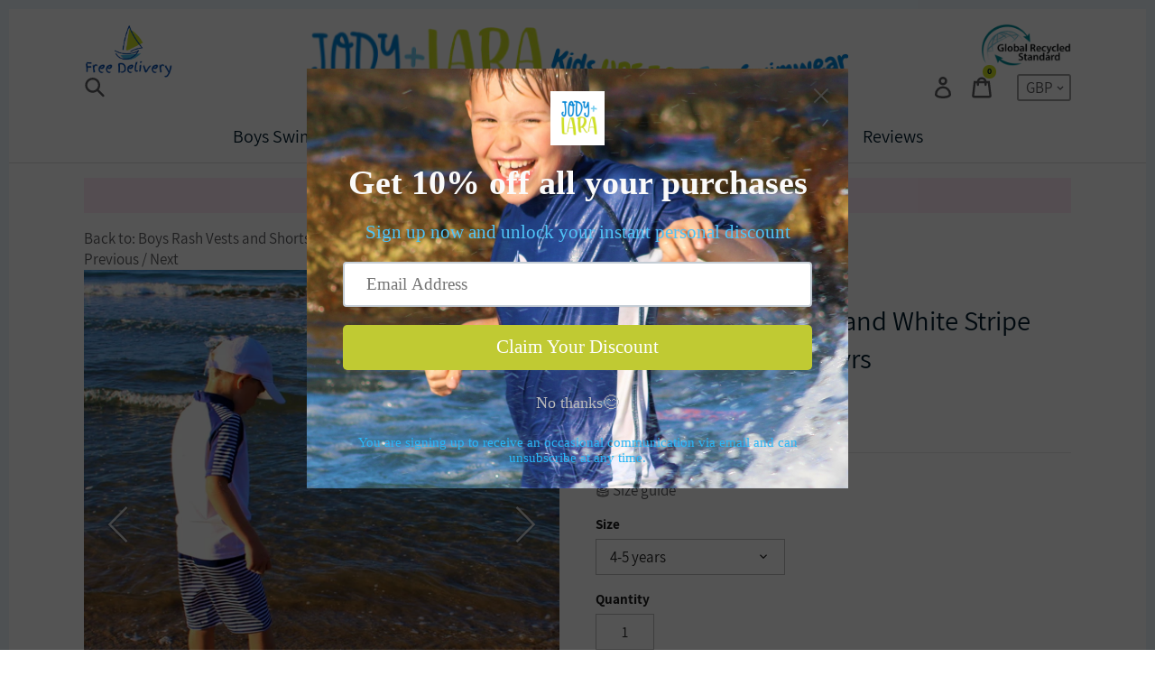

--- FILE ---
content_type: text/html; charset=utf-8
request_url: https://www.jodyandlara.com/collections/boys/products/sea-breeze-spf-50-uv-protection-navy-and-white-stripe-swim-shorts-swimwear
body_size: 46449
content:
<!doctype html>
<html class="no-js"> 
<head>

  
<script src="https://www.googleoptimize.com/optimize.js?id=OPT-WCTZ7QQ"></script>
  <meta name="facebook-domain-verification" content="37lr3wez4kmpw1r5exswngnnahv3ku" />
  <!-- Pinterest Tag -->
<script>
!function(e){if(!window.pintrk){window.pintrk = function () {
window.pintrk.queue.push(Array.prototype.slice.call(arguments))};var
  n=window.pintrk;n.queue=[],n.version="3.0";var
  t=document.createElement("script");t.async=!0,t.src=e;var
  r=document.getElementsByTagName("script")[0];
  r.parentNode.insertBefore(t,r)}}("https://s.pinimg.com/ct/core.js");
pintrk('load', '2614188439883', {em: '<user_email_address>'});
pintrk('page');
</script>
<noscript>
<img height="1" width="1" style="display:none;" alt=""
  src="https://ct.pinterest.com/v3/?event=init&tid=2614188439883&pd[em]=<hashed_email_address>&noscript=1" />
</noscript>
<!-- end Pinterest Tag -->
  <meta name="google-site-verification" content="ucvqLJOkDIcd0Eb-CkAjIZitECjBBSpfK_XjHQR-QTs" />
  <!-- Canopy v2.7.3 -->
  <meta charset="utf-8" />
  <meta name="viewport" content="width=device-width,initial-scale=1.0" />
  <meta name="theme-color" content="#0084d6">
  <meta http-equiv="X-UA-Compatible" content="IE=edge,chrome=1">

  
  <link rel="shortcut icon" href="//www.jodyandlara.com/cdn/shop/files/favicon.png?v=1614297091" type="image/png" /> 
  

  <title>
  Kids Boys Girls UPF 50+ UV Protection Swimwear Navy White Stripe Shorts &ndash; Jody and Lara
  </title>

  
  <meta name="description" content="UPF 50+ Kids Girls Boys UV Protection swimwear. Children&#39;s swimwear to buy in 4 sizes; 4-5 years, 6-7 years, 8-9 years and 10-11 years. These Kids swimshorts are part of a holiday collection with matching rash vests. 83% Recycled Plastic 17% Elastane. Performance beachwear for swimming, paragliding, surfing or sailing" />
  
  
  <meta name="google-site-verification" content="dkdv6MSl-YeyQ-C8YPsUIsaYk7TKcM0TbwPEKzOg88U" />

  <link rel="canonical" href="https://www.jodyandlara.com/products/sea-breeze-spf-50-uv-protection-navy-and-white-stripe-swim-shorts-swimwear" />

  


  <meta property="og:type" content="product" />
  <meta property="og:title" content="Sea Breeze Kids Navy and White Stripe Swim Shorts Age 4-11yrs" />
  
  <meta property="og:image" content="http://www.jodyandlara.com/cdn/shop/products/sea-breeze-kids-navy-and-white-stripe-swim-shorts-age-4-11yrs-865713_600x600.jpg?v=1629902825" />
  <meta property="og:image:secure_url" content="https://www.jodyandlara.com/cdn/shop/products/sea-breeze-kids-navy-and-white-stripe-swim-shorts-age-4-11yrs-865713_600x600.jpg?v=1629902825" />
  
  <meta property="og:image" content="http://www.jodyandlara.com/cdn/shop/products/sea-breeze-kids-navy-and-white-stripe-swim-shorts-age-4-11yrs-817316_600x600.jpg?v=1629902825" />
  <meta property="og:image:secure_url" content="https://www.jodyandlara.com/cdn/shop/products/sea-breeze-kids-navy-and-white-stripe-swim-shorts-age-4-11yrs-817316_600x600.jpg?v=1629902825" />
  
  <meta property="og:image" content="http://www.jodyandlara.com/cdn/shop/products/sea-breeze-kids-navy-and-white-stripe-swim-shorts-age-4-11yrs-203118_600x600.jpg?v=1629902825" />
  <meta property="og:image:secure_url" content="https://www.jodyandlara.com/cdn/shop/products/sea-breeze-kids-navy-and-white-stripe-swim-shorts-age-4-11yrs-203118_600x600.jpg?v=1629902825" />
  
  <meta property="og:image" content="http://www.jodyandlara.com/cdn/shop/products/sea-breeze-kids-navy-and-white-stripe-swim-shorts-age-4-11yrs-948066_600x600.jpg?v=1629902825" />
  <meta property="og:image:secure_url" content="https://www.jodyandlara.com/cdn/shop/products/sea-breeze-kids-navy-and-white-stripe-swim-shorts-age-4-11yrs-948066_600x600.jpg?v=1629902825" />
  
  <meta property="og:image" content="http://www.jodyandlara.com/cdn/shop/products/sea-breeze-kids-navy-and-white-stripe-swim-shorts-age-4-11yrs-153943_600x600.jpg?v=1629902818" />
  <meta property="og:image:secure_url" content="https://www.jodyandlara.com/cdn/shop/products/sea-breeze-kids-navy-and-white-stripe-swim-shorts-age-4-11yrs-153943_600x600.jpg?v=1629902818" />
  
  <meta property="og:image" content="http://www.jodyandlara.com/cdn/shop/products/sea-breeze-kids-navy-and-white-stripe-swim-shorts-age-4-11yrs-715427_600x600.jpg?v=1624618293" />
  <meta property="og:image:secure_url" content="https://www.jodyandlara.com/cdn/shop/products/sea-breeze-kids-navy-and-white-stripe-swim-shorts-age-4-11yrs-715427_600x600.jpg?v=1624618293" />
  
  <meta property="og:image" content="http://www.jodyandlara.com/cdn/shop/products/sea-breeze-kids-navy-and-white-stripe-swim-shorts-age-4-11yrs-120414_600x600.jpg?v=1624618293" />
  <meta property="og:image:secure_url" content="https://www.jodyandlara.com/cdn/shop/products/sea-breeze-kids-navy-and-white-stripe-swim-shorts-age-4-11yrs-120414_600x600.jpg?v=1624618293" />
  
  <meta property="og:image" content="http://www.jodyandlara.com/cdn/shop/products/sea-breeze-kids-navy-and-white-stripe-swim-shorts-age-4-11yrs-626906_600x600.jpg?v=1624618293" />
  <meta property="og:image:secure_url" content="https://www.jodyandlara.com/cdn/shop/products/sea-breeze-kids-navy-and-white-stripe-swim-shorts-age-4-11yrs-626906_600x600.jpg?v=1624618293" />
  
  <meta property="og:image" content="http://www.jodyandlara.com/cdn/shop/products/sea-breeze-kids-navy-and-white-stripe-swim-shorts-age-4-11yrs-854724_600x600.jpg?v=1624618293" />
  <meta property="og:image:secure_url" content="https://www.jodyandlara.com/cdn/shop/products/sea-breeze-kids-navy-and-white-stripe-swim-shorts-age-4-11yrs-854724_600x600.jpg?v=1624618293" />
  
  <meta property="og:image" content="http://www.jodyandlara.com/cdn/shop/products/sea-breeze-kids-navy-and-white-stripe-swim-shorts-age-4-11yrs-640231_600x600.jpg?v=1624618293" />
  <meta property="og:image:secure_url" content="https://www.jodyandlara.com/cdn/shop/products/sea-breeze-kids-navy-and-white-stripe-swim-shorts-age-4-11yrs-640231_600x600.jpg?v=1624618293" />
  
  <meta property="og:image" content="http://www.jodyandlara.com/cdn/shop/products/sea-breeze-kids-navy-and-white-stripe-swim-shorts-age-4-11yrs-112655_600x600.jpg?v=1624618293" />
  <meta property="og:image:secure_url" content="https://www.jodyandlara.com/cdn/shop/products/sea-breeze-kids-navy-and-white-stripe-swim-shorts-age-4-11yrs-112655_600x600.jpg?v=1624618293" />
  
  <meta property="og:image" content="http://www.jodyandlara.com/cdn/shop/products/sea-breeze-kids-navy-and-white-stripe-swim-shorts-age-4-11yrs-237765_600x600.jpg?v=1624618293" />
  <meta property="og:image:secure_url" content="https://www.jodyandlara.com/cdn/shop/products/sea-breeze-kids-navy-and-white-stripe-swim-shorts-age-4-11yrs-237765_600x600.jpg?v=1624618293" />
  
  <meta property="og:price:amount" content="24.97" />
  <meta property="og:price:currency" content="GBP" />



<meta property="og:description" content="UPF 50+ Kids Girls Boys UV Protection swimwear. Children&#39;s swimwear to buy in 4 sizes; 4-5 years, 6-7 years, 8-9 years and 10-11 years. These Kids swimshorts are part of a holiday collection with matching rash vests. 83% Recycled Plastic 17% Elastane. Performance beachwear for swimming, paragliding, surfing or sailing" />

<meta property="og:url" content="https://www.jodyandlara.com/products/sea-breeze-spf-50-uv-protection-navy-and-white-stripe-swim-shorts-swimwear" />
<meta property="og:site_name" content="Jody and Lara" />

  


  <meta name="twitter:card" content="summary">


  <meta name="twitter:title" content="Sea Breeze Kids Navy and White Stripe Swim Shorts Age 4-11yrs">
  <meta name="twitter:description" content="Sea Breeze UPF 50+ Boys Girls swimshorts, this Kids swimwear is available in 4 sizes; 4-5yrs, 6-7yrs, 8-9yrs and 10-11yrs. These Childrens swimshorts are part of a collection to complete your bespoke ">
  <meta name="twitter:image" content="https://www.jodyandlara.com/cdn/shop/products/sea-breeze-kids-navy-and-white-stripe-swim-shorts-age-4-11yrs-865713_grande.jpg?v=1629902825">
  <meta name="twitter:image:width" content="600">
  <meta name="twitter:image:height" content="600">


  <link href="//www.jodyandlara.com/cdn/shop/t/29/assets/styles.scss.css?v=172670313622607168931704944351" rel="stylesheet" type="text/css" media="all" />

  <script src="//ajax.googleapis.com/ajax/libs/jquery/1.9.1/jquery.min.js" type="text/javascript"></script>

  <script src="//www.jodyandlara.com/cdn/shopifycloud/storefront/assets/themes_support/option_selection-b017cd28.js" type="text/javascript"></script>
  <script src="//www.jodyandlara.com/cdn/shopifycloud/storefront/assets/themes_support/api.jquery-7ab1a3a4.js" type="text/javascript"></script>

  <script src="//www.jodyandlara.com/cdn/shop/t/29/assets/jquery.matchHeight.js?v=156663321697240968891612287038" type="text/javascript"></script>
  
  


  <script>window.performance && window.performance.mark && window.performance.mark('shopify.content_for_header.start');</script><meta name="google-site-verification" content="ucvqLJOkDIcd0Eb-CkAjIZitECjBBSpfK_XjHQR-QTs">
<meta id="shopify-digital-wallet" name="shopify-digital-wallet" content="/1563295827/digital_wallets/dialog">
<meta name="shopify-checkout-api-token" content="d52c1d2772df9d298405c772f3ea76d9">
<meta id="in-context-paypal-metadata" data-shop-id="1563295827" data-venmo-supported="false" data-environment="production" data-locale="en_US" data-paypal-v4="true" data-currency="GBP">
<link rel="alternate" type="application/json+oembed" href="https://www.jodyandlara.com/products/sea-breeze-spf-50-uv-protection-navy-and-white-stripe-swim-shorts-swimwear.oembed">
<script async="async" src="/checkouts/internal/preloads.js?locale=en-GB"></script>
<link rel="preconnect" href="https://shop.app" crossorigin="anonymous">
<script async="async" src="https://shop.app/checkouts/internal/preloads.js?locale=en-GB&shop_id=1563295827" crossorigin="anonymous"></script>
<script id="apple-pay-shop-capabilities" type="application/json">{"shopId":1563295827,"countryCode":"GB","currencyCode":"GBP","merchantCapabilities":["supports3DS"],"merchantId":"gid:\/\/shopify\/Shop\/1563295827","merchantName":"Jody and Lara","requiredBillingContactFields":["postalAddress","email"],"requiredShippingContactFields":["postalAddress","email"],"shippingType":"shipping","supportedNetworks":["visa","maestro","masterCard","amex","discover","elo"],"total":{"type":"pending","label":"Jody and Lara","amount":"1.00"},"shopifyPaymentsEnabled":true,"supportsSubscriptions":true}</script>
<script id="shopify-features" type="application/json">{"accessToken":"d52c1d2772df9d298405c772f3ea76d9","betas":["rich-media-storefront-analytics"],"domain":"www.jodyandlara.com","predictiveSearch":true,"shopId":1563295827,"locale":"en"}</script>
<script>var Shopify = Shopify || {};
Shopify.shop = "jody-and-lara.myshopify.com";
Shopify.locale = "en";
Shopify.currency = {"active":"GBP","rate":"1.0"};
Shopify.country = "GB";
Shopify.theme = {"name":"SF - Production (Changes #1)","id":82462081107,"schema_name":"Canopy","schema_version":"2.7.3","theme_store_id":732,"role":"main"};
Shopify.theme.handle = "null";
Shopify.theme.style = {"id":null,"handle":null};
Shopify.cdnHost = "www.jodyandlara.com/cdn";
Shopify.routes = Shopify.routes || {};
Shopify.routes.root = "/";</script>
<script type="module">!function(o){(o.Shopify=o.Shopify||{}).modules=!0}(window);</script>
<script>!function(o){function n(){var o=[];function n(){o.push(Array.prototype.slice.apply(arguments))}return n.q=o,n}var t=o.Shopify=o.Shopify||{};t.loadFeatures=n(),t.autoloadFeatures=n()}(window);</script>
<script>
  window.ShopifyPay = window.ShopifyPay || {};
  window.ShopifyPay.apiHost = "shop.app\/pay";
  window.ShopifyPay.redirectState = null;
</script>
<script id="shop-js-analytics" type="application/json">{"pageType":"product"}</script>
<script defer="defer" async type="module" src="//www.jodyandlara.com/cdn/shopifycloud/shop-js/modules/v2/client.init-shop-cart-sync_BT-GjEfc.en.esm.js"></script>
<script defer="defer" async type="module" src="//www.jodyandlara.com/cdn/shopifycloud/shop-js/modules/v2/chunk.common_D58fp_Oc.esm.js"></script>
<script defer="defer" async type="module" src="//www.jodyandlara.com/cdn/shopifycloud/shop-js/modules/v2/chunk.modal_xMitdFEc.esm.js"></script>
<script type="module">
  await import("//www.jodyandlara.com/cdn/shopifycloud/shop-js/modules/v2/client.init-shop-cart-sync_BT-GjEfc.en.esm.js");
await import("//www.jodyandlara.com/cdn/shopifycloud/shop-js/modules/v2/chunk.common_D58fp_Oc.esm.js");
await import("//www.jodyandlara.com/cdn/shopifycloud/shop-js/modules/v2/chunk.modal_xMitdFEc.esm.js");

  window.Shopify.SignInWithShop?.initShopCartSync?.({"fedCMEnabled":true,"windoidEnabled":true});

</script>
<script>
  window.Shopify = window.Shopify || {};
  if (!window.Shopify.featureAssets) window.Shopify.featureAssets = {};
  window.Shopify.featureAssets['shop-js'] = {"shop-cart-sync":["modules/v2/client.shop-cart-sync_DZOKe7Ll.en.esm.js","modules/v2/chunk.common_D58fp_Oc.esm.js","modules/v2/chunk.modal_xMitdFEc.esm.js"],"init-fed-cm":["modules/v2/client.init-fed-cm_B6oLuCjv.en.esm.js","modules/v2/chunk.common_D58fp_Oc.esm.js","modules/v2/chunk.modal_xMitdFEc.esm.js"],"shop-cash-offers":["modules/v2/client.shop-cash-offers_D2sdYoxE.en.esm.js","modules/v2/chunk.common_D58fp_Oc.esm.js","modules/v2/chunk.modal_xMitdFEc.esm.js"],"shop-login-button":["modules/v2/client.shop-login-button_QeVjl5Y3.en.esm.js","modules/v2/chunk.common_D58fp_Oc.esm.js","modules/v2/chunk.modal_xMitdFEc.esm.js"],"pay-button":["modules/v2/client.pay-button_DXTOsIq6.en.esm.js","modules/v2/chunk.common_D58fp_Oc.esm.js","modules/v2/chunk.modal_xMitdFEc.esm.js"],"shop-button":["modules/v2/client.shop-button_DQZHx9pm.en.esm.js","modules/v2/chunk.common_D58fp_Oc.esm.js","modules/v2/chunk.modal_xMitdFEc.esm.js"],"avatar":["modules/v2/client.avatar_BTnouDA3.en.esm.js"],"init-windoid":["modules/v2/client.init-windoid_CR1B-cfM.en.esm.js","modules/v2/chunk.common_D58fp_Oc.esm.js","modules/v2/chunk.modal_xMitdFEc.esm.js"],"init-shop-for-new-customer-accounts":["modules/v2/client.init-shop-for-new-customer-accounts_C_vY_xzh.en.esm.js","modules/v2/client.shop-login-button_QeVjl5Y3.en.esm.js","modules/v2/chunk.common_D58fp_Oc.esm.js","modules/v2/chunk.modal_xMitdFEc.esm.js"],"init-shop-email-lookup-coordinator":["modules/v2/client.init-shop-email-lookup-coordinator_BI7n9ZSv.en.esm.js","modules/v2/chunk.common_D58fp_Oc.esm.js","modules/v2/chunk.modal_xMitdFEc.esm.js"],"init-shop-cart-sync":["modules/v2/client.init-shop-cart-sync_BT-GjEfc.en.esm.js","modules/v2/chunk.common_D58fp_Oc.esm.js","modules/v2/chunk.modal_xMitdFEc.esm.js"],"shop-toast-manager":["modules/v2/client.shop-toast-manager_DiYdP3xc.en.esm.js","modules/v2/chunk.common_D58fp_Oc.esm.js","modules/v2/chunk.modal_xMitdFEc.esm.js"],"init-customer-accounts":["modules/v2/client.init-customer-accounts_D9ZNqS-Q.en.esm.js","modules/v2/client.shop-login-button_QeVjl5Y3.en.esm.js","modules/v2/chunk.common_D58fp_Oc.esm.js","modules/v2/chunk.modal_xMitdFEc.esm.js"],"init-customer-accounts-sign-up":["modules/v2/client.init-customer-accounts-sign-up_iGw4briv.en.esm.js","modules/v2/client.shop-login-button_QeVjl5Y3.en.esm.js","modules/v2/chunk.common_D58fp_Oc.esm.js","modules/v2/chunk.modal_xMitdFEc.esm.js"],"shop-follow-button":["modules/v2/client.shop-follow-button_CqMgW2wH.en.esm.js","modules/v2/chunk.common_D58fp_Oc.esm.js","modules/v2/chunk.modal_xMitdFEc.esm.js"],"checkout-modal":["modules/v2/client.checkout-modal_xHeaAweL.en.esm.js","modules/v2/chunk.common_D58fp_Oc.esm.js","modules/v2/chunk.modal_xMitdFEc.esm.js"],"shop-login":["modules/v2/client.shop-login_D91U-Q7h.en.esm.js","modules/v2/chunk.common_D58fp_Oc.esm.js","modules/v2/chunk.modal_xMitdFEc.esm.js"],"lead-capture":["modules/v2/client.lead-capture_BJmE1dJe.en.esm.js","modules/v2/chunk.common_D58fp_Oc.esm.js","modules/v2/chunk.modal_xMitdFEc.esm.js"],"payment-terms":["modules/v2/client.payment-terms_Ci9AEqFq.en.esm.js","modules/v2/chunk.common_D58fp_Oc.esm.js","modules/v2/chunk.modal_xMitdFEc.esm.js"]};
</script>
<script>(function() {
  var isLoaded = false;
  function asyncLoad() {
    if (isLoaded) return;
    isLoaded = true;
    var urls = ["https:\/\/shopify.covet.pics\/covet-pics-widget-inject.js?shop=jody-and-lara.myshopify.com","https:\/\/cdn.shopify.com\/s\/files\/1\/0184\/4255\/1360\/files\/pinit.min.js?v=1612799889\u0026shop=jody-and-lara.myshopify.com","https:\/\/cdn.shopify.com\/s\/files\/1\/0184\/4255\/1360\/files\/quicklink.min.js?v=1606279826\u0026shop=jody-and-lara.myshopify.com","https:\/\/gcc.metizapps.com\/assets\/js\/app.js?shop=jody-and-lara.myshopify.com","https:\/\/chimpstatic.com\/mcjs-connected\/js\/users\/35df17a12c4db8374c71eeffe\/c60eb20d2760e2c103433fcfd.js?shop=jody-and-lara.myshopify.com","https:\/\/cdn.shopify.com\/s\/files\/1\/0015\/6329\/5827\/t\/29\/assets\/pop_1563295827.js?v=1655299127\u0026shop=jody-and-lara.myshopify.com","https:\/\/static.klaviyo.com\/onsite\/js\/klaviyo.js?company_id=Sy76Vv\u0026shop=jody-and-lara.myshopify.com"];
    for (var i = 0; i < urls.length; i++) {
      var s = document.createElement('script');
      s.type = 'text/javascript';
      s.async = true;
      s.src = urls[i];
      var x = document.getElementsByTagName('script')[0];
      x.parentNode.insertBefore(s, x);
    }
  };
  if(window.attachEvent) {
    window.attachEvent('onload', asyncLoad);
  } else {
    window.addEventListener('load', asyncLoad, false);
  }
})();</script>
<script id="__st">var __st={"a":1563295827,"offset":-43200,"reqid":"abedac3a-4313-4c85-a42d-a191ce777f33-1769322328","pageurl":"www.jodyandlara.com\/collections\/boys\/products\/sea-breeze-spf-50-uv-protection-navy-and-white-stripe-swim-shorts-swimwear","u":"74a2652727aa","p":"product","rtyp":"product","rid":2352571154515};</script>
<script>window.ShopifyPaypalV4VisibilityTracking = true;</script>
<script id="captcha-bootstrap">!function(){'use strict';const t='contact',e='account',n='new_comment',o=[[t,t],['blogs',n],['comments',n],[t,'customer']],c=[[e,'customer_login'],[e,'guest_login'],[e,'recover_customer_password'],[e,'create_customer']],r=t=>t.map((([t,e])=>`form[action*='/${t}']:not([data-nocaptcha='true']) input[name='form_type'][value='${e}']`)).join(','),a=t=>()=>t?[...document.querySelectorAll(t)].map((t=>t.form)):[];function s(){const t=[...o],e=r(t);return a(e)}const i='password',u='form_key',d=['recaptcha-v3-token','g-recaptcha-response','h-captcha-response',i],f=()=>{try{return window.sessionStorage}catch{return}},m='__shopify_v',_=t=>t.elements[u];function p(t,e,n=!1){try{const o=window.sessionStorage,c=JSON.parse(o.getItem(e)),{data:r}=function(t){const{data:e,action:n}=t;return t[m]||n?{data:e,action:n}:{data:t,action:n}}(c);for(const[e,n]of Object.entries(r))t.elements[e]&&(t.elements[e].value=n);n&&o.removeItem(e)}catch(o){console.error('form repopulation failed',{error:o})}}const l='form_type',E='cptcha';function T(t){t.dataset[E]=!0}const w=window,h=w.document,L='Shopify',v='ce_forms',y='captcha';let A=!1;((t,e)=>{const n=(g='f06e6c50-85a8-45c8-87d0-21a2b65856fe',I='https://cdn.shopify.com/shopifycloud/storefront-forms-hcaptcha/ce_storefront_forms_captcha_hcaptcha.v1.5.2.iife.js',D={infoText:'Protected by hCaptcha',privacyText:'Privacy',termsText:'Terms'},(t,e,n)=>{const o=w[L][v],c=o.bindForm;if(c)return c(t,g,e,D).then(n);var r;o.q.push([[t,g,e,D],n]),r=I,A||(h.body.append(Object.assign(h.createElement('script'),{id:'captcha-provider',async:!0,src:r})),A=!0)});var g,I,D;w[L]=w[L]||{},w[L][v]=w[L][v]||{},w[L][v].q=[],w[L][y]=w[L][y]||{},w[L][y].protect=function(t,e){n(t,void 0,e),T(t)},Object.freeze(w[L][y]),function(t,e,n,w,h,L){const[v,y,A,g]=function(t,e,n){const i=e?o:[],u=t?c:[],d=[...i,...u],f=r(d),m=r(i),_=r(d.filter((([t,e])=>n.includes(e))));return[a(f),a(m),a(_),s()]}(w,h,L),I=t=>{const e=t.target;return e instanceof HTMLFormElement?e:e&&e.form},D=t=>v().includes(t);t.addEventListener('submit',(t=>{const e=I(t);if(!e)return;const n=D(e)&&!e.dataset.hcaptchaBound&&!e.dataset.recaptchaBound,o=_(e),c=g().includes(e)&&(!o||!o.value);(n||c)&&t.preventDefault(),c&&!n&&(function(t){try{if(!f())return;!function(t){const e=f();if(!e)return;const n=_(t);if(!n)return;const o=n.value;o&&e.removeItem(o)}(t);const e=Array.from(Array(32),(()=>Math.random().toString(36)[2])).join('');!function(t,e){_(t)||t.append(Object.assign(document.createElement('input'),{type:'hidden',name:u})),t.elements[u].value=e}(t,e),function(t,e){const n=f();if(!n)return;const o=[...t.querySelectorAll(`input[type='${i}']`)].map((({name:t})=>t)),c=[...d,...o],r={};for(const[a,s]of new FormData(t).entries())c.includes(a)||(r[a]=s);n.setItem(e,JSON.stringify({[m]:1,action:t.action,data:r}))}(t,e)}catch(e){console.error('failed to persist form',e)}}(e),e.submit())}));const S=(t,e)=>{t&&!t.dataset[E]&&(n(t,e.some((e=>e===t))),T(t))};for(const o of['focusin','change'])t.addEventListener(o,(t=>{const e=I(t);D(e)&&S(e,y())}));const B=e.get('form_key'),M=e.get(l),P=B&&M;t.addEventListener('DOMContentLoaded',(()=>{const t=y();if(P)for(const e of t)e.elements[l].value===M&&p(e,B);[...new Set([...A(),...v().filter((t=>'true'===t.dataset.shopifyCaptcha))])].forEach((e=>S(e,t)))}))}(h,new URLSearchParams(w.location.search),n,t,e,['guest_login'])})(!0,!0)}();</script>
<script integrity="sha256-4kQ18oKyAcykRKYeNunJcIwy7WH5gtpwJnB7kiuLZ1E=" data-source-attribution="shopify.loadfeatures" defer="defer" src="//www.jodyandlara.com/cdn/shopifycloud/storefront/assets/storefront/load_feature-a0a9edcb.js" crossorigin="anonymous"></script>
<script crossorigin="anonymous" defer="defer" src="//www.jodyandlara.com/cdn/shopifycloud/storefront/assets/shopify_pay/storefront-65b4c6d7.js?v=20250812"></script>
<script data-source-attribution="shopify.dynamic_checkout.dynamic.init">var Shopify=Shopify||{};Shopify.PaymentButton=Shopify.PaymentButton||{isStorefrontPortableWallets:!0,init:function(){window.Shopify.PaymentButton.init=function(){};var t=document.createElement("script");t.src="https://www.jodyandlara.com/cdn/shopifycloud/portable-wallets/latest/portable-wallets.en.js",t.type="module",document.head.appendChild(t)}};
</script>
<script data-source-attribution="shopify.dynamic_checkout.buyer_consent">
  function portableWalletsHideBuyerConsent(e){var t=document.getElementById("shopify-buyer-consent"),n=document.getElementById("shopify-subscription-policy-button");t&&n&&(t.classList.add("hidden"),t.setAttribute("aria-hidden","true"),n.removeEventListener("click",e))}function portableWalletsShowBuyerConsent(e){var t=document.getElementById("shopify-buyer-consent"),n=document.getElementById("shopify-subscription-policy-button");t&&n&&(t.classList.remove("hidden"),t.removeAttribute("aria-hidden"),n.addEventListener("click",e))}window.Shopify?.PaymentButton&&(window.Shopify.PaymentButton.hideBuyerConsent=portableWalletsHideBuyerConsent,window.Shopify.PaymentButton.showBuyerConsent=portableWalletsShowBuyerConsent);
</script>
<script data-source-attribution="shopify.dynamic_checkout.cart.bootstrap">document.addEventListener("DOMContentLoaded",(function(){function t(){return document.querySelector("shopify-accelerated-checkout-cart, shopify-accelerated-checkout")}if(t())Shopify.PaymentButton.init();else{new MutationObserver((function(e,n){t()&&(Shopify.PaymentButton.init(),n.disconnect())})).observe(document.body,{childList:!0,subtree:!0})}}));
</script>
<link id="shopify-accelerated-checkout-styles" rel="stylesheet" media="screen" href="https://www.jodyandlara.com/cdn/shopifycloud/portable-wallets/latest/accelerated-checkout-backwards-compat.css" crossorigin="anonymous">
<style id="shopify-accelerated-checkout-cart">
        #shopify-buyer-consent {
  margin-top: 1em;
  display: inline-block;
  width: 100%;
}

#shopify-buyer-consent.hidden {
  display: none;
}

#shopify-subscription-policy-button {
  background: none;
  border: none;
  padding: 0;
  text-decoration: underline;
  font-size: inherit;
  cursor: pointer;
}

#shopify-subscription-policy-button::before {
  box-shadow: none;
}

      </style>

<script>window.performance && window.performance.mark && window.performance.mark('shopify.content_for_header.end');</script>

  <script>
    document.documentElement.className = document.documentElement.className.replace('no-js', '');
    Shopify.money_format = "£{{amount}}";
    window.theme = window.theme || {};
    theme.jQuery = jQuery;
    theme.money_container = 'span.theme-money';
    theme.money_format = "£{{amount}}";
  </script>

  <link rel="preconnect" href="//v.shopify.com">
  <link rel="preconnect" href="//cdn.shopify.com">
  
  <meta name="p:domain_verify" content="439a57572fe712ffb9503db8fc4c8bcc"/>
 <!-- Hotjar Tracking Code for www.jodyandlara.com -->
<script>
    (function(h,o,t,j,a,r){
        h.hj=h.hj||function(){(h.hj.q=h.hj.q||[]).push(arguments)};
        h._hjSettings={hjid:2262894,hjsv:6};
        a=o.getElementsByTagName('head')[0];
        r=o.createElement('script');r.async=1;
        r.src=t+h._hjSettings.hjid+j+h._hjSettings.hjsv;
        a.appendChild(r);
    })(window,document,'https://static.hotjar.com/c/hotjar-','.js?sv=');
</script> 
  
<!-- Start of Judge.me Core -->
<link rel="dns-prefetch" href="https://cdn.judge.me/">
<script data-cfasync='false' class='jdgm-settings-script'>window.jdgmSettings={"pagination":5,"disable_web_reviews":false,"badge_no_review_text":"No reviews","badge_n_reviews_text":"{{ n }} review/reviews","hide_badge_preview_if_no_reviews":true,"badge_hide_text":false,"enforce_center_preview_badge":false,"widget_title":"Customer Reviews","widget_open_form_text":"Write a review","widget_close_form_text":"Cancel review","widget_refresh_page_text":"Refresh page","widget_summary_text":"Based on {{ number_of_reviews }} review/reviews","widget_no_review_text":"Be the first to write a review","widget_name_field_text":"Display name","widget_verified_name_field_text":"Verified Name (public)","widget_name_placeholder_text":"Display name","widget_required_field_error_text":"This field is required.","widget_email_field_text":"Email address","widget_verified_email_field_text":"Verified Email (private, can not be edited)","widget_email_placeholder_text":"Your email address","widget_email_field_error_text":"Please enter a valid email address.","widget_rating_field_text":"Rating","widget_review_title_field_text":"Review Title","widget_review_title_placeholder_text":"Give your review a title","widget_review_body_field_text":"Review content","widget_review_body_placeholder_text":"Start writing here...","widget_pictures_field_text":"Picture/Video (optional)","widget_submit_review_text":"Submit Review","widget_submit_verified_review_text":"Submit Verified Review","widget_submit_success_msg_with_auto_publish":"Thank you! Please refresh the page in a few moments to see your review. You can remove or edit your review by logging into \u003ca href='https://judge.me/login' target='_blank' rel='nofollow noopener'\u003eJudge.me\u003c/a\u003e","widget_submit_success_msg_no_auto_publish":"Thank you! Your review will be published as soon as it is approved by the shop admin. You can remove or edit your review by logging into \u003ca href='https://judge.me/login' target='_blank' rel='nofollow noopener'\u003eJudge.me\u003c/a\u003e","widget_show_default_reviews_out_of_total_text":"Showing {{ n_reviews_shown }} out of {{ n_reviews }} reviews.","widget_show_all_link_text":"Show all","widget_show_less_link_text":"Show less","widget_author_said_text":"{{ reviewer_name }} said:","widget_days_text":"{{ n }} days ago","widget_weeks_text":"{{ n }} week/weeks ago","widget_months_text":"{{ n }} month/months ago","widget_years_text":"{{ n }} year/years ago","widget_yesterday_text":"Yesterday","widget_today_text":"Today","widget_replied_text":"\u003e\u003e {{ shop_name }} replied:","widget_read_more_text":"Read more","widget_reviewer_name_as_initial":"","widget_rating_filter_color":"#fbcd0a","widget_rating_filter_see_all_text":"See all reviews","widget_sorting_most_recent_text":"Most Recent","widget_sorting_highest_rating_text":"Highest Rating","widget_sorting_lowest_rating_text":"Lowest Rating","widget_sorting_with_pictures_text":"Only Pictures","widget_sorting_most_helpful_text":"Most Helpful","widget_open_question_form_text":"Ask a question","widget_reviews_subtab_text":"Reviews","widget_questions_subtab_text":"Questions","widget_question_label_text":"Question","widget_answer_label_text":"Answer","widget_question_placeholder_text":"Write your question here","widget_submit_question_text":"Submit Question","widget_question_submit_success_text":"Thank you for your question! We will notify you once it gets answered.","verified_badge_text":"Verified","verified_badge_bg_color":"","verified_badge_text_color":"","verified_badge_placement":"left-of-reviewer-name","widget_review_max_height":"","widget_hide_border":false,"widget_social_share":false,"widget_thumb":false,"widget_review_location_show":false,"widget_location_format":"","all_reviews_include_out_of_store_products":true,"all_reviews_out_of_store_text":"(out of store)","all_reviews_pagination":100,"all_reviews_product_name_prefix_text":"about","enable_review_pictures":true,"enable_question_anwser":false,"widget_theme":"default","review_date_format":"mm/dd/yyyy","default_sort_method":"most-recent","widget_product_reviews_subtab_text":"Product Reviews","widget_shop_reviews_subtab_text":"Shop Reviews","widget_other_products_reviews_text":"Reviews for other products","widget_store_reviews_subtab_text":"Store reviews","widget_no_store_reviews_text":"This store hasn't received any reviews yet","widget_web_restriction_product_reviews_text":"This product hasn't received any reviews yet","widget_no_items_text":"No items found","widget_show_more_text":"Show more","widget_write_a_store_review_text":"Write a Store Review","widget_other_languages_heading":"Reviews in Other Languages","widget_translate_review_text":"Translate review to {{ language }}","widget_translating_review_text":"Translating...","widget_show_original_translation_text":"Show original ({{ language }})","widget_translate_review_failed_text":"Review couldn't be translated.","widget_translate_review_retry_text":"Retry","widget_translate_review_try_again_later_text":"Try again later","show_product_url_for_grouped_product":false,"widget_sorting_pictures_first_text":"Pictures First","show_pictures_on_all_rev_page_mobile":false,"show_pictures_on_all_rev_page_desktop":false,"floating_tab_hide_mobile_install_preference":false,"floating_tab_button_name":"★ Reviews","floating_tab_title":"Let customers speak for us","floating_tab_button_color":"","floating_tab_button_background_color":"","floating_tab_url":"","floating_tab_url_enabled":false,"floating_tab_tab_style":"text","all_reviews_text_badge_text":"Customers rate us {{ shop.metafields.judgeme.all_reviews_rating | round: 1 }}/5 based on {{ shop.metafields.judgeme.all_reviews_count }} reviews.","all_reviews_text_badge_text_branded_style":"{{ shop.metafields.judgeme.all_reviews_rating | round: 1 }} out of 5 stars based on {{ shop.metafields.judgeme.all_reviews_count }} reviews","is_all_reviews_text_badge_a_link":false,"show_stars_for_all_reviews_text_badge":false,"all_reviews_text_badge_url":"","all_reviews_text_style":"text","all_reviews_text_color_style":"judgeme_brand_color","all_reviews_text_color":"#108474","all_reviews_text_show_jm_brand":true,"featured_carousel_show_header":true,"featured_carousel_title":"Let customers speak for us","testimonials_carousel_title":"Customers are saying","videos_carousel_title":"Real customer stories","cards_carousel_title":"Customers are saying","featured_carousel_count_text":"from {{ n }} reviews","featured_carousel_add_link_to_all_reviews_page":false,"featured_carousel_url":"","featured_carousel_show_images":true,"featured_carousel_autoslide_interval":5,"featured_carousel_arrows_on_the_sides":false,"featured_carousel_height":250,"featured_carousel_width":80,"featured_carousel_image_size":0,"featured_carousel_image_height":250,"featured_carousel_arrow_color":"#eeeeee","verified_count_badge_style":"vintage","verified_count_badge_orientation":"horizontal","verified_count_badge_color_style":"judgeme_brand_color","verified_count_badge_color":"#108474","is_verified_count_badge_a_link":false,"verified_count_badge_url":"","verified_count_badge_show_jm_brand":true,"widget_rating_preset_default":5,"widget_first_sub_tab":"product-reviews","widget_show_histogram":true,"widget_histogram_use_custom_color":false,"widget_pagination_use_custom_color":false,"widget_star_use_custom_color":false,"widget_verified_badge_use_custom_color":false,"widget_write_review_use_custom_color":false,"picture_reminder_submit_button":"Upload Pictures","enable_review_videos":false,"mute_video_by_default":false,"widget_sorting_videos_first_text":"Videos First","widget_review_pending_text":"Pending","featured_carousel_items_for_large_screen":3,"social_share_options_order":"Facebook,Twitter","remove_microdata_snippet":false,"disable_json_ld":false,"enable_json_ld_products":false,"preview_badge_show_question_text":false,"preview_badge_no_question_text":"No questions","preview_badge_n_question_text":"{{ number_of_questions }} question/questions","qa_badge_show_icon":false,"qa_badge_position":"same-row","remove_judgeme_branding":false,"widget_add_search_bar":false,"widget_search_bar_placeholder":"Search","widget_sorting_verified_only_text":"Verified only","featured_carousel_theme":"default","featured_carousel_show_rating":true,"featured_carousel_show_title":true,"featured_carousel_show_body":true,"featured_carousel_show_date":false,"featured_carousel_show_reviewer":true,"featured_carousel_show_product":false,"featured_carousel_header_background_color":"#108474","featured_carousel_header_text_color":"#ffffff","featured_carousel_name_product_separator":"reviewed","featured_carousel_full_star_background":"#108474","featured_carousel_empty_star_background":"#dadada","featured_carousel_vertical_theme_background":"#f9fafb","featured_carousel_verified_badge_enable":false,"featured_carousel_verified_badge_color":"#108474","featured_carousel_border_style":"round","featured_carousel_review_line_length_limit":3,"featured_carousel_more_reviews_button_text":"Read more reviews","featured_carousel_view_product_button_text":"View product","all_reviews_page_load_reviews_on":"scroll","all_reviews_page_load_more_text":"Load More Reviews","disable_fb_tab_reviews":false,"enable_ajax_cdn_cache":false,"widget_public_name_text":"displayed publicly like","default_reviewer_name":"John Smith","default_reviewer_name_has_non_latin":true,"widget_reviewer_anonymous":"Anonymous","medals_widget_title":"Judge.me Review Medals","medals_widget_background_color":"#f9fafb","medals_widget_position":"footer_all_pages","medals_widget_border_color":"#f9fafb","medals_widget_verified_text_position":"left","medals_widget_use_monochromatic_version":false,"medals_widget_elements_color":"#108474","show_reviewer_avatar":true,"widget_invalid_yt_video_url_error_text":"Not a YouTube video URL","widget_max_length_field_error_text":"Please enter no more than {0} characters.","widget_show_country_flag":false,"widget_show_collected_via_shop_app":true,"widget_verified_by_shop_badge_style":"light","widget_verified_by_shop_text":"Verified by Shop","widget_show_photo_gallery":false,"widget_load_with_code_splitting":true,"widget_ugc_install_preference":false,"widget_ugc_title":"Made by us, Shared by you","widget_ugc_subtitle":"Tag us to see your picture featured in our page","widget_ugc_arrows_color":"#ffffff","widget_ugc_primary_button_text":"Buy Now","widget_ugc_primary_button_background_color":"#108474","widget_ugc_primary_button_text_color":"#ffffff","widget_ugc_primary_button_border_width":"0","widget_ugc_primary_button_border_style":"none","widget_ugc_primary_button_border_color":"#108474","widget_ugc_primary_button_border_radius":"25","widget_ugc_secondary_button_text":"Load More","widget_ugc_secondary_button_background_color":"#ffffff","widget_ugc_secondary_button_text_color":"#108474","widget_ugc_secondary_button_border_width":"2","widget_ugc_secondary_button_border_style":"solid","widget_ugc_secondary_button_border_color":"#108474","widget_ugc_secondary_button_border_radius":"25","widget_ugc_reviews_button_text":"View Reviews","widget_ugc_reviews_button_background_color":"#ffffff","widget_ugc_reviews_button_text_color":"#108474","widget_ugc_reviews_button_border_width":"2","widget_ugc_reviews_button_border_style":"solid","widget_ugc_reviews_button_border_color":"#108474","widget_ugc_reviews_button_border_radius":"25","widget_ugc_reviews_button_link_to":"judgeme-reviews-page","widget_ugc_show_post_date":true,"widget_ugc_max_width":"800","widget_rating_metafield_value_type":true,"widget_primary_color":"#108474","widget_enable_secondary_color":false,"widget_secondary_color":"#edf5f5","widget_summary_average_rating_text":"{{ average_rating }} out of 5","widget_media_grid_title":"Customer photos \u0026 videos","widget_media_grid_see_more_text":"See more","widget_round_style":false,"widget_show_product_medals":true,"widget_verified_by_judgeme_text":"Verified by Judge.me","widget_show_store_medals":true,"widget_verified_by_judgeme_text_in_store_medals":"Verified by Judge.me","widget_media_field_exceed_quantity_message":"Sorry, we can only accept {{ max_media }} for one review.","widget_media_field_exceed_limit_message":"{{ file_name }} is too large, please select a {{ media_type }} less than {{ size_limit }}MB.","widget_review_submitted_text":"Review Submitted!","widget_question_submitted_text":"Question Submitted!","widget_close_form_text_question":"Cancel","widget_write_your_answer_here_text":"Write your answer here","widget_enabled_branded_link":true,"widget_show_collected_by_judgeme":false,"widget_reviewer_name_color":"","widget_write_review_text_color":"","widget_write_review_bg_color":"","widget_collected_by_judgeme_text":"collected by Judge.me","widget_pagination_type":"standard","widget_load_more_text":"Load More","widget_load_more_color":"#108474","widget_full_review_text":"Full Review","widget_read_more_reviews_text":"Read More Reviews","widget_read_questions_text":"Read Questions","widget_questions_and_answers_text":"Questions \u0026 Answers","widget_verified_by_text":"Verified by","widget_verified_text":"Verified","widget_number_of_reviews_text":"{{ number_of_reviews }} reviews","widget_back_button_text":"Back","widget_next_button_text":"Next","widget_custom_forms_filter_button":"Filters","custom_forms_style":"vertical","widget_show_review_information":false,"how_reviews_are_collected":"How reviews are collected?","widget_show_review_keywords":false,"widget_gdpr_statement":"How we use your data: We'll only contact you about the review you left, and only if necessary. By submitting your review, you agree to Judge.me's \u003ca href='https://judge.me/terms' target='_blank' rel='nofollow noopener'\u003eterms\u003c/a\u003e, \u003ca href='https://judge.me/privacy' target='_blank' rel='nofollow noopener'\u003eprivacy\u003c/a\u003e and \u003ca href='https://judge.me/content-policy' target='_blank' rel='nofollow noopener'\u003econtent\u003c/a\u003e policies.","widget_multilingual_sorting_enabled":false,"widget_translate_review_content_enabled":false,"widget_translate_review_content_method":"manual","popup_widget_review_selection":"automatically_with_pictures","popup_widget_round_border_style":true,"popup_widget_show_title":true,"popup_widget_show_body":true,"popup_widget_show_reviewer":false,"popup_widget_show_product":true,"popup_widget_show_pictures":true,"popup_widget_use_review_picture":true,"popup_widget_show_on_home_page":true,"popup_widget_show_on_product_page":true,"popup_widget_show_on_collection_page":true,"popup_widget_show_on_cart_page":true,"popup_widget_position":"bottom_left","popup_widget_first_review_delay":5,"popup_widget_duration":5,"popup_widget_interval":5,"popup_widget_review_count":5,"popup_widget_hide_on_mobile":true,"review_snippet_widget_round_border_style":true,"review_snippet_widget_card_color":"#FFFFFF","review_snippet_widget_slider_arrows_background_color":"#FFFFFF","review_snippet_widget_slider_arrows_color":"#000000","review_snippet_widget_star_color":"#108474","show_product_variant":false,"all_reviews_product_variant_label_text":"Variant: ","widget_show_verified_branding":false,"widget_ai_summary_title":"Customers say","widget_ai_summary_disclaimer":"AI-powered review summary based on recent customer reviews","widget_show_ai_summary":false,"widget_show_ai_summary_bg":false,"widget_show_review_title_input":true,"redirect_reviewers_invited_via_email":"review_widget","request_store_review_after_product_review":false,"request_review_other_products_in_order":false,"review_form_color_scheme":"default","review_form_corner_style":"square","review_form_star_color":{},"review_form_text_color":"#333333","review_form_background_color":"#ffffff","review_form_field_background_color":"#fafafa","review_form_button_color":{},"review_form_button_text_color":"#ffffff","review_form_modal_overlay_color":"#000000","review_content_screen_title_text":"How would you rate this product?","review_content_introduction_text":"We would love it if you would share a bit about your experience.","store_review_form_title_text":"How would you rate this store?","store_review_form_introduction_text":"We would love it if you would share a bit about your experience.","show_review_guidance_text":true,"one_star_review_guidance_text":"Poor","five_star_review_guidance_text":"Great","customer_information_screen_title_text":"About you","customer_information_introduction_text":"Please tell us more about you.","custom_questions_screen_title_text":"Your experience in more detail","custom_questions_introduction_text":"Here are a few questions to help us understand more about your experience.","review_submitted_screen_title_text":"Thanks for your review!","review_submitted_screen_thank_you_text":"We are processing it and it will appear on the store soon.","review_submitted_screen_email_verification_text":"Please confirm your email by clicking the link we just sent you. This helps us keep reviews authentic.","review_submitted_request_store_review_text":"Would you like to share your experience of shopping with us?","review_submitted_review_other_products_text":"Would you like to review these products?","store_review_screen_title_text":"Would you like to share your experience of shopping with us?","store_review_introduction_text":"We value your feedback and use it to improve. Please share any thoughts or suggestions you have.","reviewer_media_screen_title_picture_text":"Share a picture","reviewer_media_introduction_picture_text":"Upload a photo to support your review.","reviewer_media_screen_title_video_text":"Share a video","reviewer_media_introduction_video_text":"Upload a video to support your review.","reviewer_media_screen_title_picture_or_video_text":"Share a picture or video","reviewer_media_introduction_picture_or_video_text":"Upload a photo or video to support your review.","reviewer_media_youtube_url_text":"Paste your Youtube URL here","advanced_settings_next_step_button_text":"Next","advanced_settings_close_review_button_text":"Close","modal_write_review_flow":false,"write_review_flow_required_text":"Required","write_review_flow_privacy_message_text":"We respect your privacy.","write_review_flow_anonymous_text":"Post review as anonymous","write_review_flow_visibility_text":"This won't be visible to other customers.","write_review_flow_multiple_selection_help_text":"Select as many as you like","write_review_flow_single_selection_help_text":"Select one option","write_review_flow_required_field_error_text":"This field is required","write_review_flow_invalid_email_error_text":"Please enter a valid email address","write_review_flow_max_length_error_text":"Max. {{ max_length }} characters.","write_review_flow_media_upload_text":"\u003cb\u003eClick to upload\u003c/b\u003e or drag and drop","write_review_flow_gdpr_statement":"We'll only contact you about your review if necessary. By submitting your review, you agree to our \u003ca href='https://judge.me/terms' target='_blank' rel='nofollow noopener'\u003eterms and conditions\u003c/a\u003e and \u003ca href='https://judge.me/privacy' target='_blank' rel='nofollow noopener'\u003eprivacy policy\u003c/a\u003e.","rating_only_reviews_enabled":false,"show_negative_reviews_help_screen":false,"new_review_flow_help_screen_rating_threshold":3,"negative_review_resolution_screen_title_text":"Tell us more","negative_review_resolution_text":"Your experience matters to us. If there were issues with your purchase, we're here to help. Feel free to reach out to us, we'd love the opportunity to make things right.","negative_review_resolution_button_text":"Contact us","negative_review_resolution_proceed_with_review_text":"Leave a review","negative_review_resolution_subject":"Issue with purchase from {{ shop_name }}.{{ order_name }}","preview_badge_collection_page_install_status":false,"widget_review_custom_css":"","preview_badge_custom_css":"","preview_badge_stars_count":"5-stars","featured_carousel_custom_css":"","floating_tab_custom_css":"","all_reviews_widget_custom_css":"","medals_widget_custom_css":"","verified_badge_custom_css":"","all_reviews_text_custom_css":"","transparency_badges_collected_via_store_invite":false,"transparency_badges_from_another_provider":false,"transparency_badges_collected_from_store_visitor":false,"transparency_badges_collected_by_verified_review_provider":false,"transparency_badges_earned_reward":false,"transparency_badges_collected_via_store_invite_text":"Review collected via store invitation","transparency_badges_from_another_provider_text":"Review collected from another provider","transparency_badges_collected_from_store_visitor_text":"Review collected from a store visitor","transparency_badges_written_in_google_text":"Review written in Google","transparency_badges_written_in_etsy_text":"Review written in Etsy","transparency_badges_written_in_shop_app_text":"Review written in Shop App","transparency_badges_earned_reward_text":"Review earned a reward for future purchase","product_review_widget_per_page":10,"widget_store_review_label_text":"Review about the store","checkout_comment_extension_title_on_product_page":"Customer Comments","checkout_comment_extension_num_latest_comment_show":5,"checkout_comment_extension_format":"name_and_timestamp","checkout_comment_customer_name":"last_initial","checkout_comment_comment_notification":true,"preview_badge_collection_page_install_preference":true,"preview_badge_home_page_install_preference":false,"preview_badge_product_page_install_preference":true,"review_widget_install_preference":"","review_carousel_install_preference":false,"floating_reviews_tab_install_preference":"none","verified_reviews_count_badge_install_preference":false,"all_reviews_text_install_preference":false,"review_widget_best_location":true,"judgeme_medals_install_preference":false,"review_widget_revamp_enabled":false,"review_widget_qna_enabled":false,"review_widget_header_theme":"minimal","review_widget_widget_title_enabled":true,"review_widget_header_text_size":"medium","review_widget_header_text_weight":"regular","review_widget_average_rating_style":"compact","review_widget_bar_chart_enabled":true,"review_widget_bar_chart_type":"numbers","review_widget_bar_chart_style":"standard","review_widget_expanded_media_gallery_enabled":false,"review_widget_reviews_section_theme":"standard","review_widget_image_style":"thumbnails","review_widget_review_image_ratio":"square","review_widget_stars_size":"medium","review_widget_verified_badge":"standard_text","review_widget_review_title_text_size":"medium","review_widget_review_text_size":"medium","review_widget_review_text_length":"medium","review_widget_number_of_columns_desktop":3,"review_widget_carousel_transition_speed":5,"review_widget_custom_questions_answers_display":"always","review_widget_button_text_color":"#FFFFFF","review_widget_text_color":"#000000","review_widget_lighter_text_color":"#7B7B7B","review_widget_corner_styling":"soft","review_widget_review_word_singular":"review","review_widget_review_word_plural":"reviews","review_widget_voting_label":"Helpful?","review_widget_shop_reply_label":"Reply from {{ shop_name }}:","review_widget_filters_title":"Filters","qna_widget_question_word_singular":"Question","qna_widget_question_word_plural":"Questions","qna_widget_answer_reply_label":"Answer from {{ answerer_name }}:","qna_content_screen_title_text":"Ask a question about this product","qna_widget_question_required_field_error_text":"Please enter your question.","qna_widget_flow_gdpr_statement":"We'll only contact you about your question if necessary. By submitting your question, you agree to our \u003ca href='https://judge.me/terms' target='_blank' rel='nofollow noopener'\u003eterms and conditions\u003c/a\u003e and \u003ca href='https://judge.me/privacy' target='_blank' rel='nofollow noopener'\u003eprivacy policy\u003c/a\u003e.","qna_widget_question_submitted_text":"Thanks for your question!","qna_widget_close_form_text_question":"Close","qna_widget_question_submit_success_text":"We’ll notify you by email when your question is answered.","all_reviews_widget_v2025_enabled":false,"all_reviews_widget_v2025_header_theme":"default","all_reviews_widget_v2025_widget_title_enabled":true,"all_reviews_widget_v2025_header_text_size":"medium","all_reviews_widget_v2025_header_text_weight":"regular","all_reviews_widget_v2025_average_rating_style":"compact","all_reviews_widget_v2025_bar_chart_enabled":true,"all_reviews_widget_v2025_bar_chart_type":"numbers","all_reviews_widget_v2025_bar_chart_style":"standard","all_reviews_widget_v2025_expanded_media_gallery_enabled":false,"all_reviews_widget_v2025_show_store_medals":true,"all_reviews_widget_v2025_show_photo_gallery":true,"all_reviews_widget_v2025_show_review_keywords":false,"all_reviews_widget_v2025_show_ai_summary":false,"all_reviews_widget_v2025_show_ai_summary_bg":false,"all_reviews_widget_v2025_add_search_bar":false,"all_reviews_widget_v2025_default_sort_method":"most-recent","all_reviews_widget_v2025_reviews_per_page":10,"all_reviews_widget_v2025_reviews_section_theme":"default","all_reviews_widget_v2025_image_style":"thumbnails","all_reviews_widget_v2025_review_image_ratio":"square","all_reviews_widget_v2025_stars_size":"medium","all_reviews_widget_v2025_verified_badge":"bold_badge","all_reviews_widget_v2025_review_title_text_size":"medium","all_reviews_widget_v2025_review_text_size":"medium","all_reviews_widget_v2025_review_text_length":"medium","all_reviews_widget_v2025_number_of_columns_desktop":3,"all_reviews_widget_v2025_carousel_transition_speed":5,"all_reviews_widget_v2025_custom_questions_answers_display":"always","all_reviews_widget_v2025_show_product_variant":false,"all_reviews_widget_v2025_show_reviewer_avatar":true,"all_reviews_widget_v2025_reviewer_name_as_initial":"","all_reviews_widget_v2025_review_location_show":false,"all_reviews_widget_v2025_location_format":"","all_reviews_widget_v2025_show_country_flag":false,"all_reviews_widget_v2025_verified_by_shop_badge_style":"light","all_reviews_widget_v2025_social_share":false,"all_reviews_widget_v2025_social_share_options_order":"Facebook,Twitter,LinkedIn,Pinterest","all_reviews_widget_v2025_pagination_type":"standard","all_reviews_widget_v2025_button_text_color":"#FFFFFF","all_reviews_widget_v2025_text_color":"#000000","all_reviews_widget_v2025_lighter_text_color":"#7B7B7B","all_reviews_widget_v2025_corner_styling":"soft","all_reviews_widget_v2025_title":"Customer reviews","all_reviews_widget_v2025_ai_summary_title":"Customers say about this store","all_reviews_widget_v2025_no_review_text":"Be the first to write a review","platform":"shopify","branding_url":"https://app.judge.me/reviews","branding_text":"Powered by Judge.me","locale":"en","reply_name":"Jody and Lara","widget_version":"2.1","footer":true,"autopublish":true,"review_dates":true,"enable_custom_form":false,"shop_locale":"en","enable_multi_locales_translations":false,"show_review_title_input":true,"review_verification_email_status":"always","can_be_branded":false,"reply_name_text":"Jody and Lara"};</script> <style class='jdgm-settings-style'>.jdgm-xx{left:0}.jdgm-histogram .jdgm-histogram__bar-content{background:#fbcd0a}.jdgm-histogram .jdgm-histogram__bar:after{background:#fbcd0a}.jdgm-prev-badge[data-average-rating='0.00']{display:none !important}.jdgm-author-all-initials{display:none !important}.jdgm-author-last-initial{display:none !important}.jdgm-rev-widg__title{visibility:hidden}.jdgm-rev-widg__summary-text{visibility:hidden}.jdgm-prev-badge__text{visibility:hidden}.jdgm-rev__replier:before{content:'Jody and Lara'}.jdgm-rev__prod-link-prefix:before{content:'about'}.jdgm-rev__variant-label:before{content:'Variant: '}.jdgm-rev__out-of-store-text:before{content:'(out of store)'}@media only screen and (min-width: 768px){.jdgm-rev__pics .jdgm-rev_all-rev-page-picture-separator,.jdgm-rev__pics .jdgm-rev__product-picture{display:none}}@media only screen and (max-width: 768px){.jdgm-rev__pics .jdgm-rev_all-rev-page-picture-separator,.jdgm-rev__pics .jdgm-rev__product-picture{display:none}}.jdgm-preview-badge[data-template="index"]{display:none !important}.jdgm-verified-count-badget[data-from-snippet="true"]{display:none !important}.jdgm-carousel-wrapper[data-from-snippet="true"]{display:none !important}.jdgm-all-reviews-text[data-from-snippet="true"]{display:none !important}.jdgm-medals-section[data-from-snippet="true"]{display:none !important}.jdgm-ugc-media-wrapper[data-from-snippet="true"]{display:none !important}.jdgm-rev__transparency-badge[data-badge-type="review_collected_via_store_invitation"]{display:none !important}.jdgm-rev__transparency-badge[data-badge-type="review_collected_from_another_provider"]{display:none !important}.jdgm-rev__transparency-badge[data-badge-type="review_collected_from_store_visitor"]{display:none !important}.jdgm-rev__transparency-badge[data-badge-type="review_written_in_etsy"]{display:none !important}.jdgm-rev__transparency-badge[data-badge-type="review_written_in_google_business"]{display:none !important}.jdgm-rev__transparency-badge[data-badge-type="review_written_in_shop_app"]{display:none !important}.jdgm-rev__transparency-badge[data-badge-type="review_earned_for_future_purchase"]{display:none !important}
</style> <style class='jdgm-settings-style'></style>

  
  
  
  <style class='jdgm-miracle-styles'>
  @-webkit-keyframes jdgm-spin{0%{-webkit-transform:rotate(0deg);-ms-transform:rotate(0deg);transform:rotate(0deg)}100%{-webkit-transform:rotate(359deg);-ms-transform:rotate(359deg);transform:rotate(359deg)}}@keyframes jdgm-spin{0%{-webkit-transform:rotate(0deg);-ms-transform:rotate(0deg);transform:rotate(0deg)}100%{-webkit-transform:rotate(359deg);-ms-transform:rotate(359deg);transform:rotate(359deg)}}@font-face{font-family:'JudgemeStar';src:url("[data-uri]") format("woff");font-weight:normal;font-style:normal}.jdgm-star{font-family:'JudgemeStar';display:inline !important;text-decoration:none !important;padding:0 4px 0 0 !important;margin:0 !important;font-weight:bold;opacity:1;-webkit-font-smoothing:antialiased;-moz-osx-font-smoothing:grayscale}.jdgm-star:hover{opacity:1}.jdgm-star:last-of-type{padding:0 !important}.jdgm-star.jdgm--on:before{content:"\e000"}.jdgm-star.jdgm--off:before{content:"\e001"}.jdgm-star.jdgm--half:before{content:"\e002"}.jdgm-widget *{margin:0;line-height:1.4;-webkit-box-sizing:border-box;-moz-box-sizing:border-box;box-sizing:border-box;-webkit-overflow-scrolling:touch}.jdgm-hidden{display:none !important;visibility:hidden !important}.jdgm-temp-hidden{display:none}.jdgm-spinner{width:40px;height:40px;margin:auto;border-radius:50%;border-top:2px solid #eee;border-right:2px solid #eee;border-bottom:2px solid #eee;border-left:2px solid #ccc;-webkit-animation:jdgm-spin 0.8s infinite linear;animation:jdgm-spin 0.8s infinite linear}.jdgm-prev-badge{display:block !important}

</style>


  
  
   


<script data-cfasync='false' class='jdgm-script'>
!function(e){window.jdgm=window.jdgm||{},jdgm.CDN_HOST="https://cdn.judge.me/",
jdgm.docReady=function(d){(e.attachEvent?"complete"===e.readyState:"loading"!==e.readyState)?
setTimeout(d,0):e.addEventListener("DOMContentLoaded",d)},jdgm.loadCSS=function(d,t,o,s){
!o&&jdgm.loadCSS.requestedUrls.indexOf(d)>=0||(jdgm.loadCSS.requestedUrls.push(d),
(s=e.createElement("link")).rel="stylesheet",s.class="jdgm-stylesheet",s.media="nope!",
s.href=d,s.onload=function(){this.media="all",t&&setTimeout(t)},e.body.appendChild(s))},
jdgm.loadCSS.requestedUrls=[],jdgm.docReady(function(){(window.jdgmLoadCSS||e.querySelectorAll(
".jdgm-widget, .jdgm-all-reviews-page").length>0)&&(jdgmSettings.widget_load_with_code_splitting?
parseFloat(jdgmSettings.widget_version)>=3?jdgm.loadCSS(jdgm.CDN_HOST+"widget_v3/base.css"):
jdgm.loadCSS(jdgm.CDN_HOST+"widget/base.css"):jdgm.loadCSS(jdgm.CDN_HOST+"shopify_v2.css"))})}(document);
</script>
<script async data-cfasync="false" type="text/javascript" src="https://cdn.judge.me/loader.js"></script>

<noscript><link rel="stylesheet" type="text/css" media="all" href="https://cdn.judge.me/shopify_v2.css"></noscript>
<!-- End of Judge.me Core -->



<!-- BEGIN app block: shopify://apps/klaviyo-email-marketing-sms/blocks/klaviyo-onsite-embed/2632fe16-c075-4321-a88b-50b567f42507 -->















  <script>
    window.klaviyoReviewsProductDesignMode = false
  </script>







<!-- END app block --><script src="https://cdn.shopify.com/extensions/1aff304a-11ec-47a0-aee1-7f4ae56792d4/tydal-popups-email-pop-ups-4/assets/pop-app-embed.js" type="text/javascript" defer="defer"></script>
<link href="https://monorail-edge.shopifysvc.com" rel="dns-prefetch">
<script>(function(){if ("sendBeacon" in navigator && "performance" in window) {try {var session_token_from_headers = performance.getEntriesByType('navigation')[0].serverTiming.find(x => x.name == '_s').description;} catch {var session_token_from_headers = undefined;}var session_cookie_matches = document.cookie.match(/_shopify_s=([^;]*)/);var session_token_from_cookie = session_cookie_matches && session_cookie_matches.length === 2 ? session_cookie_matches[1] : "";var session_token = session_token_from_headers || session_token_from_cookie || "";function handle_abandonment_event(e) {var entries = performance.getEntries().filter(function(entry) {return /monorail-edge.shopifysvc.com/.test(entry.name);});if (!window.abandonment_tracked && entries.length === 0) {window.abandonment_tracked = true;var currentMs = Date.now();var navigation_start = performance.timing.navigationStart;var payload = {shop_id: 1563295827,url: window.location.href,navigation_start,duration: currentMs - navigation_start,session_token,page_type: "product"};window.navigator.sendBeacon("https://monorail-edge.shopifysvc.com/v1/produce", JSON.stringify({schema_id: "online_store_buyer_site_abandonment/1.1",payload: payload,metadata: {event_created_at_ms: currentMs,event_sent_at_ms: currentMs}}));}}window.addEventListener('pagehide', handle_abandonment_event);}}());</script>
<script id="web-pixels-manager-setup">(function e(e,d,r,n,o){if(void 0===o&&(o={}),!Boolean(null===(a=null===(i=window.Shopify)||void 0===i?void 0:i.analytics)||void 0===a?void 0:a.replayQueue)){var i,a;window.Shopify=window.Shopify||{};var t=window.Shopify;t.analytics=t.analytics||{};var s=t.analytics;s.replayQueue=[],s.publish=function(e,d,r){return s.replayQueue.push([e,d,r]),!0};try{self.performance.mark("wpm:start")}catch(e){}var l=function(){var e={modern:/Edge?\/(1{2}[4-9]|1[2-9]\d|[2-9]\d{2}|\d{4,})\.\d+(\.\d+|)|Firefox\/(1{2}[4-9]|1[2-9]\d|[2-9]\d{2}|\d{4,})\.\d+(\.\d+|)|Chrom(ium|e)\/(9{2}|\d{3,})\.\d+(\.\d+|)|(Maci|X1{2}).+ Version\/(15\.\d+|(1[6-9]|[2-9]\d|\d{3,})\.\d+)([,.]\d+|)( \(\w+\)|)( Mobile\/\w+|) Safari\/|Chrome.+OPR\/(9{2}|\d{3,})\.\d+\.\d+|(CPU[ +]OS|iPhone[ +]OS|CPU[ +]iPhone|CPU IPhone OS|CPU iPad OS)[ +]+(15[._]\d+|(1[6-9]|[2-9]\d|\d{3,})[._]\d+)([._]\d+|)|Android:?[ /-](13[3-9]|1[4-9]\d|[2-9]\d{2}|\d{4,})(\.\d+|)(\.\d+|)|Android.+Firefox\/(13[5-9]|1[4-9]\d|[2-9]\d{2}|\d{4,})\.\d+(\.\d+|)|Android.+Chrom(ium|e)\/(13[3-9]|1[4-9]\d|[2-9]\d{2}|\d{4,})\.\d+(\.\d+|)|SamsungBrowser\/([2-9]\d|\d{3,})\.\d+/,legacy:/Edge?\/(1[6-9]|[2-9]\d|\d{3,})\.\d+(\.\d+|)|Firefox\/(5[4-9]|[6-9]\d|\d{3,})\.\d+(\.\d+|)|Chrom(ium|e)\/(5[1-9]|[6-9]\d|\d{3,})\.\d+(\.\d+|)([\d.]+$|.*Safari\/(?![\d.]+ Edge\/[\d.]+$))|(Maci|X1{2}).+ Version\/(10\.\d+|(1[1-9]|[2-9]\d|\d{3,})\.\d+)([,.]\d+|)( \(\w+\)|)( Mobile\/\w+|) Safari\/|Chrome.+OPR\/(3[89]|[4-9]\d|\d{3,})\.\d+\.\d+|(CPU[ +]OS|iPhone[ +]OS|CPU[ +]iPhone|CPU IPhone OS|CPU iPad OS)[ +]+(10[._]\d+|(1[1-9]|[2-9]\d|\d{3,})[._]\d+)([._]\d+|)|Android:?[ /-](13[3-9]|1[4-9]\d|[2-9]\d{2}|\d{4,})(\.\d+|)(\.\d+|)|Mobile Safari.+OPR\/([89]\d|\d{3,})\.\d+\.\d+|Android.+Firefox\/(13[5-9]|1[4-9]\d|[2-9]\d{2}|\d{4,})\.\d+(\.\d+|)|Android.+Chrom(ium|e)\/(13[3-9]|1[4-9]\d|[2-9]\d{2}|\d{4,})\.\d+(\.\d+|)|Android.+(UC? ?Browser|UCWEB|U3)[ /]?(15\.([5-9]|\d{2,})|(1[6-9]|[2-9]\d|\d{3,})\.\d+)\.\d+|SamsungBrowser\/(5\.\d+|([6-9]|\d{2,})\.\d+)|Android.+MQ{2}Browser\/(14(\.(9|\d{2,})|)|(1[5-9]|[2-9]\d|\d{3,})(\.\d+|))(\.\d+|)|K[Aa][Ii]OS\/(3\.\d+|([4-9]|\d{2,})\.\d+)(\.\d+|)/},d=e.modern,r=e.legacy,n=navigator.userAgent;return n.match(d)?"modern":n.match(r)?"legacy":"unknown"}(),u="modern"===l?"modern":"legacy",c=(null!=n?n:{modern:"",legacy:""})[u],f=function(e){return[e.baseUrl,"/wpm","/b",e.hashVersion,"modern"===e.buildTarget?"m":"l",".js"].join("")}({baseUrl:d,hashVersion:r,buildTarget:u}),m=function(e){var d=e.version,r=e.bundleTarget,n=e.surface,o=e.pageUrl,i=e.monorailEndpoint;return{emit:function(e){var a=e.status,t=e.errorMsg,s=(new Date).getTime(),l=JSON.stringify({metadata:{event_sent_at_ms:s},events:[{schema_id:"web_pixels_manager_load/3.1",payload:{version:d,bundle_target:r,page_url:o,status:a,surface:n,error_msg:t},metadata:{event_created_at_ms:s}}]});if(!i)return console&&console.warn&&console.warn("[Web Pixels Manager] No Monorail endpoint provided, skipping logging."),!1;try{return self.navigator.sendBeacon.bind(self.navigator)(i,l)}catch(e){}var u=new XMLHttpRequest;try{return u.open("POST",i,!0),u.setRequestHeader("Content-Type","text/plain"),u.send(l),!0}catch(e){return console&&console.warn&&console.warn("[Web Pixels Manager] Got an unhandled error while logging to Monorail."),!1}}}}({version:r,bundleTarget:l,surface:e.surface,pageUrl:self.location.href,monorailEndpoint:e.monorailEndpoint});try{o.browserTarget=l,function(e){var d=e.src,r=e.async,n=void 0===r||r,o=e.onload,i=e.onerror,a=e.sri,t=e.scriptDataAttributes,s=void 0===t?{}:t,l=document.createElement("script"),u=document.querySelector("head"),c=document.querySelector("body");if(l.async=n,l.src=d,a&&(l.integrity=a,l.crossOrigin="anonymous"),s)for(var f in s)if(Object.prototype.hasOwnProperty.call(s,f))try{l.dataset[f]=s[f]}catch(e){}if(o&&l.addEventListener("load",o),i&&l.addEventListener("error",i),u)u.appendChild(l);else{if(!c)throw new Error("Did not find a head or body element to append the script");c.appendChild(l)}}({src:f,async:!0,onload:function(){if(!function(){var e,d;return Boolean(null===(d=null===(e=window.Shopify)||void 0===e?void 0:e.analytics)||void 0===d?void 0:d.initialized)}()){var d=window.webPixelsManager.init(e)||void 0;if(d){var r=window.Shopify.analytics;r.replayQueue.forEach((function(e){var r=e[0],n=e[1],o=e[2];d.publishCustomEvent(r,n,o)})),r.replayQueue=[],r.publish=d.publishCustomEvent,r.visitor=d.visitor,r.initialized=!0}}},onerror:function(){return m.emit({status:"failed",errorMsg:"".concat(f," has failed to load")})},sri:function(e){var d=/^sha384-[A-Za-z0-9+/=]+$/;return"string"==typeof e&&d.test(e)}(c)?c:"",scriptDataAttributes:o}),m.emit({status:"loading"})}catch(e){m.emit({status:"failed",errorMsg:(null==e?void 0:e.message)||"Unknown error"})}}})({shopId: 1563295827,storefrontBaseUrl: "https://www.jodyandlara.com",extensionsBaseUrl: "https://extensions.shopifycdn.com/cdn/shopifycloud/web-pixels-manager",monorailEndpoint: "https://monorail-edge.shopifysvc.com/unstable/produce_batch",surface: "storefront-renderer",enabledBetaFlags: ["2dca8a86"],webPixelsConfigList: [{"id":"1812234617","configuration":"{\"webPixelName\":\"Judge.me\"}","eventPayloadVersion":"v1","runtimeContext":"STRICT","scriptVersion":"34ad157958823915625854214640f0bf","type":"APP","apiClientId":683015,"privacyPurposes":["ANALYTICS"],"dataSharingAdjustments":{"protectedCustomerApprovalScopes":["read_customer_email","read_customer_name","read_customer_personal_data","read_customer_phone"]}},{"id":"455540819","configuration":"{\"config\":\"{\\\"pixel_id\\\":\\\"AW-812378293\\\",\\\"target_country\\\":\\\"GB\\\",\\\"gtag_events\\\":[{\\\"type\\\":\\\"page_view\\\",\\\"action_label\\\":\\\"AW-812378293\\\/B4p_CMPMs-wBELXRr4MD\\\"},{\\\"type\\\":\\\"purchase\\\",\\\"action_label\\\":\\\"AW-812378293\\\/bsYRCMbMs-wBELXRr4MD\\\"},{\\\"type\\\":\\\"view_item\\\",\\\"action_label\\\":\\\"AW-812378293\\\/V1DECMnMs-wBELXRr4MD\\\"},{\\\"type\\\":\\\"add_to_cart\\\",\\\"action_label\\\":\\\"AW-812378293\\\/-NN9CMzMs-wBELXRr4MD\\\"},{\\\"type\\\":\\\"begin_checkout\\\",\\\"action_label\\\":\\\"AW-812378293\\\/yh6HCM_Ms-wBELXRr4MD\\\"},{\\\"type\\\":\\\"search\\\",\\\"action_label\\\":\\\"AW-812378293\\\/GtdCCNLMs-wBELXRr4MD\\\"},{\\\"type\\\":\\\"add_payment_info\\\",\\\"action_label\\\":\\\"AW-812378293\\\/umKZCNXMs-wBELXRr4MD\\\"}],\\\"enable_monitoring_mode\\\":false}\"}","eventPayloadVersion":"v1","runtimeContext":"OPEN","scriptVersion":"b2a88bafab3e21179ed38636efcd8a93","type":"APP","apiClientId":1780363,"privacyPurposes":[],"dataSharingAdjustments":{"protectedCustomerApprovalScopes":["read_customer_address","read_customer_email","read_customer_name","read_customer_personal_data","read_customer_phone"]}},{"id":"112984147","configuration":"{\"pixel_id\":\"1871964516226571\",\"pixel_type\":\"facebook_pixel\",\"metaapp_system_user_token\":\"-\"}","eventPayloadVersion":"v1","runtimeContext":"OPEN","scriptVersion":"ca16bc87fe92b6042fbaa3acc2fbdaa6","type":"APP","apiClientId":2329312,"privacyPurposes":["ANALYTICS","MARKETING","SALE_OF_DATA"],"dataSharingAdjustments":{"protectedCustomerApprovalScopes":["read_customer_address","read_customer_email","read_customer_name","read_customer_personal_data","read_customer_phone"]}},{"id":"80576595","configuration":"{\"tagID\":\"2614188439883\"}","eventPayloadVersion":"v1","runtimeContext":"STRICT","scriptVersion":"18031546ee651571ed29edbe71a3550b","type":"APP","apiClientId":3009811,"privacyPurposes":["ANALYTICS","MARKETING","SALE_OF_DATA"],"dataSharingAdjustments":{"protectedCustomerApprovalScopes":["read_customer_address","read_customer_email","read_customer_name","read_customer_personal_data","read_customer_phone"]}},{"id":"182157689","eventPayloadVersion":"v1","runtimeContext":"LAX","scriptVersion":"1","type":"CUSTOM","privacyPurposes":["ANALYTICS"],"name":"Google Analytics tag (migrated)"},{"id":"shopify-app-pixel","configuration":"{}","eventPayloadVersion":"v1","runtimeContext":"STRICT","scriptVersion":"0450","apiClientId":"shopify-pixel","type":"APP","privacyPurposes":["ANALYTICS","MARKETING"]},{"id":"shopify-custom-pixel","eventPayloadVersion":"v1","runtimeContext":"LAX","scriptVersion":"0450","apiClientId":"shopify-pixel","type":"CUSTOM","privacyPurposes":["ANALYTICS","MARKETING"]}],isMerchantRequest: false,initData: {"shop":{"name":"Jody and Lara","paymentSettings":{"currencyCode":"GBP"},"myshopifyDomain":"jody-and-lara.myshopify.com","countryCode":"GB","storefrontUrl":"https:\/\/www.jodyandlara.com"},"customer":null,"cart":null,"checkout":null,"productVariants":[{"price":{"amount":24.97,"currencyCode":"GBP"},"product":{"title":"Sea Breeze Kids Navy and White Stripe Swim Shorts Age 4-11yrs","vendor":"Jody and Lara","id":"2352571154515","untranslatedTitle":"Sea Breeze Kids Navy and White Stripe Swim Shorts Age 4-11yrs","url":"\/products\/sea-breeze-spf-50-uv-protection-navy-and-white-stripe-swim-shorts-swimwear","type":"Shorts"},"id":"21218419900499","image":{"src":"\/\/www.jodyandlara.com\/cdn\/shop\/products\/sea-breeze-kids-navy-and-white-stripe-swim-shorts-age-4-11yrs-948066.jpg?v=1629902825"},"sku":"","title":"4-5 years","untranslatedTitle":"4-5 years"},{"price":{"amount":24.97,"currencyCode":"GBP"},"product":{"title":"Sea Breeze Kids Navy and White Stripe Swim Shorts Age 4-11yrs","vendor":"Jody and Lara","id":"2352571154515","untranslatedTitle":"Sea Breeze Kids Navy and White Stripe Swim Shorts Age 4-11yrs","url":"\/products\/sea-breeze-spf-50-uv-protection-navy-and-white-stripe-swim-shorts-swimwear","type":"Shorts"},"id":"21225594388563","image":{"src":"\/\/www.jodyandlara.com\/cdn\/shop\/products\/sea-breeze-kids-navy-and-white-stripe-swim-shorts-age-4-11yrs-948066.jpg?v=1629902825"},"sku":"","title":"6-7 years","untranslatedTitle":"6-7 years"},{"price":{"amount":24.97,"currencyCode":"GBP"},"product":{"title":"Sea Breeze Kids Navy and White Stripe Swim Shorts Age 4-11yrs","vendor":"Jody and Lara","id":"2352571154515","untranslatedTitle":"Sea Breeze Kids Navy and White Stripe Swim Shorts Age 4-11yrs","url":"\/products\/sea-breeze-spf-50-uv-protection-navy-and-white-stripe-swim-shorts-swimwear","type":"Shorts"},"id":"21225594454099","image":{"src":"\/\/www.jodyandlara.com\/cdn\/shop\/products\/sea-breeze-kids-navy-and-white-stripe-swim-shorts-age-4-11yrs-948066.jpg?v=1629902825"},"sku":"","title":"8-9 years","untranslatedTitle":"8-9 years"},{"price":{"amount":24.97,"currencyCode":"GBP"},"product":{"title":"Sea Breeze Kids Navy and White Stripe Swim Shorts Age 4-11yrs","vendor":"Jody and Lara","id":"2352571154515","untranslatedTitle":"Sea Breeze Kids Navy and White Stripe Swim Shorts Age 4-11yrs","url":"\/products\/sea-breeze-spf-50-uv-protection-navy-and-white-stripe-swim-shorts-swimwear","type":"Shorts"},"id":"21225594486867","image":{"src":"\/\/www.jodyandlara.com\/cdn\/shop\/products\/sea-breeze-kids-navy-and-white-stripe-swim-shorts-age-4-11yrs-948066.jpg?v=1629902825"},"sku":"","title":"10-11 years","untranslatedTitle":"10-11 years"}],"purchasingCompany":null},},"https://www.jodyandlara.com/cdn","fcfee988w5aeb613cpc8e4bc33m6693e112",{"modern":"","legacy":""},{"shopId":"1563295827","storefrontBaseUrl":"https:\/\/www.jodyandlara.com","extensionBaseUrl":"https:\/\/extensions.shopifycdn.com\/cdn\/shopifycloud\/web-pixels-manager","surface":"storefront-renderer","enabledBetaFlags":"[\"2dca8a86\"]","isMerchantRequest":"false","hashVersion":"fcfee988w5aeb613cpc8e4bc33m6693e112","publish":"custom","events":"[[\"page_viewed\",{}],[\"product_viewed\",{\"productVariant\":{\"price\":{\"amount\":24.97,\"currencyCode\":\"GBP\"},\"product\":{\"title\":\"Sea Breeze Kids Navy and White Stripe Swim Shorts Age 4-11yrs\",\"vendor\":\"Jody and Lara\",\"id\":\"2352571154515\",\"untranslatedTitle\":\"Sea Breeze Kids Navy and White Stripe Swim Shorts Age 4-11yrs\",\"url\":\"\/products\/sea-breeze-spf-50-uv-protection-navy-and-white-stripe-swim-shorts-swimwear\",\"type\":\"Shorts\"},\"id\":\"21218419900499\",\"image\":{\"src\":\"\/\/www.jodyandlara.com\/cdn\/shop\/products\/sea-breeze-kids-navy-and-white-stripe-swim-shorts-age-4-11yrs-948066.jpg?v=1629902825\"},\"sku\":\"\",\"title\":\"4-5 years\",\"untranslatedTitle\":\"4-5 years\"}}]]"});</script><script>
  window.ShopifyAnalytics = window.ShopifyAnalytics || {};
  window.ShopifyAnalytics.meta = window.ShopifyAnalytics.meta || {};
  window.ShopifyAnalytics.meta.currency = 'GBP';
  var meta = {"product":{"id":2352571154515,"gid":"gid:\/\/shopify\/Product\/2352571154515","vendor":"Jody and Lara","type":"Shorts","handle":"sea-breeze-spf-50-uv-protection-navy-and-white-stripe-swim-shorts-swimwear","variants":[{"id":21218419900499,"price":2497,"name":"Sea Breeze Kids Navy and White Stripe Swim Shorts Age 4-11yrs - 4-5 years","public_title":"4-5 years","sku":""},{"id":21225594388563,"price":2497,"name":"Sea Breeze Kids Navy and White Stripe Swim Shorts Age 4-11yrs - 6-7 years","public_title":"6-7 years","sku":""},{"id":21225594454099,"price":2497,"name":"Sea Breeze Kids Navy and White Stripe Swim Shorts Age 4-11yrs - 8-9 years","public_title":"8-9 years","sku":""},{"id":21225594486867,"price":2497,"name":"Sea Breeze Kids Navy and White Stripe Swim Shorts Age 4-11yrs - 10-11 years","public_title":"10-11 years","sku":""}],"remote":false},"page":{"pageType":"product","resourceType":"product","resourceId":2352571154515,"requestId":"abedac3a-4313-4c85-a42d-a191ce777f33-1769322328"}};
  for (var attr in meta) {
    window.ShopifyAnalytics.meta[attr] = meta[attr];
  }
</script>
<script class="analytics">
  (function () {
    var customDocumentWrite = function(content) {
      var jquery = null;

      if (window.jQuery) {
        jquery = window.jQuery;
      } else if (window.Checkout && window.Checkout.$) {
        jquery = window.Checkout.$;
      }

      if (jquery) {
        jquery('body').append(content);
      }
    };

    var hasLoggedConversion = function(token) {
      if (token) {
        return document.cookie.indexOf('loggedConversion=' + token) !== -1;
      }
      return false;
    }

    var setCookieIfConversion = function(token) {
      if (token) {
        var twoMonthsFromNow = new Date(Date.now());
        twoMonthsFromNow.setMonth(twoMonthsFromNow.getMonth() + 2);

        document.cookie = 'loggedConversion=' + token + '; expires=' + twoMonthsFromNow;
      }
    }

    var trekkie = window.ShopifyAnalytics.lib = window.trekkie = window.trekkie || [];
    if (trekkie.integrations) {
      return;
    }
    trekkie.methods = [
      'identify',
      'page',
      'ready',
      'track',
      'trackForm',
      'trackLink'
    ];
    trekkie.factory = function(method) {
      return function() {
        var args = Array.prototype.slice.call(arguments);
        args.unshift(method);
        trekkie.push(args);
        return trekkie;
      };
    };
    for (var i = 0; i < trekkie.methods.length; i++) {
      var key = trekkie.methods[i];
      trekkie[key] = trekkie.factory(key);
    }
    trekkie.load = function(config) {
      trekkie.config = config || {};
      trekkie.config.initialDocumentCookie = document.cookie;
      var first = document.getElementsByTagName('script')[0];
      var script = document.createElement('script');
      script.type = 'text/javascript';
      script.onerror = function(e) {
        var scriptFallback = document.createElement('script');
        scriptFallback.type = 'text/javascript';
        scriptFallback.onerror = function(error) {
                var Monorail = {
      produce: function produce(monorailDomain, schemaId, payload) {
        var currentMs = new Date().getTime();
        var event = {
          schema_id: schemaId,
          payload: payload,
          metadata: {
            event_created_at_ms: currentMs,
            event_sent_at_ms: currentMs
          }
        };
        return Monorail.sendRequest("https://" + monorailDomain + "/v1/produce", JSON.stringify(event));
      },
      sendRequest: function sendRequest(endpointUrl, payload) {
        // Try the sendBeacon API
        if (window && window.navigator && typeof window.navigator.sendBeacon === 'function' && typeof window.Blob === 'function' && !Monorail.isIos12()) {
          var blobData = new window.Blob([payload], {
            type: 'text/plain'
          });

          if (window.navigator.sendBeacon(endpointUrl, blobData)) {
            return true;
          } // sendBeacon was not successful

        } // XHR beacon

        var xhr = new XMLHttpRequest();

        try {
          xhr.open('POST', endpointUrl);
          xhr.setRequestHeader('Content-Type', 'text/plain');
          xhr.send(payload);
        } catch (e) {
          console.log(e);
        }

        return false;
      },
      isIos12: function isIos12() {
        return window.navigator.userAgent.lastIndexOf('iPhone; CPU iPhone OS 12_') !== -1 || window.navigator.userAgent.lastIndexOf('iPad; CPU OS 12_') !== -1;
      }
    };
    Monorail.produce('monorail-edge.shopifysvc.com',
      'trekkie_storefront_load_errors/1.1',
      {shop_id: 1563295827,
      theme_id: 82462081107,
      app_name: "storefront",
      context_url: window.location.href,
      source_url: "//www.jodyandlara.com/cdn/s/trekkie.storefront.8d95595f799fbf7e1d32231b9a28fd43b70c67d3.min.js"});

        };
        scriptFallback.async = true;
        scriptFallback.src = '//www.jodyandlara.com/cdn/s/trekkie.storefront.8d95595f799fbf7e1d32231b9a28fd43b70c67d3.min.js';
        first.parentNode.insertBefore(scriptFallback, first);
      };
      script.async = true;
      script.src = '//www.jodyandlara.com/cdn/s/trekkie.storefront.8d95595f799fbf7e1d32231b9a28fd43b70c67d3.min.js';
      first.parentNode.insertBefore(script, first);
    };
    trekkie.load(
      {"Trekkie":{"appName":"storefront","development":false,"defaultAttributes":{"shopId":1563295827,"isMerchantRequest":null,"themeId":82462081107,"themeCityHash":"10703156730760497048","contentLanguage":"en","currency":"GBP","eventMetadataId":"99a2fb18-7821-4e51-8f23-ea6c7bff6111"},"isServerSideCookieWritingEnabled":true,"monorailRegion":"shop_domain","enabledBetaFlags":["65f19447"]},"Session Attribution":{},"S2S":{"facebookCapiEnabled":true,"source":"trekkie-storefront-renderer","apiClientId":580111}}
    );

    var loaded = false;
    trekkie.ready(function() {
      if (loaded) return;
      loaded = true;

      window.ShopifyAnalytics.lib = window.trekkie;

      var originalDocumentWrite = document.write;
      document.write = customDocumentWrite;
      try { window.ShopifyAnalytics.merchantGoogleAnalytics.call(this); } catch(error) {};
      document.write = originalDocumentWrite;

      window.ShopifyAnalytics.lib.page(null,{"pageType":"product","resourceType":"product","resourceId":2352571154515,"requestId":"abedac3a-4313-4c85-a42d-a191ce777f33-1769322328","shopifyEmitted":true});

      var match = window.location.pathname.match(/checkouts\/(.+)\/(thank_you|post_purchase)/)
      var token = match? match[1]: undefined;
      if (!hasLoggedConversion(token)) {
        setCookieIfConversion(token);
        window.ShopifyAnalytics.lib.track("Viewed Product",{"currency":"GBP","variantId":21218419900499,"productId":2352571154515,"productGid":"gid:\/\/shopify\/Product\/2352571154515","name":"Sea Breeze Kids Navy and White Stripe Swim Shorts Age 4-11yrs - 4-5 years","price":"24.97","sku":"","brand":"Jody and Lara","variant":"4-5 years","category":"Shorts","nonInteraction":true,"remote":false},undefined,undefined,{"shopifyEmitted":true});
      window.ShopifyAnalytics.lib.track("monorail:\/\/trekkie_storefront_viewed_product\/1.1",{"currency":"GBP","variantId":21218419900499,"productId":2352571154515,"productGid":"gid:\/\/shopify\/Product\/2352571154515","name":"Sea Breeze Kids Navy and White Stripe Swim Shorts Age 4-11yrs - 4-5 years","price":"24.97","sku":"","brand":"Jody and Lara","variant":"4-5 years","category":"Shorts","nonInteraction":true,"remote":false,"referer":"https:\/\/www.jodyandlara.com\/collections\/boys\/products\/sea-breeze-spf-50-uv-protection-navy-and-white-stripe-swim-shorts-swimwear"});
      }
    });


        var eventsListenerScript = document.createElement('script');
        eventsListenerScript.async = true;
        eventsListenerScript.src = "//www.jodyandlara.com/cdn/shopifycloud/storefront/assets/shop_events_listener-3da45d37.js";
        document.getElementsByTagName('head')[0].appendChild(eventsListenerScript);

})();</script>
  <script>
  if (!window.ga || (window.ga && typeof window.ga !== 'function')) {
    window.ga = function ga() {
      (window.ga.q = window.ga.q || []).push(arguments);
      if (window.Shopify && window.Shopify.analytics && typeof window.Shopify.analytics.publish === 'function') {
        window.Shopify.analytics.publish("ga_stub_called", {}, {sendTo: "google_osp_migration"});
      }
      console.error("Shopify's Google Analytics stub called with:", Array.from(arguments), "\nSee https://help.shopify.com/manual/promoting-marketing/pixels/pixel-migration#google for more information.");
    };
    if (window.Shopify && window.Shopify.analytics && typeof window.Shopify.analytics.publish === 'function') {
      window.Shopify.analytics.publish("ga_stub_initialized", {}, {sendTo: "google_osp_migration"});
    }
  }
</script>
<script
  defer
  src="https://www.jodyandlara.com/cdn/shopifycloud/perf-kit/shopify-perf-kit-3.0.4.min.js"
  data-application="storefront-renderer"
  data-shop-id="1563295827"
  data-render-region="gcp-us-east1"
  data-page-type="product"
  data-theme-instance-id="82462081107"
  data-theme-name="Canopy"
  data-theme-version="2.7.3"
  data-monorail-region="shop_domain"
  data-resource-timing-sampling-rate="10"
  data-shs="true"
  data-shs-beacon="true"
  data-shs-export-with-fetch="true"
  data-shs-logs-sample-rate="1"
  data-shs-beacon-endpoint="https://www.jodyandlara.com/api/collect"
></script>
</head>

<body class="template-product">
  <div id="page-wrap">
    <div id="page-wrap-inner">
      <div id="page-wrap-content">

        <div class="header--wrapper">
          <div class="container">
            <div id="shopify-section-header" class="shopify-section"><style type="text/css">

  .logo img,
  #page-footer .logo-column img {
    width: 600px;
  }


  .nav-item-link--featured,
  .main-nav .nav-item .nav-item-link.nav-item-link--featured {
    color: #dd6666;
  }

</style>






<div class="page-header layout-center using-compact-mobile-logo" data-section-type="header">
  
  <div id="toolbar" class="toolbar cf">
    <span class="mobile-toolbar">
      <a class="toggle-mob-nav" href="#" aria-controls="mobile-nav" aria-label="Open navigation"><svg fill="#000000" height="24" viewBox="0 0 24 24" width="24" xmlns="http://www.w3.org/2000/svg">
    <path d="M0 0h24v24H0z" fill="none"/>
    <path d="M3 18h18v-2H3v2zm0-5h18v-2H3v2zm0-7v2h18V6H3z"/>
</svg><img src="https://cdn.shopify.com/s/files/1/0015/6329/5827/files/1031533_cancel_close_cross_delete_remove_icon.svg?v=1631352958" /></a>
      
      
      <a class="compact-logo" href="https://www.jodyandlara.com">
        
          <img src="//www.jodyandlara.com/cdn/shop/files/Jody-_-Lara-Logo---Horizontal---Blue-Green---RGB_58285f4d-34e1-401a-81d8-e67a571c28b8_200x.png?v=1630593861" />
        
      </a>
      <img class="left-logo" src="https://cdn.shopify.com/s/files/1/0015/6329/5827/files/free-delivery.png?v=1631371671" />
      <img class="right-logo" src="https://cdn.shopify.com/s/files/1/0015/6329/5827/t/29/assets/l2.png" />
      
      <div class="basket--nav">
        <a class="user-account" href="/account/login">
          <svg aria-hidden="true" focusable="false" role="presentation" class="icon icon-login" viewBox="0 0 28.33 37.68"><path d="M14.17 14.9a7.45 7.45 0 1 0-7.5-7.45 7.46 7.46 0 0 0 7.5 7.45zm0-10.91a3.45 3.45 0 1 1-3.5 3.46A3.46 3.46 0 0 1 14.17 4zM14.17 16.47A14.18 14.18 0 0 0 0 30.68c0 1.41.66 4 5.11 5.66a27.17 27.17 0 0 0 9.06 1.34c6.54 0 14.17-1.84 14.17-7a14.18 14.18 0 0 0-14.17-14.21zm0 17.21c-6.3 0-10.17-1.77-10.17-3a10.17 10.17 0 1 1 20.33 0c.01 1.23-3.86 3-10.16 3z"></path></svg>
        </a>
        <a class="current-cart toggle-cart-summary" href="/cart">
          <span class="cart--count">0</span>
          <!-- <svg fill="#000000" height="24" viewBox="0 0 24 24" width="24" xmlns="http://www.w3.org/2000/svg">
  <title>Cart</title>
  <path d="M0 0h24v24H0z" fill="none"/>
  <path d="M17.21 9l-4.38-6.56c-.19-.28-.51-.42-.83-.42-.32 0-.64.14-.83.43L6.79 9H2c-.55 0-1 .45-1 1 0 .09.01.18.04.27l2.54 9.27c.23.84 1 1.46 1.92 1.46h13c.92 0 1.69-.62 1.93-1.46l2.54-9.27L23 10c0-.55-.45-1-1-1h-4.79zM9 9l3-4.4L15 9H9zm3 8c-1.1 0-2-.9-2-2s.9-2 2-2 2 .9 2 2-.9 2-2 2z"/>
</svg> -->
<svg aria-hidden="true" focusable="false" role="presentation" class="icon icon-cart" viewBox="0 0 37 40"><path d="M36.5 34.8L33.3 8h-5.9C26.7 3.9 23 .8 18.5.8S10.3 3.9 9.6 8H3.7L.5 34.8c-.2 1.5.4 2.4.9 3 .5.5 1.4 1.2 3.1 1.2h28c1.3 0 2.4-.4 3.1-1.3.7-.7 1-1.8.9-2.9zm-18-30c2.2 0 4.1 1.4 4.7 3.2h-9.5c.7-1.9 2.6-3.2 4.8-3.2zM4.5 35l2.8-23h2.2v3c0 1.1.9 2 2 2s2-.9 2-2v-3h10v3c0 1.1.9 2 2 2s2-.9 2-2v-3h2.2l2.8 23h-28z"></path></svg>
        </a>

      </div>
    </span>
    
  </div>

  <form data-search-container class="search-form" action="/search" method="get">
    <input type="hidden" name="type" value="product" />
    <button type="submit"><svg fill="#000000" height="24" viewBox="0 0 24 24" width="24" xmlns="http://www.w3.org/2000/svg">
  <title>Right</title>
  <path d="M8.59 16.34l4.58-4.59-4.58-4.59L10 5.75l6 6-6 6z"/><path d="M0-.25h24v24H0z" fill="none"/>
</svg></button>
    <input type="text" name="q" placeholder="Your search term..."/>
  </form>

  <div class="logo-nav">
      <a data-search-toggle class="user-search" href="#">
        <svg aria-hidden="true" focusable="false" role="presentation" class="icon icon-search" viewBox="0 0 37 40"><path d="M35.6 36l-9.8-9.8c4.1-5.4 3.6-13.2-1.3-18.1-5.4-5.4-14.2-5.4-19.7 0-5.4 5.4-5.4 14.2 0 19.7 2.6 2.6 6.1 4.1 9.8 4.1 3 0 5.9-1 8.3-2.8l9.8 9.8c.4.4.9.6 1.4.6s1-.2 1.4-.6c.9-.9.9-2.1.1-2.9zm-20.9-8.2c-2.6 0-5.1-1-7-2.9-3.9-3.9-3.9-10.1 0-14C9.6 9 12.2 8 14.7 8s5.1 1 7 2.9c3.9 3.9 3.9 10.1 0 14-1.9 1.9-4.4 2.9-7 2.9z"></path></svg>
      </a>
    <span class="toolbar-cart">
      <a class="user-account" href="/account/login">
        <svg aria-hidden="true" focusable="false" role="presentation" class="icon icon-login" viewBox="0 0 28.33 37.68"><path d="M14.17 14.9a7.45 7.45 0 1 0-7.5-7.45 7.46 7.46 0 0 0 7.5 7.45zm0-10.91a3.45 3.45 0 1 1-3.5 3.46A3.46 3.46 0 0 1 14.17 4zM14.17 16.47A14.18 14.18 0 0 0 0 30.68c0 1.41.66 4 5.11 5.66a27.17 27.17 0 0 0 9.06 1.34c6.54 0 14.17-1.84 14.17-7a14.18 14.18 0 0 0-14.17-14.21zm0 17.21c-6.3 0-10.17-1.77-10.17-3a10.17 10.17 0 1 1 20.33 0c.01 1.23-3.86 3-10.16 3z"></path></svg>
      </a>
      <a class="current-cart toggle-cart-summary" href="/cart">
        <span class="cart--count">0</span>
        <!-- <svg fill="#000000" height="24" viewBox="0 0 24 24" width="24" xmlns="http://www.w3.org/2000/svg">
  <title>Cart</title>
  <path d="M0 0h24v24H0z" fill="none"/>
  <path d="M17.21 9l-4.38-6.56c-.19-.28-.51-.42-.83-.42-.32 0-.64.14-.83.43L6.79 9H2c-.55 0-1 .45-1 1 0 .09.01.18.04.27l2.54 9.27c.23.84 1 1.46 1.92 1.46h13c.92 0 1.69-.62 1.93-1.46l2.54-9.27L23 10c0-.55-.45-1-1-1h-4.79zM9 9l3-4.4L15 9H9zm3 8c-1.1 0-2-.9-2-2s.9-2 2-2 2 .9 2 2-.9 2-2 2z"/>
</svg> -->
<svg aria-hidden="true" focusable="false" role="presentation" class="icon icon-cart" viewBox="0 0 37 40"><path d="M36.5 34.8L33.3 8h-5.9C26.7 3.9 23 .8 18.5.8S10.3 3.9 9.6 8H3.7L.5 34.8c-.2 1.5.4 2.4.9 3 .5.5 1.4 1.2 3.1 1.2h28c1.3 0 2.4-.4 3.1-1.3.7-.7 1-1.8.9-2.9zm-18-30c2.2 0 4.1 1.4 4.7 3.2h-9.5c.7-1.9 2.6-3.2 4.8-3.2zM4.5 35l2.8-23h2.2v3c0 1.1.9 2 2 2s2-.9 2-2v-3h10v3c0 1.1.9 2 2 2s2-.9 2-2v-3h2.2l2.8 23h-28z"></path></svg>
      </a>
      
<div class="currency-switcher">
  <select name="currencies" class="noreplace" aria-label="Pick a currency">
    
    
    <option value="GBP" selected="selected">GBP</option>
    
    
    <option value="INR">INR</option>
    
    
    
    
    
    <option value="CAD">CAD</option>
    
    
    
    <option value="USD">USD</option>
    
    
    
    <option value="AUD">AUD</option>
    
    
    
    <option value="EUR">EUR</option>
    
    
    
    <option value="JPY">JPY</option>
    
    
  </select>
  <svg fill="#000000" height="24" viewBox="0 0 24 24" width="24" xmlns="http://www.w3.org/2000/svg">
    <path d="M7.41 7.84L12 12.42l4.59-4.58L18 9.25l-6 6-6-6z"/>
    <path d="M0-.75h24v24H0z" fill="none"/>
</svg>
</div>


    </span>

    
      <div class="mobile-logo-wrapper align-center">
        <img class="mobile-left-logo" src="https://cdn.shopify.com/s/files/1/0015/6329/5827/files/free-delivery.png?v=1631371671" />
      	
        <a href="https://www.jodyandlara.com">
          <img src="//www.jodyandlara.com/cdn/shop/files/Website_title_Logo_version_2_cd670704-421f-4758-8fe1-a817625beefa_small.png?v=1630592874" alt="" />
        </a>
        
        <img class="mobile-right-logo" src="https://cdn.shopify.com/s/files/1/0015/6329/5827/t/29/assets/l2.png" />
      </div>
    
    

    <div class="cf">
    <div class="desktop-logo-wrapper logo align-center">
      <img class="desktop-left-logo" src="https://cdn.shopify.com/s/files/1/0015/6329/5827/files/free-delivery.png?v=1631371671" />
      	
      
        
        <a href="https://www.jodyandlara.com">
          <img src="//www.jodyandlara.com/cdn/shop/files/Website_title_Logo_version_2_cd670704-421f-4758-8fe1-a817625beefa_1200x.png?v=1630592874" alt="" />
        </a>
      
      <img class="desktop-right-logo" src="https://cdn.shopify.com/s/files/1/0015/6329/5827/t/29/assets/l2.png" />
    </div>
    </div>

    
    
<nav class="main-nav cf desktop align-center" data-col-limit="9" role="navigation" aria-label="Primary navigation">
  <ul><li class="nav-item first active">

        <a class="nav-item-link" href="/collections/boys" >
          <span class="nav-item-link-title">Boys Swim</span>
          
        </a>

        
      </li><li class="nav-item">

        <a class="nav-item-link" href="/collections/girls" >
          <span class="nav-item-link-title">Girls Swim</span>
          
        </a>

        
      </li><li class="nav-item">

        <a class="nav-item-link" href="/collections/accessories" >
          <span class="nav-item-link-title">Accessories</span>
          
        </a>

        
      </li><li class="nav-item dropdown drop-norm">

        <a class="nav-item-link" href="/collections" aria-haspopup="true" aria-expanded="false">
          <span class="nav-item-link-title">Collections</span>
          <svg fill="#000000" height="24" viewBox="0 0 24 24" width="24" xmlns="http://www.w3.org/2000/svg">
    <path d="M7.41 7.84L12 12.42l4.59-4.58L18 9.25l-6 6-6-6z"/>
    <path d="M0-.75h24v24H0z" fill="none"/>
</svg>
        </a>

        

          

          
          


          

          <div class="sub-nav has-img count-4">
            <div class="rep-img"></div>

            <ul class="sub-nav-list">
              

              <li class="sub-nav-item">
                <a class="sub-nav-item-link" href="/collections/all" >
                  <span class="sub-nav-item-link-title">All Collections</span>
                  
                </a>

                
              </li>

              

              <li class="sub-nav-item">
                <a class="sub-nav-item-link" href="/collections/beach-butterfly" data-img="//www.jodyandlara.com/cdn/shop/collections/beach-butterfly-368849_400x.jpg?v=1624618169" >
                  <span class="sub-nav-item-link-title">Beach Butterfly</span>
                  
                </a>

                
              </li>

              

              <li class="sub-nav-item">
                <a class="sub-nav-item-link" href="/collections/california-sunshine" data-img="//www.jodyandlara.com/cdn/shop/collections/california-sunshine-475850_400x.jpg?v=1624618173" >
                  <span class="sub-nav-item-link-title">California Sunshine</span>
                  
                </a>

                
              </li>

              

              <li class="sub-nav-item">
                <a class="sub-nav-item-link" href="/collections/sea-breeze" data-img="//www.jodyandlara.com/cdn/shop/collections/sea-breeze-313553_400x.jpg?v=1624618176" >
                  <span class="sub-nav-item-link-title">Sea Breeze</span>
                  
                </a>

                
              </li>

              
            </ul>
          </div>
        
      </li><li class="nav-item dropdown drop-norm">

        <a class="nav-item-link" href="#" aria-haspopup="true" aria-expanded="false">
          <span class="nav-item-link-title">About Us</span>
          <svg fill="#000000" height="24" viewBox="0 0 24 24" width="24" xmlns="http://www.w3.org/2000/svg">
    <path d="M7.41 7.84L12 12.42l4.59-4.58L18 9.25l-6 6-6-6z"/>
    <path d="M0-.75h24v24H0z" fill="none"/>
</svg>
        </a>

        

          

          
          


          

          <div class="sub-nav count-4">
            

            <ul class="sub-nav-list">
              

              <li class="sub-nav-item">
                <a class="sub-nav-item-link" href="/pages/about-us" >
                  <span class="sub-nav-item-link-title">Our Story</span>
                  
                </a>

                
              </li>

              

              <li class="sub-nav-item">
                <a class="sub-nav-item-link" href="/pages/how-its-made" >
                  <span class="sub-nav-item-link-title">Our Products</span>
                  
                </a>

                
              </li>

              

              <li class="sub-nav-item">
                <a class="sub-nav-item-link" href="/blogs/news/the-truth-behind-the-label" >
                  <span class="sub-nav-item-link-title">Our Ethical Commitment</span>
                  
                </a>

                
              </li>

              

              <li class="sub-nav-item">
                <a class="sub-nav-item-link" href="/blogs/news/swimwear-made-from-plastic-bottles" >
                  <span class="sub-nav-item-link-title">Our Sustainable Commitment</span>
                  
                </a>

                
              </li>

              
            </ul>
          </div>
        
      </li><li class="nav-item">

        <a class="nav-item-link" href="/blogs/news" >
          <span class="nav-item-link-title">Blogs</span>
          
        </a>

        
      </li><li class="nav-item last">

        <a class="nav-item-link" href="/pages/eco-influencer-emma-reed-reviews-jody-and-lara-swimwear" >
          <span class="nav-item-link-title">Reviews</span>
          
        </a>

        
      </li></ul>
</nav>

    
    
  </div>

  <script id="mobile-navigation-template" type="text/template">
  <nav id="mobile-nav">
  <div class="inner">

    
    <form class="search-form" action="/search" method="get">
      <input type="hidden" name="type" value="product" />
      <button type="submit"><svg aria-hidden="true" focusable="false" role="presentation" class="icon icon-search" viewBox="0 0 37 40"><path d="M35.6 36l-9.8-9.8c4.1-5.4 3.6-13.2-1.3-18.1-5.4-5.4-14.2-5.4-19.7 0-5.4 5.4-5.4 14.2 0 19.7 2.6 2.6 6.1 4.1 9.8 4.1 3 0 5.9-1 8.3-2.8l9.8 9.8c.4.4.9.6 1.4.6s1-.2 1.4-.6c.9-.9.9-2.1.1-2.9zm-20.9-8.2c-2.6 0-5.1-1-7-2.9-3.9-3.9-3.9-10.1 0-14C9.6 9 12.2 8 14.7 8s5.1 1 7 2.9c3.9 3.9 3.9 10.1 0 14-1.9 1.9-4.4 2.9-7 2.9z"></path></svg></button>
      <input type="text" name="q" placeholder="Your search term..."/>
    </form>
    

    <div class="header">
      <ul class="social-links plain">
    
    
    <li><a title="Facebook" class="facebook" target="_blank" href="https://www.facebook.com/jodyandlara/"><svg width="48px" height="48px" viewBox="0 0 48 48" version="1.1" xmlns="http://www.w3.org/2000/svg" xmlns:xlink="http://www.w3.org/1999/xlink">
    <title>Facebook</title>
    <defs></defs>
    <g id="Icons" stroke="none" stroke-width="1" fill="none" fill-rule="evenodd">
        <g id="Black" transform="translate(-325.000000, -295.000000)" fill="#000000">
            <path d="M350.638355,343 L327.649232,343 C326.185673,343 325,341.813592 325,340.350603 L325,297.649211 C325,296.18585 326.185859,295 327.649232,295 L370.350955,295 C371.813955,295 373,296.18585 373,297.649211 L373,340.350603 C373,341.813778 371.813769,343 370.350955,343 L358.119305,343 L358.119305,324.411755 L364.358521,324.411755 L365.292755,317.167586 L358.119305,317.167586 L358.119305,312.542641 C358.119305,310.445287 358.701712,309.01601 361.70929,309.01601 L365.545311,309.014333 L365.545311,302.535091 C364.881886,302.446808 362.604784,302.24957 359.955552,302.24957 C354.424834,302.24957 350.638355,305.625526 350.638355,311.825209 L350.638355,317.167586 L344.383122,317.167586 L344.383122,324.411755 L350.638355,324.411755 L350.638355,343 L350.638355,343 Z" id="Facebook"></path>
        </g>
        <g id="Credit" transform="translate(-1417.000000, -472.000000)"></g>
    </g>
</svg></a></li>
    
    
    
    
    
    <li><a title="Instagram" class="instagram" target="_blank" href="https://www.instagram.com/jodyandlara/"><svg width="48px" height="48px" viewBox="0 0 48 48" version="1.1" xmlns="http://www.w3.org/2000/svg" xmlns:xlink="http://www.w3.org/1999/xlink">
    <title>Instagram</title>
    <defs></defs>
    <g id="Icons" stroke="none" stroke-width="1" fill="none" fill-rule="evenodd">
        <g id="Black" transform="translate(-642.000000, -295.000000)" fill="#000000">
            <path d="M666.000048,295 C659.481991,295 658.664686,295.027628 656.104831,295.144427 C653.550311,295.260939 651.805665,295.666687 650.279088,296.260017 C648.700876,296.873258 647.362454,297.693897 646.028128,299.028128 C644.693897,300.362454 643.873258,301.700876 643.260017,303.279088 C642.666687,304.805665 642.260939,306.550311 642.144427,309.104831 C642.027628,311.664686 642,312.481991 642,319.000048 C642,325.518009 642.027628,326.335314 642.144427,328.895169 C642.260939,331.449689 642.666687,333.194335 643.260017,334.720912 C643.873258,336.299124 644.693897,337.637546 646.028128,338.971872 C647.362454,340.306103 648.700876,341.126742 650.279088,341.740079 C651.805665,342.333313 653.550311,342.739061 656.104831,342.855573 C658.664686,342.972372 659.481991,343 666.000048,343 C672.518009,343 673.335314,342.972372 675.895169,342.855573 C678.449689,342.739061 680.194335,342.333313 681.720912,341.740079 C683.299124,341.126742 684.637546,340.306103 685.971872,338.971872 C687.306103,337.637546 688.126742,336.299124 688.740079,334.720912 C689.333313,333.194335 689.739061,331.449689 689.855573,328.895169 C689.972372,326.335314 690,325.518009 690,319.000048 C690,312.481991 689.972372,311.664686 689.855573,309.104831 C689.739061,306.550311 689.333313,304.805665 688.740079,303.279088 C688.126742,301.700876 687.306103,300.362454 685.971872,299.028128 C684.637546,297.693897 683.299124,296.873258 681.720912,296.260017 C680.194335,295.666687 678.449689,295.260939 675.895169,295.144427 C673.335314,295.027628 672.518009,295 666.000048,295 Z M666.000048,299.324317 C672.40826,299.324317 673.167356,299.348801 675.69806,299.464266 C678.038036,299.570966 679.308818,299.961946 680.154513,300.290621 C681.274771,300.725997 682.074262,301.246066 682.91405,302.08595 C683.753934,302.925738 684.274003,303.725229 684.709379,304.845487 C685.038054,305.691182 685.429034,306.961964 685.535734,309.30194 C685.651199,311.832644 685.675683,312.59174 685.675683,319.000048 C685.675683,325.40826 685.651199,326.167356 685.535734,328.69806 C685.429034,331.038036 685.038054,332.308818 684.709379,333.154513 C684.274003,334.274771 683.753934,335.074262 682.91405,335.91405 C682.074262,336.753934 681.274771,337.274003 680.154513,337.709379 C679.308818,338.038054 678.038036,338.429034 675.69806,338.535734 C673.167737,338.651199 672.408736,338.675683 666.000048,338.675683 C659.591264,338.675683 658.832358,338.651199 656.30194,338.535734 C653.961964,338.429034 652.691182,338.038054 651.845487,337.709379 C650.725229,337.274003 649.925738,336.753934 649.08595,335.91405 C648.246161,335.074262 647.725997,334.274771 647.290621,333.154513 C646.961946,332.308818 646.570966,331.038036 646.464266,328.69806 C646.348801,326.167356 646.324317,325.40826 646.324317,319.000048 C646.324317,312.59174 646.348801,311.832644 646.464266,309.30194 C646.570966,306.961964 646.961946,305.691182 647.290621,304.845487 C647.725997,303.725229 648.246066,302.925738 649.08595,302.08595 C649.925738,301.246066 650.725229,300.725997 651.845487,300.290621 C652.691182,299.961946 653.961964,299.570966 656.30194,299.464266 C658.832644,299.348801 659.59174,299.324317 666.000048,299.324317 Z M666.000048,306.675683 C659.193424,306.675683 653.675683,312.193424 653.675683,319.000048 C653.675683,325.806576 659.193424,331.324317 666.000048,331.324317 C672.806576,331.324317 678.324317,325.806576 678.324317,319.000048 C678.324317,312.193424 672.806576,306.675683 666.000048,306.675683 Z M666.000048,327 C661.581701,327 658,323.418299 658,319.000048 C658,314.581701 661.581701,311 666.000048,311 C670.418299,311 674,314.581701 674,319.000048 C674,323.418299 670.418299,327 666.000048,327 Z M681.691284,306.188768 C681.691284,307.779365 680.401829,309.068724 678.811232,309.068724 C677.22073,309.068724 675.931276,307.779365 675.931276,306.188768 C675.931276,304.598171 677.22073,303.308716 678.811232,303.308716 C680.401829,303.308716 681.691284,304.598171 681.691284,306.188768 Z" id="Instagram"></path>
        </g>
        <g id="Credit" transform="translate(-1734.000000, -472.000000)"></g>
    </g>
</svg></a></li>
    
    
  
    
</ul>
    </div>

    
    <ul class="plain" role="navigation" aria-label="Mobile navigation">
      
        <li class="nav-item active">
          <a class="nav-item-link" href="/collections/boys">
            Boys Swim
          </a>

          
        </li>
      
        <li class="nav-item">
          <a class="nav-item-link" href="/collections/girls">
            Girls Swim
          </a>

          
        </li>
      
        <li class="nav-item">
          <a class="nav-item-link" href="/collections/accessories">
            Accessories
          </a>

          
        </li>
      
        <li class="nav-item">
          <a class="nav-item-link" href="/collections">
            Collections
          </a>

          
          <button class="open-sub-nav"
            data-sub-nav="menu-4"
            aria-haspopup="true"
            aria-controls="sub-nav-menu-4"><svg fill="#000000" height="24" viewBox="0 0 24 24" width="24" xmlns="http://www.w3.org/2000/svg">
  <title>Right</title>
  <path d="M8.59 16.34l4.58-4.59-4.58-4.59L10 5.75l6 6-6 6z"/><path d="M0-.25h24v24H0z" fill="none"/>
</svg></button>
          
        </li>
      
        <li class="nav-item">
          <a class="nav-item-link" href="#">
            About Us
          </a>

          
          <button class="open-sub-nav"
            data-sub-nav="menu-5"
            aria-haspopup="true"
            aria-controls="sub-nav-menu-5"><svg fill="#000000" height="24" viewBox="0 0 24 24" width="24" xmlns="http://www.w3.org/2000/svg">
  <title>Right</title>
  <path d="M8.59 16.34l4.58-4.59-4.58-4.59L10 5.75l6 6-6 6z"/><path d="M0-.25h24v24H0z" fill="none"/>
</svg></button>
          
        </li>
      
        <li class="nav-item">
          <a class="nav-item-link" href="/blogs/news">
            Blogs
          </a>

          
        </li>
      
        <li class="nav-item">
          <a class="nav-item-link" href="/pages/eco-influencer-emma-reed-reviews-jody-and-lara-swimwear">
            Reviews
          </a>

          
        </li>
      

      
        
            <li class="account-nav-item border-top"><a href="/account/login" id="customer_login_link">Login</a></li>
          
            <li class="account-nav-item"><a href="/account/register" id="customer_register_link">Join</a></li>
          
        
      

      
      <li class="currency-switcher-nav-item">
<div class="currency-switcher">
  <select name="currencies" class="noreplace" aria-label="Pick a currency">
    
    
    <option value="GBP" selected="selected">GBP</option>
    
    
    <option value="INR">INR</option>
    
    
    
    
    
    <option value="CAD">CAD</option>
    
    
    
    <option value="USD">USD</option>
    
    
    
    <option value="AUD">AUD</option>
    
    
    
    <option value="EUR">EUR</option>
    
    
    
    <option value="JPY">JPY</option>
    
    
  </select>
  <svg fill="#000000" height="24" viewBox="0 0 24 24" width="24" xmlns="http://www.w3.org/2000/svg">
    <path d="M7.41 7.84L12 12.42l4.59-4.58L18 9.25l-6 6-6-6z"/>
    <path d="M0-.75h24v24H0z" fill="none"/>
</svg>
</div>

</li>
      
    </ul>
  </div>

  
  
  
  
  
  
  
  
  
  

  <div id="sub-nav-menu-4" class="sub-nav" data-is-subnav-for="menu-4">
    <div class="header">
      <a class="close-sub-nav" href="#"><span class="btn alt"><svg fill="#000000" height="24" viewBox="0 0 24 24" width="24" xmlns="http://www.w3.org/2000/svg">
  <title>Left</title>
  <path d="M15.41 16.09l-4.58-4.59 4.58-4.59L14 5.5l-6 6 6 6z"/><path d="M0-.5h24v24H0z" fill="none"/>
</svg></span> Back to previous</a>
    </div>

    <ul class="sub-nav-list plain">
      
      <li class="sub-nav-item">
        <a class="sub-nav-item-link" href="/collections/all">All Collections</a>
        
      </li>
      
      <li class="sub-nav-item">
        <a class="sub-nav-item-link" href="/collections/beach-butterfly">Beach Butterfly</a>
        
      </li>
      
      <li class="sub-nav-item">
        <a class="sub-nav-item-link" href="/collections/california-sunshine">California Sunshine</a>
        
      </li>
      
      <li class="sub-nav-item">
        <a class="sub-nav-item-link" href="/collections/sea-breeze">Sea Breeze</a>
        
      </li>
      
    </ul>
  </div>

  
  
  
  
  
  
  
  
  

  
  
  
  

  <div id="sub-nav-menu-5" class="sub-nav" data-is-subnav-for="menu-5">
    <div class="header">
      <a class="close-sub-nav" href="#"><span class="btn alt"><svg fill="#000000" height="24" viewBox="0 0 24 24" width="24" xmlns="http://www.w3.org/2000/svg">
  <title>Left</title>
  <path d="M15.41 16.09l-4.58-4.59 4.58-4.59L14 5.5l-6 6 6 6z"/><path d="M0-.5h24v24H0z" fill="none"/>
</svg></span> Back to previous</a>
    </div>

    <ul class="sub-nav-list plain">
      
      <li class="sub-nav-item">
        <a class="sub-nav-item-link" href="/pages/about-us">Our Story</a>
        
      </li>
      
      <li class="sub-nav-item">
        <a class="sub-nav-item-link" href="/pages/how-its-made">Our Products</a>
        
      </li>
      
      <li class="sub-nav-item">
        <a class="sub-nav-item-link" href="/blogs/news/the-truth-behind-the-label">Our Ethical Commitment</a>
        
      </li>
      
      <li class="sub-nav-item">
        <a class="sub-nav-item-link" href="/blogs/news/swimwear-made-from-plastic-bottles">Our Sustainable Commitment</a>
        
      </li>
      
    </ul>
  </div>

  
  
  
  
  
  
  
  
  

  
  
  
  
  
  
</nav>

  </script>
</div>







</div>
          </div>
        </div><div id="content">
          <div id="shopify-section-usp" class="shopify-section">





  <div class="usp-strip">
    <div class="container">
      <div class="row slider-wrapper">
        
          <div class="usp-strip-block column full" style="background-color: #ffebf8;color: #810759;" data-match-height>
            <div>
              <div>
                
                
                  <div class="flex flex-wrap justify-center text-center">
                    
                      <p class="heading">
                        Free Delivery
                      </p>
                    
                    
                      <p class="subheading">
                        All orders have free delivery no minimum spend
                      </p>
                    
                  </div>
                
              </div>
            </div>
          </div>
        
      </div>
    </div>
</div>


</div>

<div id="shopify-section-product-template" class="shopify-section">




<div class="container product-container" itemscope itemtype="http://schema.org/Product" data-section-type="product-template">
  <meta itemprop="url" content="https://www.jodyandlara.com/products/sea-breeze-spf-50-uv-protection-navy-and-white-stripe-swim-shorts-swimwear" />
  <meta itemprop="image" content="//www.jodyandlara.com/cdn/shop/products/sea-breeze-kids-navy-and-white-stripe-swim-shorts-age-4-11yrs-865713_600x600.jpg?v=1629902825" />
  
  <div itemprop="offers" itemscope itemtype="http://schema.org/Offer">
    <meta itemprop="price" content="24.97" />
    <meta itemprop="priceCurrency" content="GBP" />
    
    <link itemprop="availability" href="http://schema.org/InStock" />
    
  </div>
  
  <div itemprop="offers" itemscope itemtype="http://schema.org/Offer">
    <meta itemprop="price" content="24.97" />
    <meta itemprop="priceCurrency" content="GBP" />
    
    <link itemprop="availability" href="http://schema.org/InStock" />
    
  </div>
  
  <div itemprop="offers" itemscope itemtype="http://schema.org/Offer">
    <meta itemprop="price" content="24.97" />
    <meta itemprop="priceCurrency" content="GBP" />
    
    <link itemprop="availability" href="http://schema.org/InStock" />
    
  </div>
  
  <div itemprop="offers" itemscope itemtype="http://schema.org/Offer">
    <meta itemprop="price" content="24.97" />
    <meta itemprop="priceCurrency" content="GBP" />
    
    <link itemprop="availability" href="http://schema.org/InStock" />
    
  </div>
  

  

  
  <div>
    
    <div class="next-prev inline-item left links-row desktop">
      <a class="back-link" href="/collections/boys" title="Boys Rash Vests and Shorts"><span>Back to:</span> <span>Boys Rash Vests and Shorts</span></a>
    </div>

    <div class="inline-item right last desktop">
      
      <a href="/collections/boys/products/kids-boys-girls-upf-50-uv-protection-swimwear-short-sleeve-navy-sailboat-rash-vest">Previous</a>
       <span class="divider">/</span> 
      
      
      <a href="/collections/boys/products/sea-breeze-boys-girls-kids-upf-50-uv-protection-swimwear-shorts">Next</a>
      
    </div>
    
  </div>
  

  

  <div class="row">
    <!-- begin gallery -->
    <div class="product-gallery half column" data-enable-zoom="true">
      <div class="main">
        
        
        
        <div data-product-images>
          
            <div>
              <a class="main-img-link" href="//www.jodyandlara.com/cdn/shop/products/sea-breeze-kids-navy-and-white-stripe-swim-shorts-age-4-11yrs-865713.jpg?v=1629902825" title="Sea Breeze Kids Navy and White Stripe Swim Shorts Age 4-11yrs - Jody and Lara">
                <div class="rimage-outer-wrapper" style="max-width: 2048px">
  <div class="rimage-wrapper lazyload--placeholder" style="padding-top:100.0%">
    
    <img class="rimage__image lazyload fade-in "
      data-src="//www.jodyandlara.com/cdn/shop/products/sea-breeze-kids-navy-and-white-stripe-swim-shorts-age-4-11yrs-865713_{width}x.jpg?v=1629902825"
      data-widths="[180, 220, 300, 360, 460, 540, 720, 900, 1080, 1296, 1512, 1728, 2048]"
      data-aspectratio="1.0"
      data-sizes="auto"
      alt="Sea Breeze Kids Navy and White Stripe Swim Shorts Age 4-11yrs - Jody and Lara"
      >

    <noscript>
      
      <img src="//www.jodyandlara.com/cdn/shop/products/sea-breeze-kids-navy-and-white-stripe-swim-shorts-age-4-11yrs-865713_1024x1024.jpg?v=1629902825" alt="Sea Breeze Kids Navy and White Stripe Swim Shorts Age 4-11yrs - Jody and Lara" class="rimage__image">
    </noscript>
  </div>
</div>



              </a>
            </div>
          
            <div>
              <a class="main-img-link" href="//www.jodyandlara.com/cdn/shop/products/sea-breeze-kids-navy-and-white-stripe-swim-shorts-age-4-11yrs-817316.jpg?v=1629902825" title="Sea Breeze Kids Navy and White Stripe Swim Shorts Age 4-11yrs - Jody and Lara">
                <div class="rimage-outer-wrapper" style="max-width: 2048px">
  <div class="rimage-wrapper lazyload--placeholder" style="padding-top:100.0%">
    
    <img class="rimage__image lazyload fade-in "
      data-src="//www.jodyandlara.com/cdn/shop/products/sea-breeze-kids-navy-and-white-stripe-swim-shorts-age-4-11yrs-817316_{width}x.jpg?v=1629902825"
      data-widths="[180, 220, 300, 360, 460, 540, 720, 900, 1080, 1296, 1512, 1728, 2048]"
      data-aspectratio="1.0"
      data-sizes="auto"
      alt="Sea Breeze Kids Navy and White Stripe Swim Shorts Age 4-11yrs - Jody and Lara"
      >

    <noscript>
      
      <img src="//www.jodyandlara.com/cdn/shop/products/sea-breeze-kids-navy-and-white-stripe-swim-shorts-age-4-11yrs-817316_1024x1024.jpg?v=1629902825" alt="Sea Breeze Kids Navy and White Stripe Swim Shorts Age 4-11yrs - Jody and Lara" class="rimage__image">
    </noscript>
  </div>
</div>



              </a>
            </div>
          
            <div>
              <a class="main-img-link" href="//www.jodyandlara.com/cdn/shop/products/sea-breeze-kids-navy-and-white-stripe-swim-shorts-age-4-11yrs-203118.jpg?v=1629902825" title="Sea Breeze Kids Navy and White Stripe Swim Shorts Age 4-11yrs - Jody and Lara">
                <div class="rimage-outer-wrapper" style="max-width: 2047px">
  <div class="rimage-wrapper lazyload--placeholder" style="padding-top:100.04885197850513%">
    
    <img class="rimage__image lazyload fade-in "
      data-src="//www.jodyandlara.com/cdn/shop/products/sea-breeze-kids-navy-and-white-stripe-swim-shorts-age-4-11yrs-203118_{width}x.jpg?v=1629902825"
      data-widths="[180, 220, 300, 360, 460, 540, 720, 900, 1080, 1296, 1512, 1728, 2048]"
      data-aspectratio="0.99951171875"
      data-sizes="auto"
      alt="Sea Breeze Kids Navy and White Stripe Swim Shorts Age 4-11yrs - Jody and Lara"
      >

    <noscript>
      
      <img src="//www.jodyandlara.com/cdn/shop/products/sea-breeze-kids-navy-and-white-stripe-swim-shorts-age-4-11yrs-203118_1024x1024.jpg?v=1629902825" alt="Sea Breeze Kids Navy and White Stripe Swim Shorts Age 4-11yrs - Jody and Lara" class="rimage__image">
    </noscript>
  </div>
</div>



              </a>
            </div>
          
            <div>
              <a class="main-img-link" href="//www.jodyandlara.com/cdn/shop/products/sea-breeze-kids-navy-and-white-stripe-swim-shorts-age-4-11yrs-948066.jpg?v=1629902825" title="Sea Breeze Kids Navy and White Stripe Swim Shorts Age 4-11yrs - Jody and Lara">
                <div class="rimage-outer-wrapper" style="max-width: 1000px">
  <div class="rimage-wrapper lazyload--placeholder" style="padding-top:100.0%">
    
    <img class="rimage__image lazyload fade-in "
      data-src="//www.jodyandlara.com/cdn/shop/products/sea-breeze-kids-navy-and-white-stripe-swim-shorts-age-4-11yrs-948066_{width}x.jpg?v=1629902825"
      data-widths="[180, 220, 300, 360, 460, 540, 720, 900, 1080, 1296, 1512, 1728, 2048]"
      data-aspectratio="1.0"
      data-sizes="auto"
      alt="Sea Breeze Kids Navy and White Stripe Swim Shorts Age 4-11yrs - Jody and Lara"
      >

    <noscript>
      
      <img src="//www.jodyandlara.com/cdn/shop/products/sea-breeze-kids-navy-and-white-stripe-swim-shorts-age-4-11yrs-948066_1024x1024.jpg?v=1629902825" alt="Sea Breeze Kids Navy and White Stripe Swim Shorts Age 4-11yrs - Jody and Lara" class="rimage__image">
    </noscript>
  </div>
</div>



              </a>
            </div>
          
            <div>
              <a class="main-img-link" href="//www.jodyandlara.com/cdn/shop/products/sea-breeze-kids-navy-and-white-stripe-swim-shorts-age-4-11yrs-153943.jpg?v=1629902818" title="Sea Breeze Kids Navy and White Stripe Swim Shorts Age 4-11yrs - Jody and Lara">
                <div class="rimage-outer-wrapper" style="max-width: 1755px">
  <div class="rimage-wrapper lazyload--placeholder" style="padding-top:99.94301994301995%">
    
    <img class="rimage__image lazyload fade-in "
      data-src="//www.jodyandlara.com/cdn/shop/products/sea-breeze-kids-navy-and-white-stripe-swim-shorts-age-4-11yrs-153943_{width}x.jpg?v=1629902818"
      data-widths="[180, 220, 300, 360, 460, 540, 720, 900, 1080, 1296, 1512, 1728, 2048]"
      data-aspectratio="1.000570125427594"
      data-sizes="auto"
      alt="Sea Breeze Kids Navy and White Stripe Swim Shorts Age 4-11yrs - Jody and Lara"
      >

    <noscript>
      
      <img src="//www.jodyandlara.com/cdn/shop/products/sea-breeze-kids-navy-and-white-stripe-swim-shorts-age-4-11yrs-153943_1024x1024.jpg?v=1629902818" alt="Sea Breeze Kids Navy and White Stripe Swim Shorts Age 4-11yrs - Jody and Lara" class="rimage__image">
    </noscript>
  </div>
</div>



              </a>
            </div>
          
            <div>
              <a class="main-img-link" href="//www.jodyandlara.com/cdn/shop/products/sea-breeze-kids-navy-and-white-stripe-swim-shorts-age-4-11yrs-715427.jpg?v=1624618293" title="Sea Breeze Kids Navy and White Stripe Swim Shorts Age 4-11yrs - Jody and Lara">
                <div class="rimage-outer-wrapper" style="max-width: 2048px">
  <div class="rimage-wrapper lazyload--placeholder" style="padding-top:100.0%">
    
    <img class="rimage__image lazyload fade-in "
      data-src="//www.jodyandlara.com/cdn/shop/products/sea-breeze-kids-navy-and-white-stripe-swim-shorts-age-4-11yrs-715427_{width}x.jpg?v=1624618293"
      data-widths="[180, 220, 300, 360, 460, 540, 720, 900, 1080, 1296, 1512, 1728, 2048]"
      data-aspectratio="1.0"
      data-sizes="auto"
      alt="Sea Breeze Kids Navy and White Stripe Swim Shorts Age 4-11yrs - Jody and Lara"
      >

    <noscript>
      
      <img src="//www.jodyandlara.com/cdn/shop/products/sea-breeze-kids-navy-and-white-stripe-swim-shorts-age-4-11yrs-715427_1024x1024.jpg?v=1624618293" alt="Sea Breeze Kids Navy and White Stripe Swim Shorts Age 4-11yrs - Jody and Lara" class="rimage__image">
    </noscript>
  </div>
</div>



              </a>
            </div>
          
            <div>
              <a class="main-img-link" href="//www.jodyandlara.com/cdn/shop/products/sea-breeze-kids-navy-and-white-stripe-swim-shorts-age-4-11yrs-120414.jpg?v=1624618293" title="Sea Breeze Kids Navy and White Stripe Swim Shorts Age 4-11yrs - Jody and Lara">
                <div class="rimage-outer-wrapper" style="max-width: 2048px">
  <div class="rimage-wrapper lazyload--placeholder" style="padding-top:99.951171875%">
    
    <img class="rimage__image lazyload fade-in "
      data-src="//www.jodyandlara.com/cdn/shop/products/sea-breeze-kids-navy-and-white-stripe-swim-shorts-age-4-11yrs-120414_{width}x.jpg?v=1624618293"
      data-widths="[180, 220, 300, 360, 460, 540, 720, 900, 1080, 1296, 1512, 1728, 2048]"
      data-aspectratio="1.0004885197850513"
      data-sizes="auto"
      alt="Sea Breeze Kids Navy and White Stripe Swim Shorts Age 4-11yrs - Jody and Lara"
      >

    <noscript>
      
      <img src="//www.jodyandlara.com/cdn/shop/products/sea-breeze-kids-navy-and-white-stripe-swim-shorts-age-4-11yrs-120414_1024x1024.jpg?v=1624618293" alt="Sea Breeze Kids Navy and White Stripe Swim Shorts Age 4-11yrs - Jody and Lara" class="rimage__image">
    </noscript>
  </div>
</div>



              </a>
            </div>
          
            <div>
              <a class="main-img-link" href="//www.jodyandlara.com/cdn/shop/products/sea-breeze-kids-navy-and-white-stripe-swim-shorts-age-4-11yrs-626906.jpg?v=1624618293" title="Sea Breeze Kids Navy and White Stripe Swim Shorts Age 4-11yrs - Jody and Lara">
                <div class="rimage-outer-wrapper" style="max-width: 2048px">
  <div class="rimage-wrapper lazyload--placeholder" style="padding-top:100.0%">
    
    <img class="rimage__image lazyload fade-in "
      data-src="//www.jodyandlara.com/cdn/shop/products/sea-breeze-kids-navy-and-white-stripe-swim-shorts-age-4-11yrs-626906_{width}x.jpg?v=1624618293"
      data-widths="[180, 220, 300, 360, 460, 540, 720, 900, 1080, 1296, 1512, 1728, 2048]"
      data-aspectratio="1.0"
      data-sizes="auto"
      alt="Sea Breeze Kids Navy and White Stripe Swim Shorts Age 4-11yrs - Jody and Lara"
      >

    <noscript>
      
      <img src="//www.jodyandlara.com/cdn/shop/products/sea-breeze-kids-navy-and-white-stripe-swim-shorts-age-4-11yrs-626906_1024x1024.jpg?v=1624618293" alt="Sea Breeze Kids Navy and White Stripe Swim Shorts Age 4-11yrs - Jody and Lara" class="rimage__image">
    </noscript>
  </div>
</div>



              </a>
            </div>
          
            <div>
              <a class="main-img-link" href="//www.jodyandlara.com/cdn/shop/products/sea-breeze-kids-navy-and-white-stripe-swim-shorts-age-4-11yrs-854724.jpg?v=1624618293" title="Sea Breeze Kids Navy and White Stripe Swim Shorts Age 4-11yrs - Jody and Lara">
                <div class="rimage-outer-wrapper" style="max-width: 2048px">
  <div class="rimage-wrapper lazyload--placeholder" style="padding-top:100.0%">
    
    <img class="rimage__image lazyload fade-in "
      data-src="//www.jodyandlara.com/cdn/shop/products/sea-breeze-kids-navy-and-white-stripe-swim-shorts-age-4-11yrs-854724_{width}x.jpg?v=1624618293"
      data-widths="[180, 220, 300, 360, 460, 540, 720, 900, 1080, 1296, 1512, 1728, 2048]"
      data-aspectratio="1.0"
      data-sizes="auto"
      alt="Sea Breeze Kids Navy and White Stripe Swim Shorts Age 4-11yrs - Jody and Lara"
      >

    <noscript>
      
      <img src="//www.jodyandlara.com/cdn/shop/products/sea-breeze-kids-navy-and-white-stripe-swim-shorts-age-4-11yrs-854724_1024x1024.jpg?v=1624618293" alt="Sea Breeze Kids Navy and White Stripe Swim Shorts Age 4-11yrs - Jody and Lara" class="rimage__image">
    </noscript>
  </div>
</div>



              </a>
            </div>
          
            <div>
              <a class="main-img-link" href="//www.jodyandlara.com/cdn/shop/products/sea-breeze-kids-navy-and-white-stripe-swim-shorts-age-4-11yrs-640231.jpg?v=1624618293" title="Sea Breeze Kids Navy and White Stripe Swim Shorts Age 4-11yrs - Jody and Lara">
                <div class="rimage-outer-wrapper" style="max-width: 2048px">
  <div class="rimage-wrapper lazyload--placeholder" style="padding-top:100.0%">
    
    <img class="rimage__image lazyload fade-in "
      data-src="//www.jodyandlara.com/cdn/shop/products/sea-breeze-kids-navy-and-white-stripe-swim-shorts-age-4-11yrs-640231_{width}x.jpg?v=1624618293"
      data-widths="[180, 220, 300, 360, 460, 540, 720, 900, 1080, 1296, 1512, 1728, 2048]"
      data-aspectratio="1.0"
      data-sizes="auto"
      alt="Sea Breeze Kids Navy and White Stripe Swim Shorts Age 4-11yrs - Jody and Lara"
      >

    <noscript>
      
      <img src="//www.jodyandlara.com/cdn/shop/products/sea-breeze-kids-navy-and-white-stripe-swim-shorts-age-4-11yrs-640231_1024x1024.jpg?v=1624618293" alt="Sea Breeze Kids Navy and White Stripe Swim Shorts Age 4-11yrs - Jody and Lara" class="rimage__image">
    </noscript>
  </div>
</div>



              </a>
            </div>
          
            <div>
              <a class="main-img-link" href="//www.jodyandlara.com/cdn/shop/products/sea-breeze-kids-navy-and-white-stripe-swim-shorts-age-4-11yrs-112655.jpg?v=1624618293" title="Sea Breeze Kids Navy and White Stripe Swim Shorts Age 4-11yrs - Jody and Lara">
                <div class="rimage-outer-wrapper" style="max-width: 2047px">
  <div class="rimage-wrapper lazyload--placeholder" style="padding-top:100.04885197850513%">
    
    <img class="rimage__image lazyload fade-in "
      data-src="//www.jodyandlara.com/cdn/shop/products/sea-breeze-kids-navy-and-white-stripe-swim-shorts-age-4-11yrs-112655_{width}x.jpg?v=1624618293"
      data-widths="[180, 220, 300, 360, 460, 540, 720, 900, 1080, 1296, 1512, 1728, 2048]"
      data-aspectratio="0.99951171875"
      data-sizes="auto"
      alt="Sea Breeze Kids Navy and White Stripe Swim Shorts Age 4-11yrs - Jody and Lara"
      >

    <noscript>
      
      <img src="//www.jodyandlara.com/cdn/shop/products/sea-breeze-kids-navy-and-white-stripe-swim-shorts-age-4-11yrs-112655_1024x1024.jpg?v=1624618293" alt="Sea Breeze Kids Navy and White Stripe Swim Shorts Age 4-11yrs - Jody and Lara" class="rimage__image">
    </noscript>
  </div>
</div>



              </a>
            </div>
          
            <div>
              <a class="main-img-link" href="//www.jodyandlara.com/cdn/shop/products/sea-breeze-kids-navy-and-white-stripe-swim-shorts-age-4-11yrs-237765.jpg?v=1624618293" title="Sea Breeze Kids Navy and White Stripe Swim Shorts Age 4-11yrs - Jody and Lara">
                <div class="rimage-outer-wrapper" style="max-width: 2048px">
  <div class="rimage-wrapper lazyload--placeholder" style="padding-top:89.306640625%">
    
    <img class="rimage__image lazyload fade-in "
      data-src="//www.jodyandlara.com/cdn/shop/products/sea-breeze-kids-navy-and-white-stripe-swim-shorts-age-4-11yrs-237765_{width}x.jpg?v=1624618293"
      data-widths="[180, 220, 300, 360, 460, 540, 720, 900, 1080, 1296, 1512, 1728, 2048]"
      data-aspectratio="1.1197375615090213"
      data-sizes="auto"
      alt="Sea Breeze Kids Navy and White Stripe Swim Shorts Age 4-11yrs - Jody and Lara"
      >

    <noscript>
      
      <img src="//www.jodyandlara.com/cdn/shop/products/sea-breeze-kids-navy-and-white-stripe-swim-shorts-age-4-11yrs-237765_1024x1024.jpg?v=1624618293" alt="Sea Breeze Kids Navy and White Stripe Swim Shorts Age 4-11yrs - Jody and Lara" class="rimage__image">
    </noscript>
  </div>
</div>



              </a>
            </div>
          
        </div>
        <!-- <a class="main-img-link" href="//www.jodyandlara.com/cdn/shop/products/sea-breeze-kids-navy-and-white-stripe-swim-shorts-age-4-11yrs-948066.jpg?v=1629902825" title="">
          <div class="rimage-outer-wrapper" style="max-width: 1000px">
  <div class="rimage-wrapper lazyload--placeholder" style="padding-top:100.0%">
    
    <img class="rimage__image lazyload fade-in "
      data-src="//www.jodyandlara.com/cdn/shop/products/sea-breeze-kids-navy-and-white-stripe-swim-shorts-age-4-11yrs-948066_{width}x.jpg?v=1629902825"
      data-widths="[180, 220, 300, 360, 460, 540, 720, 900, 1080, 1296, 1512, 1728, 2048]"
      data-aspectratio="1.0"
      data-sizes="auto"
      alt="Sea Breeze Kids Navy and White Stripe Swim Shorts Age 4-11yrs - Jody and Lara"
      >

    <noscript>
      
      <img src="//www.jodyandlara.com/cdn/shop/products/sea-breeze-kids-navy-and-white-stripe-swim-shorts-age-4-11yrs-948066_1024x1024.jpg?v=1629902825" alt="Sea Breeze Kids Navy and White Stripe Swim Shorts Age 4-11yrs - Jody and Lara" class="rimage__image">
    </noscript>
  </div>
</div>



        </a> -->
      </div></div>
    <!-- end gallery -->

    <!-- begin product form and details -->
    <div class="half column product-details">
      <div class="border-bottom section padless-top cf product-title-row">
        
        <div class="brand-and-type feature-col">
          

          
          

          
          
          <span class="type"><a href="/collections/types?q=Shorts" title="">Shorts</a></span>
          
        </div>
        

        

        <h1 class="product-title" itemprop="name">Sea Breeze Kids Navy and White Stripe Swim Shorts Age 4-11yrs</h1>

  















<div style='' class='jdgm-widget jdgm-preview-badge' data-id='2352571154515'
data-template='product'
data-auto-install='false'>
  
</div>








        

        <div id="price" class="product-price ">
          
          <span class="current-price theme-money">£24.97</span>
        </div>

      </div>

      <div class="section ">
        

        

          

          <form method="post" action="/cart/add" id="product_form_2352571154515" accept-charset="UTF-8" class="product-form" enctype="multipart/form-data" data-product-id="2352571154515" data-enable-history-state="true"><input type="hidden" name="form_type" value="product" /><input type="hidden" name="utf8" value="✓" />
            

            <div class="option-selectors" data-box-options="Top,Bottoms">
              
                <div class="selector-wrapper cf  custom-selector ">
                  
                  <div class="size-guide-container">
                    <a href="#" class="size-trigger">
                      <svg xmlns="http://www.w3.org/2000/svg" viewBox="0 0 32 32">
                        <path style="text-indent:0;text-align:start;line-height:normal;text-transform:none;block-progression:tb;-inkscape-font-specification:Sans" d="M16 5c-3.42 0-6.536.548-8.906 1.656C4.724 7.765 3 9.6 3 12v9c0 1.015.513 1.93 1.25 2.656.737.726 1.706 1.326 2.875 1.813C9.463 26.443 12.574 27 16 27s6.537-.557 8.875-1.531c1.17-.487 2.138-1.087 2.875-1.813C28.487 22.93 29 22.015 29 21V11h-2v1c0 .891-.454 1.493-1.406 2.094-.953.6-2.348 1.052-3.782 1.344C18.947 16.02 16 16 16 16c-3.2 0-6.089-.54-8.094-1.375-1.002-.418-1.772-.936-2.25-1.406C5.18 12.749 5 12.366 5 12c0-1.475.965-2.64 2.938-3.563C9.91 7.516 12.793 7 16 7c3.209 0 5.035.515 5.969 1.063C22.902 8.61 23 9.082 23 9.405c0 .46-.102.771-.344 1.063-.242.292-.651.574-1.25.812C20.21 11.758 18.29 12 16 12c0 0-1.435-.004-2.813-.281-.688-.139-1.353-.36-1.75-.594-.303-.18-.313-.267-.343-.375.192-.114.57-.255 1.062-.375C13.168 10.129 14.613 9.98 16 10V8c-1.53-.022-3.085.1-4.344.406-.63.153-1.173.359-1.656.656-.483.298-1 .818-1 1.563 0 1.012.71 1.789 1.438 2.219.728.43 1.563.649 2.374.812C14.435 13.983 16 14 16 14c2.419 0 4.499-.227 6.125-.875.813-.324 1.54-.745 2.063-1.375.522-.63.812-1.471.812-2.344 0-1.01-.59-2.235-2-3.062C21.59 5.516 19.418 5 16 5zM5 15.281a9.969 9.969 0 002.125 1.188C9.463 17.443 12.574 18 16 18c0 0 3.054.043 6.188-.594 1.566-.318 3.17-.807 4.468-1.625.119-.074.23-.167.344-.25V21c0 .366-.179.748-.656 1.219-.322.317-.775.654-1.344.968V19h-2v5c-.622.19-1.28.356-2 .5V22h-2v2.813c-.649.072-1.309.131-2 .156V20h-2v4.969a27.285 27.285 0 01-2-.157V22h-2v2.531A17.592 17.592 0 019 24v-5H7v4.188c-.569-.315-1.022-.652-1.344-.97C5.18 21.749 5 21.367 5 21v-5.719z"></path>
                      </svg>
                      Size guide
                    </a>
                  </div>
                    <div class="opposing-items">
                      <label class="left" for="option-size">
                        Size
                      </label>
                    </div>
                    <div class="size-guide-content">
                      <p>Size Chart</p>
<table style="width: 84.5735%;">
<tbody>
<tr>
<td style="width: 14%;"><strong>Size (Years)</strong></td>
<td style="width: 15%;"><b>Height (cm)</b></td>
<td style="width: 14%;"><b>Chest (cm)</b></td>
<td style="width: 13.7241%;"><strong> Waist (cm)</strong></td>
<td style="width: 15.2759%;"><strong>Hips (cm)</strong></td>
</tr>
<tr>
<td style="width: 14%;">4-5</td>
<td style="width: 15%;">104-110</td>
<td style="width: 14%;">57-59</td>
<td style="width: 13.7241%;">54-55</td>
<td style="width: 15.2759%;">60-62</td>
</tr>
<tr>
<td style="width: 14%;">6-7</td>
<td style="width: 15%;">116-122</td>
<td style="width: 14%;">61-63</td>
<td style="width: 13.7241%;">57-58</td>
<td style="width: 15.2759%;">65-68</td>
</tr>
<tr>
<td style="width: 14%;">8-9</td>
<td style="width: 15%;">128-134</td>
<td style="width: 14%;">66-69</td>
<td style="width: 13.7241%;">59-61</td>
<td style="width: 15.2759%;">71-74</td>
</tr>
<tr>
<td style="width: 14%;">10-11</td>
<td style="width: 15%;">140-146</td>
<td style="width: 14%;">72-75</td>
<td style="width: 13.7241%;">62-63</td>
<td style="width: 15.2759%;">78-81</td>
</tr>
</tbody>
</table>
                    </div>
                  

                  <select id="option-size">
                    
                    
                    
                    <option  value="4-5 years" selected>
                      4-5 years
                    </option>
                    
                    
                    
                    <option  value="6-7 years" >
                      6-7 years
                    </option>
                    
                    
                    
                    <option  value="8-9 years" >
                      8-9 years
                    </option>
                    
                    
                    
                    <option  value="10-11 years" >
                      10-11 years
                    </option>
                    
                  </select>
                </div>
              
            </div>

            <select name="id" class="original-selector">
              
              <option value="21218419900499"  selected="selected" data-stock="">4-5 years</option>
              
              <option value="21225594388563"  data-stock="">6-7 years</option>
              
              <option value="21225594454099"  data-stock="">8-9 years</option>
              
              <option value="21225594486867"  data-stock="">10-11 years</option>
              
            </select>

            

            <div class="payment-and-quantity payment-and-quantity--buttons-active">
              
              <div class="quantity">
                <label for="quantity">Quantity</label>
                <input class="select-on-focus" type="text" size="3" id="quantity" name="quantity" value="1" />
              </div>
              

              <span class="payment-and-quantity__add">
                <button type="submit" name="add"  id="add" class="btn product-add alt">Add to cart</button>
              </span>

              <span class="payment-and-quantity__add mobile__fixed">
                <div class="size-mobile-container">
                  <div class="option-selectors" data-box-options="Top,Bottoms">
                    
                      <div class="option--title">Size</div>
                      <div class="option--list" class="selector-wrapper cf  custom-selector "> 
                        <select id="option-mobile-size">
                          
                          
                          
                          <option  value="4-5 years" selected>
                            4-5 years
                          </option>
                          
                          
                          
                          <option  value="6-7 years" >
                            6-7 years
                          </option>
                          
                          
                          
                          <option  value="8-9 years" >
                            8-9 years
                          </option>
                          
                          
                          
                          <option  value="10-11 years" >
                            10-11 years
                          </option>
                          
                        </select>
                      </div>
                    
                  </div>
                </div>
                <button type="submit" name="add"  id="add" class="btn product-add alt">Add to cart</button>
              </span>
              
                <div data-shopify="payment-button" class="shopify-payment-button"> <shopify-accelerated-checkout recommended="{&quot;supports_subs&quot;:true,&quot;supports_def_opts&quot;:false,&quot;name&quot;:&quot;shop_pay&quot;,&quot;wallet_params&quot;:{&quot;shopId&quot;:1563295827,&quot;merchantName&quot;:&quot;Jody and Lara&quot;,&quot;personalized&quot;:true}}" fallback="{&quot;supports_subs&quot;:true,&quot;supports_def_opts&quot;:true,&quot;name&quot;:&quot;buy_it_now&quot;,&quot;wallet_params&quot;:{}}" access-token="d52c1d2772df9d298405c772f3ea76d9" buyer-country="GB" buyer-locale="en" buyer-currency="GBP" variant-params="[{&quot;id&quot;:21218419900499,&quot;requiresShipping&quot;:true},{&quot;id&quot;:21225594388563,&quot;requiresShipping&quot;:true},{&quot;id&quot;:21225594454099,&quot;requiresShipping&quot;:true},{&quot;id&quot;:21225594486867,&quot;requiresShipping&quot;:true}]" shop-id="1563295827" enabled-flags="[&quot;ae0f5bf6&quot;]" > <div class="shopify-payment-button__button" role="button" disabled aria-hidden="true" style="background-color: transparent; border: none"> <div class="shopify-payment-button__skeleton">&nbsp;</div> </div> <div class="shopify-payment-button__more-options shopify-payment-button__skeleton" role="button" disabled aria-hidden="true">&nbsp;</div> </shopify-accelerated-checkout> <small id="shopify-buyer-consent" class="hidden" aria-hidden="true" data-consent-type="subscription"> This item is a recurring or deferred purchase. By continuing, I agree to the <span id="shopify-subscription-policy-button">cancellation policy</span> and authorize you to charge my payment method at the prices, frequency and dates listed on this page until my order is fulfilled or I cancel, if permitted. </small> </div>
              
            </div>

            
            <div class="backorder hidden">
              <p><span class="selected-variant"></span> is backordered and will ship as soon as it is back in stock.</p>
            </div>
            
          <input type="hidden" name="product-id" value="2352571154515" /><input type="hidden" name="section-id" value="product-template" /></form>

        

        <div class="sharing">

  <span class="label">Share:</span>


  

  
  

  <ul class="plain inline">

    <li class="facebook"><a title="Share on Facebook" target="_blank" href="https://www.facebook.com/sharer/sharer.php?u=https://www.jodyandlara.com/products/sea-breeze-spf-50-uv-protection-navy-and-white-stripe-swim-shorts-swimwear"><svg width="48px" height="48px" viewBox="0 0 48 48" version="1.1" xmlns="http://www.w3.org/2000/svg" xmlns:xlink="http://www.w3.org/1999/xlink">
    <title>Facebook</title>
    <defs></defs>
    <g id="Icons" stroke="none" stroke-width="1" fill="none" fill-rule="evenodd">
        <g id="Black" transform="translate(-325.000000, -295.000000)" fill="#000000">
            <path d="M350.638355,343 L327.649232,343 C326.185673,343 325,341.813592 325,340.350603 L325,297.649211 C325,296.18585 326.185859,295 327.649232,295 L370.350955,295 C371.813955,295 373,296.18585 373,297.649211 L373,340.350603 C373,341.813778 371.813769,343 370.350955,343 L358.119305,343 L358.119305,324.411755 L364.358521,324.411755 L365.292755,317.167586 L358.119305,317.167586 L358.119305,312.542641 C358.119305,310.445287 358.701712,309.01601 361.70929,309.01601 L365.545311,309.014333 L365.545311,302.535091 C364.881886,302.446808 362.604784,302.24957 359.955552,302.24957 C354.424834,302.24957 350.638355,305.625526 350.638355,311.825209 L350.638355,317.167586 L344.383122,317.167586 L344.383122,324.411755 L350.638355,324.411755 L350.638355,343 L350.638355,343 Z" id="Facebook"></path>
        </g>
        <g id="Credit" transform="translate(-1417.000000, -472.000000)"></g>
    </g>
</svg></a></li>

    <li class="twitter"><a title="Share on Twitter" target="_blank" href="https://twitter.com/intent/tweet?text=Check%20out%20Sea%20Breeze%20Kids%20Navy%20and%20White%20Stripe%20Swim%20Shorts%20Age%204-11yrs: https://www.jodyandlara.com/products/sea-breeze-spf-50-uv-protection-navy-and-white-stripe-swim-shorts-swimwear"><svg width="48px" height="40px" viewBox="0 0 48 40" version="1.1" xmlns="http://www.w3.org/2000/svg" xmlns:xlink="http://www.w3.org/1999/xlink">
    <title>Twitter</title>
    <defs></defs>
    <g id="Icons" stroke="none" stroke-width="1" fill="none" fill-rule="evenodd">
        <g id="Black" transform="translate(-240.000000, -299.000000)" fill="#000000">
            <path d="M288,303.735283 C286.236309,304.538462 284.337383,305.081618 282.345483,305.324305 C284.379644,304.076201 285.940482,302.097147 286.675823,299.739617 C284.771263,300.895269 282.666667,301.736006 280.418384,302.18671 C278.626519,300.224991 276.065504,299 273.231203,299 C267.796443,299 263.387216,303.521488 263.387216,309.097508 C263.387216,309.88913 263.471738,310.657638 263.640782,311.397255 C255.456242,310.975442 248.201444,306.959552 243.341433,300.843265 C242.493397,302.339834 242.008804,304.076201 242.008804,305.925244 C242.008804,309.426869 243.747139,312.518238 246.389857,314.329722 C244.778306,314.280607 243.256911,313.821235 241.9271,313.070061 L241.9271,313.194294 C241.9271,318.08848 245.322064,322.17082 249.8299,323.095341 C249.004402,323.33225 248.133826,323.450704 247.235077,323.450704 C246.601162,323.450704 245.981335,323.390033 245.381229,323.271578 C246.634971,327.28169 250.269414,330.2026 254.580032,330.280607 C251.210424,332.99061 246.961789,334.605634 242.349709,334.605634 C241.555203,334.605634 240.769149,334.559408 240,334.466956 C244.358514,337.327194 249.53689,339 255.095615,339 C273.211481,339 283.114633,323.615385 283.114633,310.270495 C283.114633,309.831347 283.106181,309.392199 283.089276,308.961719 C285.013559,307.537378 286.684275,305.760563 288,303.735283" id="Twitter"></path>
        </g>
        <g id="Credit" transform="translate(-1332.000000, -476.000000)"></g>
    </g>
</svg></a></li>

    
    <li class="pinterest"><a title="Pin the main image" target="_blank" href="//pinterest.com/pin/create/button/?url=https://www.jodyandlara.com/products/sea-breeze-spf-50-uv-protection-navy-and-white-stripe-swim-shorts-swimwear&amp;media=http://www.jodyandlara.com/cdn/shop/products/sea-breeze-kids-navy-and-white-stripe-swim-shorts-age-4-11yrs-865713.jpg?v=1629902825&amp;description=Sea%20Breeze%20Kids%20Navy%20and%20White%20Stripe%20Swim%20Shorts%20Age%204-11yrs"><svg width="48px" height="48px" viewBox="0 0 48 48" version="1.1" xmlns="http://www.w3.org/2000/svg" xmlns:xlink="http://www.w3.org/1999/xlink">
    <title>Pinterest</title>
    <defs></defs>
    <g id="Icons" stroke="none" stroke-width="1" fill="none" fill-rule="evenodd">
        <g id="Black" transform="translate(-407.000000, -295.000000)" fill="#000000">
            <path d="M431.001411,295 C417.747575,295 407,305.744752 407,319.001411 C407,328.826072 412.910037,337.270594 421.368672,340.982007 C421.300935,339.308344 421.357382,337.293173 421.78356,335.469924 C422.246428,333.522491 424.871229,322.393897 424.871229,322.393897 C424.871229,322.393897 424.106368,320.861351 424.106368,318.59499 C424.106368,315.038808 426.169518,312.38296 428.73505,312.38296 C430.91674,312.38296 431.972306,314.022755 431.972306,315.987123 C431.972306,318.180102 430.572411,321.462515 429.852708,324.502205 C429.251543,327.050803 431.128418,329.125243 433.640325,329.125243 C438.187158,329.125243 441.249427,323.285765 441.249427,316.36532 C441.249427,311.10725 437.707356,307.170048 431.263891,307.170048 C423.985006,307.170048 419.449462,312.59746 419.449462,318.659905 C419.449462,320.754101 420.064738,322.227377 421.029988,323.367613 C421.475922,323.895396 421.535191,324.104251 421.374316,324.708238 C421.261422,325.145705 420.996119,326.21256 420.886047,326.633092 C420.725172,327.239901 420.23408,327.460046 419.686541,327.234256 C416.330746,325.865408 414.769977,322.193509 414.769977,318.064385 C414.769977,311.248368 420.519139,303.069148 431.921503,303.069148 C441.085729,303.069148 447.117128,309.704533 447.117128,316.819721 C447.117128,326.235138 441.884459,333.268478 434.165285,333.268478 C431.577174,333.268478 429.138649,331.868584 428.303228,330.279591 C428.303228,330.279591 426.908979,335.808608 426.615452,336.875463 C426.107426,338.724114 425.111131,340.575587 424.199506,342.014994 C426.358617,342.652849 428.63909,343 431.001411,343 C444.255248,343 455,332.255248 455,319.001411 C455,305.744752 444.255248,295 431.001411,295" id="Pinterest"></path>
        </g>
        <g id="Credit" transform="translate(-1499.000000, -472.000000)"></g>
    </g>
</svg></a></li>
    

    <li class="google"><a title="Share on Google+" target="_blank" href="https://plus.google.com/share?url=https://www.jodyandlara.com/products/sea-breeze-spf-50-uv-protection-navy-and-white-stripe-swim-shorts-swimwear"><svg width="66px" height="42px" viewBox="0 0 66 42" version="1.1" xmlns="http://www.w3.org/2000/svg" xmlns:xlink="http://www.w3.org/1999/xlink">
    <title>GooglePlus</title>
    <defs></defs>
    <g id="Icons" stroke="none" stroke-width="1" fill="none" fill-rule="evenodd">
        <g id="Black" transform="translate(-726.000000, -298.000000)" fill="#000000">
            <path d="M784.735849,315.257426 L784.735849,307.980198 L779.54717,307.980198 L779.54717,315.257426 L772.075472,315.257426 L772.075472,320.455446 L779.54717,320.455446 L779.54717,327.940594 L784.735849,327.940594 L784.735849,320.455446 L792,320.455446 L792,315.257426 L784.735849,315.257426 L784.735849,315.257426 Z M746.962264,314.841584 L746.962264,323.158416 C746.962264,323.158416 755.015925,323.147604 758.29517,323.147604 C756.519396,328.539198 753.758189,331.475248 746.962264,331.475248 C740.084774,331.475248 734.716981,325.889871 734.716981,319 C734.716981,312.110129 740.084774,306.524752 746.962264,306.524752 C750.598491,306.524752 752.946887,307.805129 755.101019,309.589713 C756.825321,307.862307 756.681283,307.616129 761.068208,303.465822 C757.344189,300.070059 752.394604,298 746.962264,298 C735.385075,298 726,307.40197 726,319 C726,330.597822 735.385075,340 746.962264,340 C764.266925,340 768.496528,324.90495 767.09434,314.841584 L746.962264,314.841584 L746.962264,314.841584 Z" id="GooglePlus"></path>
        </g>
        <g id="Credit" transform="translate(-1818.000000, -475.000000)"></g>
    </g>
</svg></a></li>

    <li class="email"><a title="Share using email" href="mailto:?subject=Check%20out%20Sea%20Breeze%20Kids%20Navy%20and%20White%20Stripe%20Swim%20Shorts%20Age%204-11yrs&amp;body=Check%20out%20Sea%20Breeze%20Kids%20Navy%20and%20White%20Stripe%20Swim%20Shorts%20Age%204-11yrs:%0D%0A%0D%0Ahttps://www.jodyandlara.com/products/sea-breeze-spf-50-uv-protection-navy-and-white-stripe-swim-shorts-swimwear"><svg fill="#000000" height="24" viewBox="0 0 24 24" width="24" xmlns="http://www.w3.org/2000/svg">
  <title>Email</title>
  <path d="M20 4H4c-1.1 0-1.99.9-1.99 2L2 18c0 1.1.9 2 2 2h16c1.1 0 2-.9 2-2V6c0-1.1-.9-2-2-2zm0 4l-8 5-8-5V6l8 5 8-5v2z"/>
  <path d="M0 0h24v24H0z" fill="none"/>
</svg></a></li>

  </ul>
</div>

      </div>

      

      

      
    </div>
    <!-- end product form and details -->
  </div>

  

  
    
    <div class="product-description rte spaced-row reading-column" itemprop="description">
      <h2>Product description</h2>
      <p><span color="#0c0c8e" style="color: #0c0c8e;"><b>Sea Breeze</b></span> <strong>UPF 50+</strong> Boys Girls swimshorts, this Kids swimwear is available in 4 sizes; 4-5yrs, 6-7yrs, 8-9yrs and 10-11yrs. These Childrens swimshorts are part of a collection to complete your bespoke holiday look. 83% recycled bottle waste (PET) and 17% Elastane. So not only do they provide you with a great fit, stretch and comfort, for swimming, paragliding, surfing or sailing, they also match perfectly with any of the swim tops, rash vests in the same range, for a unique swimwear outfit.</p>
<ul>
<li>These Boys Girls Swim Shorts have the highest sun protection with<span> <strong>U</strong></span><strong>PF 50+</strong><span> </span>and they have been made longer to provide extra protection for the tops of legs from the Sun's harmful UV rays.</li>
<li>These Kids swim shorts are quick drying and the high elastane content gives you great performance. </li>
<li>The Internal String Pull and elasticated waist gives great comfort and fit.</li>
<li>Made from Recycled Plastic Bottles.</li>
<li>Silky smooth soft touch.</li>
<li>Save energy wash at 30C and hang to dry. (Can be washed at 40C or 50C to remove stubborn stains) </li>
<li>The print won't fade even with multiple washes or left in the sun.</li>
</ul>
<ul></ul>
<ol></ol>

      
      
      <div class="accordion-wrapper product">
        
          <h3 class="accordion-trigger">
            Care instructions <svg aria-hidden="true" data-prefix="far" data-icon="angle-down" class="svg-inline--fa fa-angle-down fa-w-10" xmlns="http://www.w3.org/2000/svg" viewBox="0 0 320 512">
  <path fill="currentColor" d="M151.5 347.8L3.5 201c-4.7-4.7-4.7-12.3 0-17l19.8-19.8c4.7-4.7 12.3-4.7 17 0L160 282.7l119.7-118.5c4.7-4.7 12.3-4.7 17 0l19.8 19.8c4.7 4.7 4.7 12.3 0 17l-148 146.8c-4.7 4.7-12.3 4.7-17 0z"/>
</svg>
          </h3>
          <div class="accordion-panel" style="display: none">
            <div class="content">
              <ul class="list">
                
                  <li>
                    Wash at 30, 40 or even 60 degrees. save the planet wash at 30C
                  </li>
                
                  <li>
                    
Hang to dry or tumble dry. Lower carbon footprint if you hang to dry.
                  </li>
                
                  <li>
                    
No need to iron, dry clean or bleach. This is a wash and go item!
                  </li>
                
              </ul>
            </div>
          </div>
        
      </div>
    
    </div>
  



  
      <div id="shopify-product-reviews" data-id="2352571154515"></div>

  
  <div class="links-row mobile section border-top">
    <a class="back-link" href="/collections/boys" title="Boys Rash Vests and Shorts"><svg fill="#000000" height="24" viewBox="0 0 24 24" width="24" xmlns="http://www.w3.org/2000/svg">
  <title>Left</title>
  <path d="M15.41 16.09l-4.58-4.59 4.58-4.59L14 5.5l-6 6 6 6z"/><path d="M0-.5h24v24H0z" fill="none"/>
</svg> <span class="beside-svg">Boys Rash Vests and Shorts</span></a>

    
    <a href="/collections/boys/products/kids-boys-girls-upf-50-uv-protection-swimwear-short-sleeve-navy-sailboat-rash-vest">Previous</a>
     <span class="divider">/</span> 
    

    
    <a href="/collections/boys/products/sea-breeze-boys-girls-kids-upf-50-uv-protection-swimwear-shorts">Next</a>
    
  </div>
  

  


  



<div style='clear:both'></div>
<div id='judgeme_product_reviews' class='jdgm-widget jdgm-review-widget' data-product-title='Sea Breeze Kids Navy and White Stripe Swim Shorts Age 4-11yrs' data-id='2352571154515'
data-from-snippet='true'
data-auto-install='false'>
  
</div>


















</div>


<div class="section usp--section">
    <div class="container">
      <div class="row row--simple-valign">
      
        <div class="column full">
          <h2 class="text-center has-grey-text">Product Highlights</h2>
        </div>
      
      </div>
      <div class="row row--simple-valign usp">
      
        <div class="column third item">
          <div class="usp-item" style="background: #e1fdcf;">
             <img src="//www.jodyandlara.com/cdn/shop/files/fully-recycled-plastic-kids-swimwear-boys-girls.png?v=1614363418" alt="" />
            <h3>100% Recycled!</h3>
            <p>All products made from<br/>100% recycled plastic bottles</p>
          </div>
        </div>
        
        <div class="column third item">
          <div class="usp-item" style="background: #faf9cd;">
             <img src="//www.jodyandlara.com/cdn/shop/files/uv-protection-kids-girls-boys-swimwear--joda_and_lara_8a7b8f08-764a-4d67-9709-bd5bc02d871e.png?v=1614363418" alt="" />
            <h3>UV Protection</h3>
            <p>All products are UPF 50+<br/>guaranteed UV protection</p>
          </div>
        </div>
        
        <div class="column third item">
          <div class="usp-item" style="background: #edf7fd;">
             <img src="//www.jodyandlara.com/cdn/shop/files/pinkdelivery-blue.png?v=1614363417" alt="" />
            <h3>Free delivery</h3>
            <p>All orders have free delivery<br/>no minimum spend</p>
          </div>
        </div>
        
      </div>
    </div>
</div>











  

<section class="border-top section products-section">
  <div class="container">
    <div class="opposing-items">
      <h1 class="section-heading left">Related products</h1>
      <a class="btn section-count" href="/collections/boys">View all</a>
    </div>
    
    <div class="row grid one-row" data-normheights=".image" data-normheights-inner="img">
      
      
      
      	
          









<div class="product-block is-relative flex column max-cols-6 min-cols-2">
  
  <div class="image">
    <div class="inner">
      
      <a href="/collections/boys/products/sea-breeze-goggles">
        <div class="rimage-outer-wrapper" style="max-width: 2048px">
  <div class="rimage-wrapper lazyload--placeholder" style="padding-top:100.0%">
    
    <img class="rimage__image lazyload fade-in "
      data-src="//www.jodyandlara.com/cdn/shop/products/sea-breeze-navy-white-kids-adult-mirrored-tinted-lenses-uv400-swimming-goggles-age-7-and-upwards-749702_{width}x.jpg?v=1629902748"
      data-widths="[180, 220, 300, 360, 460, 540, 720, 900, 1080, 1296, 1512, 1728, 2048]"
      data-aspectratio="1.0"
      data-sizes="auto"
      alt="Sea Breeze Navy White Kids Adult Mirrored tinted lenses UV400 Swimming Goggles Age 7 and Upwards - Jody and Lara"
      >

    <noscript>
      
      <img src="//www.jodyandlara.com/cdn/shop/products/sea-breeze-navy-white-kids-adult-mirrored-tinted-lenses-uv400-swimming-goggles-age-7-and-upwards-749702_1024x1024.jpg?v=1629902748" alt="Sea Breeze Navy White Kids Adult Mirrored tinted lenses UV400 Swimming Goggles Age 7 and Upwards - Jody and Lara" class="rimage__image">
    </noscript>
  </div>
</div>



      </a>

      
      <div class="quick-buy-wrap pos-middle">
        <a class="quick-buy giant-round-button" href="/collections/boys/products/sea-breeze-goggles">Quick<br>shop</a>
      </div>

      <script type="text/template" class="quickbuy-placeholder-template">
<div class="quickbuy-form placeholder">
  <div class="container">
    <div class="row space-under">
      <div class="product-gallery half column">
        <div class="main">
          <div class="rimage-outer-wrapper" style="max-width: 2048px">
  <div class="rimage-wrapper lazyload--placeholder" style="padding-top:100.0%">
    
    <img class="rimage__image lazyload fade-in "
      data-src="//www.jodyandlara.com/cdn/shop/products/sea-breeze-navy-white-kids-adult-mirrored-tinted-lenses-uv400-swimming-goggles-age-7-and-upwards-749702_{width}x.jpg?v=1629902748"
      data-widths="[180, 220, 300, 360, 460, 540, 720, 900, 1080, 1296, 1512, 1728, 2048]"
      data-aspectratio="1.0"
      data-sizes="auto"
      alt="Sea Breeze Navy White Kids Adult Mirrored tinted lenses UV400 Swimming Goggles Age 7 and Upwards - Jody and Lara"
      >

    <noscript>
      
      <img src="//www.jodyandlara.com/cdn/shop/products/sea-breeze-navy-white-kids-adult-mirrored-tinted-lenses-uv400-swimming-goggles-age-7-and-upwards-749702_1024x1024.jpg?v=1629902748" alt="Sea Breeze Navy White Kids Adult Mirrored tinted lenses UV400 Swimming Goggles Age 7 and Upwards - Jody and Lara" class="rimage__image">
    </noscript>
  </div>
</div>



        </div>
      </div>
      <div class="product-details half column">
        <div class="border-bottom section padless-top cf product-title-row">
          <div class="brand-and-type feature-col">
            <span class="brand">&nbsp;</span>
          </div>
          <h1 class="product-title">Sea Breeze Navy White Kids Adult Mirrored tinted lenses UV400 Swimming Goggles Age 7 and Upwards</h1>

          <div id="price" class="product-price ">
            
            <span class="current-price theme-money">£10.97</span>
          </div>
        </div>
      </div>
    </div>
  </div>
</div>
</script>
      
    </div>

    


    
        
    

  </div>


  <div class="">
    <div class="ftr">
      <a class="title ftc" href="/collections/boys/products/sea-breeze-goggles">Sea Breeze Navy White Kids Adult Mirrored tinted lenses UV400 Swimming Goggles Age 7 and Upwards</a>

  















<div style='' class='jdgm-widget jdgm-preview-badge' data-id='4412687548499'
data-template='product'
data-auto-install='false'>
  
</div>








      <div class="price ftc ">
        
        <span class="amount theme-money">£10.97</span>
        
      </div>
      
    </div>
  </div>

  
</div>

          
          
        
      
      	
          









<div class="product-block is-relative flex column max-cols-6 min-cols-2">
  
  <div class="image">
    <div class="inner">
      
      <a href="/collections/boys/products/kids-boys-girls-upf-50-swimwear-long-sleeve-navy-and-white-stripe-rash-vest">
        <div class="rimage-outer-wrapper" style="max-width: 2048px">
  <div class="rimage-wrapper lazyload--placeholder" style="padding-top:100.0%">
    
    <img class="rimage__image lazyload fade-in "
      data-src="//www.jodyandlara.com/cdn/shop/products/sea-breeze-kids-navy-and-white-stripe-long-sleeve-rash-vest-age-4-11-yrs-331778_{width}x.jpg?v=1629901827"
      data-widths="[180, 220, 300, 360, 460, 540, 720, 900, 1080, 1296, 1512, 1728, 2048]"
      data-aspectratio="1.0"
      data-sizes="auto"
      alt="Sea Breeze Kids Navy and White Stripe Long Sleeve Rash Vest Age 4-11 yrs - Jody and Lara"
      >

    <noscript>
      
      <img src="//www.jodyandlara.com/cdn/shop/products/sea-breeze-kids-navy-and-white-stripe-long-sleeve-rash-vest-age-4-11-yrs-331778_1024x1024.jpg?v=1629901827" alt="Sea Breeze Kids Navy and White Stripe Long Sleeve Rash Vest Age 4-11 yrs - Jody and Lara" class="rimage__image">
    </noscript>
  </div>
</div>



      </a>

      
      <div class="quick-buy-wrap pos-middle">
        <a class="quick-buy giant-round-button" href="/collections/boys/products/kids-boys-girls-upf-50-swimwear-long-sleeve-navy-and-white-stripe-rash-vest">Quick<br>shop</a>
      </div>

      <script type="text/template" class="quickbuy-placeholder-template">
<div class="quickbuy-form placeholder">
  <div class="container">
    <div class="row space-under">
      <div class="product-gallery half column">
        <div class="main">
          <div class="rimage-outer-wrapper" style="max-width: 2048px">
  <div class="rimage-wrapper lazyload--placeholder" style="padding-top:100.0%">
    
    <img class="rimage__image lazyload fade-in "
      data-src="//www.jodyandlara.com/cdn/shop/products/sea-breeze-kids-navy-and-white-stripe-long-sleeve-rash-vest-age-4-11-yrs-331778_{width}x.jpg?v=1629901827"
      data-widths="[180, 220, 300, 360, 460, 540, 720, 900, 1080, 1296, 1512, 1728, 2048]"
      data-aspectratio="1.0"
      data-sizes="auto"
      alt="Sea Breeze Kids Navy and White Stripe Long Sleeve Rash Vest Age 4-11 yrs - Jody and Lara"
      >

    <noscript>
      
      <img src="//www.jodyandlara.com/cdn/shop/products/sea-breeze-kids-navy-and-white-stripe-long-sleeve-rash-vest-age-4-11-yrs-331778_1024x1024.jpg?v=1629901827" alt="Sea Breeze Kids Navy and White Stripe Long Sleeve Rash Vest Age 4-11 yrs - Jody and Lara" class="rimage__image">
    </noscript>
  </div>
</div>



        </div>
      </div>
      <div class="product-details half column">
        <div class="border-bottom section padless-top cf product-title-row">
          <div class="brand-and-type feature-col">
            <span class="brand">&nbsp;</span>
          </div>
          <h1 class="product-title">Sea Breeze Kids Navy and White Stripe Long Sleeve Rash Vest Age 4-11 yrs</h1>

          <div id="price" class="product-price ">
            
            <span class="current-price theme-money">£39.97</span>
          </div>
        </div>
      </div>
    </div>
  </div>
</div>
</script>
      
    </div>

    


    
        
            
        
            
        
    

  </div>


  <div class="">
    <div class="ftr">
      <a class="title ftc" href="/collections/boys/products/kids-boys-girls-upf-50-swimwear-long-sleeve-navy-and-white-stripe-rash-vest">Sea Breeze Kids Navy and White Stripe Long Sleeve Rash Vest Age 4-11 yrs</a>

  















<div style='' class='jdgm-widget jdgm-preview-badge' data-id='2353452154963'
data-template='product'
data-auto-install='false'>
  
</div>








      <div class="price ftc ">
        
        <span class="amount theme-money">£39.97</span>
        
      </div>
      
    </div>
  </div>

  
</div>

          
          
        
      
      	
          









<div class="product-block is-relative flex column max-cols-6 min-cols-2">
  
  <div class="image">
    <div class="inner">
      
      <a href="/collections/boys/products/kids-boys-girls-upf-50-uv-protection-swimwear-short-sleeve-navy-sailboat-rash-vest">
        <div class="rimage-outer-wrapper" style="max-width: 2044px">
  <div class="rimage-wrapper lazyload--placeholder" style="padding-top:99.95107632093935%">
    
    <img class="rimage__image lazyload fade-in "
      data-src="//www.jodyandlara.com/cdn/shop/products/sea-breeze-white-sailboat-print-on-kids-navy-short-sleeve-rash-vest-age-4-11yrs-218881_{width}x.jpg?v=1629902057"
      data-widths="[180, 220, 300, 360, 460, 540, 720, 900, 1080, 1296, 1512, 1728, 2048]"
      data-aspectratio="1.0004894762604013"
      data-sizes="auto"
      alt="Sea Breeze White Sailboat Print on Kids Navy Short Sleeve Rash Vest Age 4-11yrs - Jody and Lara"
      >

    <noscript>
      
      <img src="//www.jodyandlara.com/cdn/shop/products/sea-breeze-white-sailboat-print-on-kids-navy-short-sleeve-rash-vest-age-4-11yrs-218881_1024x1024.jpg?v=1629902057" alt="Sea Breeze White Sailboat Print on Kids Navy Short Sleeve Rash Vest Age 4-11yrs - Jody and Lara" class="rimage__image">
    </noscript>
  </div>
</div>



      </a>

      
      <div class="quick-buy-wrap pos-middle">
        <a class="quick-buy giant-round-button" href="/collections/boys/products/kids-boys-girls-upf-50-uv-protection-swimwear-short-sleeve-navy-sailboat-rash-vest">Quick<br>shop</a>
      </div>

      <script type="text/template" class="quickbuy-placeholder-template">
<div class="quickbuy-form placeholder">
  <div class="container">
    <div class="row space-under">
      <div class="product-gallery half column">
        <div class="main">
          <div class="rimage-outer-wrapper" style="max-width: 2044px">
  <div class="rimage-wrapper lazyload--placeholder" style="padding-top:99.95107632093935%">
    
    <img class="rimage__image lazyload fade-in "
      data-src="//www.jodyandlara.com/cdn/shop/products/sea-breeze-white-sailboat-print-on-kids-navy-short-sleeve-rash-vest-age-4-11yrs-218881_{width}x.jpg?v=1629902057"
      data-widths="[180, 220, 300, 360, 460, 540, 720, 900, 1080, 1296, 1512, 1728, 2048]"
      data-aspectratio="1.0004894762604013"
      data-sizes="auto"
      alt="Sea Breeze White Sailboat Print on Kids Navy Short Sleeve Rash Vest Age 4-11yrs - Jody and Lara"
      >

    <noscript>
      
      <img src="//www.jodyandlara.com/cdn/shop/products/sea-breeze-white-sailboat-print-on-kids-navy-short-sleeve-rash-vest-age-4-11yrs-218881_1024x1024.jpg?v=1629902057" alt="Sea Breeze White Sailboat Print on Kids Navy Short Sleeve Rash Vest Age 4-11yrs - Jody and Lara" class="rimage__image">
    </noscript>
  </div>
</div>



        </div>
      </div>
      <div class="product-details half column">
        <div class="border-bottom section padless-top cf product-title-row">
          <div class="brand-and-type feature-col">
            <span class="brand">&nbsp;</span>
          </div>
          <h1 class="product-title">Sea Breeze White Sailboat Print on Kids Navy Short Sleeve Rash Vest</h1>

          <div id="price" class="product-price ">
            
            <span class="current-price theme-money">£35.97</span>
          </div>
        </div>
      </div>
    </div>
  </div>
</div>
</script>
      
    </div>

    


    
        
            
        
            
        
    

  </div>


  <div class="">
    <div class="ftr">
      <a class="title ftc" href="/collections/boys/products/kids-boys-girls-upf-50-uv-protection-swimwear-short-sleeve-navy-sailboat-rash-vest">Sea Breeze White Sailboat Print on Kids Navy Short Sleeve Rash Vest</a>

  















<div style='' class='jdgm-widget jdgm-preview-badge' data-id='2352570662995'
data-template='product'
data-auto-install='false'>
  <div style='display:none' class='jdgm-prev-badge' data-average-rating='5.00' data-number-of-reviews='1' data-number-of-questions='0'> <span class='jdgm-prev-badge__stars' data-score='5.00' tabindex='0' aria-label='5.00 stars' role='button'> <span class='jdgm-star jdgm--on'></span><span class='jdgm-star jdgm--on'></span><span class='jdgm-star jdgm--on'></span><span class='jdgm-star jdgm--on'></span><span class='jdgm-star jdgm--on'></span> </span> <span class='jdgm-prev-badge__text'> 1 review </span> </div>
</div>








      <div class="price ftc ">
        
        <span class="amount theme-money">£35.97</span>
        
      </div>
      
    </div>
  </div>

  
</div>

          
          
        
      
      	
      
      	
          









<div class="product-block is-relative flex column max-cols-6 min-cols-2">
  
  <div class="image">
    <div class="inner">
      
      <a href="/collections/boys/products/sea-breeze-boys-girls-kids-upf-50-uv-protection-swimwear-shorts">
        <div class="rimage-outer-wrapper" style="max-width: 1000px">
  <div class="rimage-wrapper lazyload--placeholder" style="padding-top:100.0%">
    
    <img class="rimage__image lazyload fade-in "
      data-src="//www.jodyandlara.com/cdn/shop/products/sea-breeze-kids-navy-swim-shorts-with-white-side-panel-age-4-11yrs-103267_{width}x.jpg?v=1624618299"
      data-widths="[180, 220, 300, 360, 460, 540, 720, 900, 1080, 1296, 1512, 1728, 2048]"
      data-aspectratio="1.0"
      data-sizes="auto"
      alt="Sea Breeze Kids Navy Swim Shorts with white side panel Age 4-11yrs - Jody and Lara"
      >

    <noscript>
      
      <img src="//www.jodyandlara.com/cdn/shop/products/sea-breeze-kids-navy-swim-shorts-with-white-side-panel-age-4-11yrs-103267_1024x1024.jpg?v=1624618299" alt="Sea Breeze Kids Navy Swim Shorts with white side panel Age 4-11yrs - Jody and Lara" class="rimage__image">
    </noscript>
  </div>
</div>



      </a>

      
      <div class="quick-buy-wrap pos-middle">
        <a class="quick-buy giant-round-button" href="/collections/boys/products/sea-breeze-boys-girls-kids-upf-50-uv-protection-swimwear-shorts">Quick<br>shop</a>
      </div>

      <script type="text/template" class="quickbuy-placeholder-template">
<div class="quickbuy-form placeholder">
  <div class="container">
    <div class="row space-under">
      <div class="product-gallery half column">
        <div class="main">
          <div class="rimage-outer-wrapper" style="max-width: 1000px">
  <div class="rimage-wrapper lazyload--placeholder" style="padding-top:100.0%">
    
    <img class="rimage__image lazyload fade-in "
      data-src="//www.jodyandlara.com/cdn/shop/products/sea-breeze-kids-navy-swim-shorts-with-white-side-panel-age-4-11yrs-103267_{width}x.jpg?v=1624618299"
      data-widths="[180, 220, 300, 360, 460, 540, 720, 900, 1080, 1296, 1512, 1728, 2048]"
      data-aspectratio="1.0"
      data-sizes="auto"
      alt="Sea Breeze Kids Navy Swim Shorts with white side panel Age 4-11yrs - Jody and Lara"
      >

    <noscript>
      
      <img src="//www.jodyandlara.com/cdn/shop/products/sea-breeze-kids-navy-swim-shorts-with-white-side-panel-age-4-11yrs-103267_1024x1024.jpg?v=1624618299" alt="Sea Breeze Kids Navy Swim Shorts with white side panel Age 4-11yrs - Jody and Lara" class="rimage__image">
    </noscript>
  </div>
</div>



        </div>
      </div>
      <div class="product-details half column">
        <div class="border-bottom section padless-top cf product-title-row">
          <div class="brand-and-type feature-col">
            <span class="brand">&nbsp;</span>
          </div>
          <h1 class="product-title">Kids Navy and White Swim Shorts, with elasticated drawstring waist</h1>

          <div id="price" class="product-price ">
            
            <span class="current-price theme-money">£24.97</span>
          </div>
        </div>
      </div>
    </div>
  </div>
</div>
</script>
      
    </div>

    


    
        
            
        
            
        
    

  </div>


  <div class="">
    <div class="ftr">
      <a class="title ftc" href="/collections/boys/products/sea-breeze-boys-girls-kids-upf-50-uv-protection-swimwear-shorts">Kids Navy and White Swim Shorts, with elasticated drawstring waist</a>

  















<div style='' class='jdgm-widget jdgm-preview-badge' data-id='2352571678803'
data-template='product'
data-auto-install='false'>
  
</div>








      <div class="price ftc ">
        
        <span class="amount theme-money">£24.97</span>
        
      </div>
      
    </div>
  </div>

  
</div>

          
          
        
      
      	
          









<div class="product-block is-relative flex column max-cols-6 min-cols-2">
  
  <div class="image">
    <div class="inner">
      
      <a href="/collections/boys/products/california-sunshine-kids-adult-mirrored-tinted-lenses-uv-400-swimming-goggles-age-7-to-70">
        <div class="rimage-outer-wrapper" style="max-width: 2048px">
  <div class="rimage-wrapper lazyload--placeholder" style="padding-top:100.0%">
    
    <img class="rimage__image lazyload fade-in "
      data-src="//www.jodyandlara.com/cdn/shop/products/california-sunshine-kids-adult-mirrored-tinted-lenses-uv400-swimming-goggles-age-7-and-upwards-151810_{width}x.jpg?v=1629901637"
      data-widths="[180, 220, 300, 360, 460, 540, 720, 900, 1080, 1296, 1512, 1728, 2048]"
      data-aspectratio="1.0"
      data-sizes="auto"
      alt="California Sunshine Kids Adult Mirrored tinted lenses UV400 Swimming Goggles Age 7 and upwards - Jody and Lara"
      >

    <noscript>
      
      <img src="//www.jodyandlara.com/cdn/shop/products/california-sunshine-kids-adult-mirrored-tinted-lenses-uv400-swimming-goggles-age-7-and-upwards-151810_1024x1024.jpg?v=1629901637" alt="California Sunshine Kids Adult Mirrored tinted lenses UV400 Swimming Goggles Age 7 and upwards - Jody and Lara" class="rimage__image">
    </noscript>
  </div>
</div>



      </a>

      
      <div class="quick-buy-wrap pos-middle">
        <a class="quick-buy giant-round-button" href="/collections/boys/products/california-sunshine-kids-adult-mirrored-tinted-lenses-uv-400-swimming-goggles-age-7-to-70">Quick<br>shop</a>
      </div>

      <script type="text/template" class="quickbuy-placeholder-template">
<div class="quickbuy-form placeholder">
  <div class="container">
    <div class="row space-under">
      <div class="product-gallery half column">
        <div class="main">
          <div class="rimage-outer-wrapper" style="max-width: 2048px">
  <div class="rimage-wrapper lazyload--placeholder" style="padding-top:100.0%">
    
    <img class="rimage__image lazyload fade-in "
      data-src="//www.jodyandlara.com/cdn/shop/products/california-sunshine-kids-adult-mirrored-tinted-lenses-uv400-swimming-goggles-age-7-and-upwards-151810_{width}x.jpg?v=1629901637"
      data-widths="[180, 220, 300, 360, 460, 540, 720, 900, 1080, 1296, 1512, 1728, 2048]"
      data-aspectratio="1.0"
      data-sizes="auto"
      alt="California Sunshine Kids Adult Mirrored tinted lenses UV400 Swimming Goggles Age 7 and upwards - Jody and Lara"
      >

    <noscript>
      
      <img src="//www.jodyandlara.com/cdn/shop/products/california-sunshine-kids-adult-mirrored-tinted-lenses-uv400-swimming-goggles-age-7-and-upwards-151810_1024x1024.jpg?v=1629901637" alt="California Sunshine Kids Adult Mirrored tinted lenses UV400 Swimming Goggles Age 7 and upwards - Jody and Lara" class="rimage__image">
    </noscript>
  </div>
</div>



        </div>
      </div>
      <div class="product-details half column">
        <div class="border-bottom section padless-top cf product-title-row">
          <div class="brand-and-type feature-col">
            <span class="brand">&nbsp;</span>
          </div>
          <h1 class="product-title">California Sunshine Kids Adult Mirrored tinted lenses UV400 Swimming Goggles Age 7 and upwards</h1>

          <div id="price" class="product-price ">
            
            <span class="current-price theme-money">£9.97</span>
          </div>
        </div>
      </div>
    </div>
  </div>
</div>
</script>
      
    </div>

    


    
        
    

  </div>


  <div class="">
    <div class="ftr">
      <a class="title ftc" href="/collections/boys/products/california-sunshine-kids-adult-mirrored-tinted-lenses-uv-400-swimming-goggles-age-7-to-70">California Sunshine Kids Adult Mirrored tinted lenses UV400 Swimming Goggles Age 7 and upwards</a>

  















<div style='' class='jdgm-widget jdgm-preview-badge' data-id='4412675194963'
data-template='product'
data-auto-install='false'>
  
</div>








      <div class="price ftc ">
        
        <span class="amount theme-money">£9.97</span>
        
      </div>
      
    </div>
  </div>

  
</div>

          
          
        
      
      	
          









<div class="product-block is-relative flex column max-cols-6 min-cols-2">
  
  <div class="image">
    <div class="inner">
      
      <a href="/collections/boys/products/kids-girls-boys-upf-50-swimwear-navy-and-white-short-sleeve-surf-rash-vest">
        <div class="rimage-outer-wrapper" style="max-width: 2048px">
  <div class="rimage-wrapper lazyload--placeholder" style="padding-top:100.0%">
    
    <img class="rimage__image lazyload fade-in "
      data-src="//www.jodyandlara.com/cdn/shop/products/sea-breeze-white-kids-rash-vest-with-navy-and-white-stripes-sleeves-age-4-11yrs-824142_{width}x.jpg?v=1629901996"
      data-widths="[180, 220, 300, 360, 460, 540, 720, 900, 1080, 1296, 1512, 1728, 2048]"
      data-aspectratio="1.0"
      data-sizes="auto"
      alt="Sea Breeze White Kids Rash Vest with Navy and White stripes sleeves Age 4-11yrs - Jody and Lara"
      >

    <noscript>
      
      <img src="//www.jodyandlara.com/cdn/shop/products/sea-breeze-white-kids-rash-vest-with-navy-and-white-stripes-sleeves-age-4-11yrs-824142_1024x1024.jpg?v=1629901996" alt="Sea Breeze White Kids Rash Vest with Navy and White stripes sleeves Age 4-11yrs - Jody and Lara" class="rimage__image">
    </noscript>
  </div>
</div>



      </a>

      
      <div class="quick-buy-wrap pos-middle">
        <a class="quick-buy giant-round-button" href="/collections/boys/products/kids-girls-boys-upf-50-swimwear-navy-and-white-short-sleeve-surf-rash-vest">Quick<br>shop</a>
      </div>

      <script type="text/template" class="quickbuy-placeholder-template">
<div class="quickbuy-form placeholder">
  <div class="container">
    <div class="row space-under">
      <div class="product-gallery half column">
        <div class="main">
          <div class="rimage-outer-wrapper" style="max-width: 2048px">
  <div class="rimage-wrapper lazyload--placeholder" style="padding-top:100.0%">
    
    <img class="rimage__image lazyload fade-in "
      data-src="//www.jodyandlara.com/cdn/shop/products/sea-breeze-white-kids-rash-vest-with-navy-and-white-stripes-sleeves-age-4-11yrs-824142_{width}x.jpg?v=1629901996"
      data-widths="[180, 220, 300, 360, 460, 540, 720, 900, 1080, 1296, 1512, 1728, 2048]"
      data-aspectratio="1.0"
      data-sizes="auto"
      alt="Sea Breeze White Kids Rash Vest with Navy and White stripes sleeves Age 4-11yrs - Jody and Lara"
      >

    <noscript>
      
      <img src="//www.jodyandlara.com/cdn/shop/products/sea-breeze-white-kids-rash-vest-with-navy-and-white-stripes-sleeves-age-4-11yrs-824142_1024x1024.jpg?v=1629901996" alt="Sea Breeze White Kids Rash Vest with Navy and White stripes sleeves Age 4-11yrs - Jody and Lara" class="rimage__image">
    </noscript>
  </div>
</div>



        </div>
      </div>
      <div class="product-details half column">
        <div class="border-bottom section padless-top cf product-title-row">
          <div class="brand-and-type feature-col">
            <span class="brand">&nbsp;</span>
          </div>
          <h1 class="product-title">Sea Breeze White Kids Rash Vest with Navy and White stripes sleeves</h1>

          <div id="price" class="product-price ">
            
            <span class="current-price theme-money">£35.97</span>
          </div>
        </div>
      </div>
    </div>
  </div>
</div>
</script>
      
    </div>

    


    
        
            
        
            
        
    

  </div>


  <div class="">
    <div class="ftr">
      <a class="title ftc" href="/collections/boys/products/kids-girls-boys-upf-50-swimwear-navy-and-white-short-sleeve-surf-rash-vest">Sea Breeze White Kids Rash Vest with Navy and White stripes sleeves</a>

  















<div style='' class='jdgm-widget jdgm-preview-badge' data-id='2352570892371'
data-template='product'
data-auto-install='false'>
  
</div>








      <div class="price ftc ">
        
        <span class="amount theme-money">£35.97</span>
        
      </div>
      
    </div>
  </div>

  
</div>

          
          
        
      
    </div>
  </div>
</section>






</div>

<script type="application/json" id="ProductJson-2352571154515">
  {"id":2352571154515,"title":"Sea Breeze Kids Navy and White Stripe Swim Shorts Age 4-11yrs","handle":"sea-breeze-spf-50-uv-protection-navy-and-white-stripe-swim-shorts-swimwear","description":"\u003cp\u003e\u003cspan color=\"#0c0c8e\" style=\"color: #0c0c8e;\"\u003e\u003cb\u003eSea Breeze\u003c\/b\u003e\u003c\/span\u003e \u003cstrong\u003eUPF 50+\u003c\/strong\u003e Boys Girls swimshorts, this Kids swimwear is available in 4 sizes; 4-5yrs, 6-7yrs, 8-9yrs and 10-11yrs. These Childrens swimshorts are part of a collection to complete your bespoke holiday look. 83% recycled bottle waste (PET) and 17% Elastane. So not only do they provide you with a great fit, stretch and comfort, for swimming, paragliding, surfing or sailing, they also match perfectly with any of the swim tops, rash vests in the same range, for a unique swimwear outfit.\u003c\/p\u003e\n\u003cul\u003e\n\u003cli\u003eThese Boys Girls Swim Shorts have the highest sun protection with\u003cspan\u003e \u003cstrong\u003eU\u003c\/strong\u003e\u003c\/span\u003e\u003cstrong\u003ePF 50+\u003c\/strong\u003e\u003cspan\u003e \u003c\/span\u003eand they have been made longer to provide extra protection for the tops of legs from the Sun's harmful UV rays.\u003c\/li\u003e\n\u003cli\u003eThese Kids swim shorts are quick drying and the high elastane content gives you great performance. \u003c\/li\u003e\n\u003cli\u003eThe Internal String Pull and elasticated waist gives great comfort and fit.\u003c\/li\u003e\n\u003cli\u003eMade from Recycled Plastic Bottles.\u003c\/li\u003e\n\u003cli\u003eSilky smooth soft touch.\u003c\/li\u003e\n\u003cli\u003eSave energy wash at 30C and hang to dry. (Can be washed at 40C or 50C to remove stubborn stains) \u003c\/li\u003e\n\u003cli\u003eThe print won't fade even with multiple washes or left in the sun.\u003c\/li\u003e\n\u003c\/ul\u003e\n\u003cul\u003e\u003c\/ul\u003e\n\u003col\u003e\u003c\/ol\u003e","published_at":"2018-12-03T00:08:16-12:00","created_at":"2018-12-03T00:10:27-12:00","vendor":"Jody and Lara","type":"Shorts","tags":["Recycled plastic waste","Sun protection"],"price":2497,"price_min":2497,"price_max":2497,"available":true,"price_varies":false,"compare_at_price":null,"compare_at_price_min":0,"compare_at_price_max":0,"compare_at_price_varies":false,"variants":[{"id":21218419900499,"title":"4-5 years","option1":"4-5 years","option2":null,"option3":null,"sku":"","requires_shipping":true,"taxable":true,"featured_image":{"id":28490286366803,"product_id":2352571154515,"position":4,"created_at":"2021-06-24T22:51:32-12:00","updated_at":"2021-08-25T02:47:05-12:00","alt":"Sea Breeze Kids Navy and White Stripe Swim Shorts Age 4-11yrs - Jody and Lara","width":1000,"height":1000,"src":"\/\/www.jodyandlara.com\/cdn\/shop\/products\/sea-breeze-kids-navy-and-white-stripe-swim-shorts-age-4-11yrs-948066.jpg?v=1629902825","variant_ids":[21218419900499,21225594388563,21225594454099,21225594486867]},"available":true,"name":"Sea Breeze Kids Navy and White Stripe Swim Shorts Age 4-11yrs - 4-5 years","public_title":"4-5 years","options":["4-5 years"],"price":2497,"weight":0,"compare_at_price":null,"inventory_management":"shopify","barcode":"","featured_media":{"alt":"Sea Breeze Kids Navy and White Stripe Swim Shorts Age 4-11yrs - Jody and Lara","id":20830789075027,"position":4,"preview_image":{"aspect_ratio":1.0,"height":1000,"width":1000,"src":"\/\/www.jodyandlara.com\/cdn\/shop\/products\/sea-breeze-kids-navy-and-white-stripe-swim-shorts-age-4-11yrs-948066.jpg?v=1629902825"}},"requires_selling_plan":false,"selling_plan_allocations":[]},{"id":21225594388563,"title":"6-7 years","option1":"6-7 years","option2":null,"option3":null,"sku":"","requires_shipping":true,"taxable":true,"featured_image":{"id":28490286366803,"product_id":2352571154515,"position":4,"created_at":"2021-06-24T22:51:32-12:00","updated_at":"2021-08-25T02:47:05-12:00","alt":"Sea Breeze Kids Navy and White Stripe Swim Shorts Age 4-11yrs - Jody and Lara","width":1000,"height":1000,"src":"\/\/www.jodyandlara.com\/cdn\/shop\/products\/sea-breeze-kids-navy-and-white-stripe-swim-shorts-age-4-11yrs-948066.jpg?v=1629902825","variant_ids":[21218419900499,21225594388563,21225594454099,21225594486867]},"available":true,"name":"Sea Breeze Kids Navy and White Stripe Swim Shorts Age 4-11yrs - 6-7 years","public_title":"6-7 years","options":["6-7 years"],"price":2497,"weight":0,"compare_at_price":null,"inventory_management":"shopify","barcode":"","featured_media":{"alt":"Sea Breeze Kids Navy and White Stripe Swim Shorts Age 4-11yrs - Jody and Lara","id":20830789075027,"position":4,"preview_image":{"aspect_ratio":1.0,"height":1000,"width":1000,"src":"\/\/www.jodyandlara.com\/cdn\/shop\/products\/sea-breeze-kids-navy-and-white-stripe-swim-shorts-age-4-11yrs-948066.jpg?v=1629902825"}},"requires_selling_plan":false,"selling_plan_allocations":[]},{"id":21225594454099,"title":"8-9 years","option1":"8-9 years","option2":null,"option3":null,"sku":"","requires_shipping":true,"taxable":true,"featured_image":{"id":28490286366803,"product_id":2352571154515,"position":4,"created_at":"2021-06-24T22:51:32-12:00","updated_at":"2021-08-25T02:47:05-12:00","alt":"Sea Breeze Kids Navy and White Stripe Swim Shorts Age 4-11yrs - Jody and Lara","width":1000,"height":1000,"src":"\/\/www.jodyandlara.com\/cdn\/shop\/products\/sea-breeze-kids-navy-and-white-stripe-swim-shorts-age-4-11yrs-948066.jpg?v=1629902825","variant_ids":[21218419900499,21225594388563,21225594454099,21225594486867]},"available":true,"name":"Sea Breeze Kids Navy and White Stripe Swim Shorts Age 4-11yrs - 8-9 years","public_title":"8-9 years","options":["8-9 years"],"price":2497,"weight":0,"compare_at_price":null,"inventory_management":"shopify","barcode":"","featured_media":{"alt":"Sea Breeze Kids Navy and White Stripe Swim Shorts Age 4-11yrs - Jody and Lara","id":20830789075027,"position":4,"preview_image":{"aspect_ratio":1.0,"height":1000,"width":1000,"src":"\/\/www.jodyandlara.com\/cdn\/shop\/products\/sea-breeze-kids-navy-and-white-stripe-swim-shorts-age-4-11yrs-948066.jpg?v=1629902825"}},"requires_selling_plan":false,"selling_plan_allocations":[]},{"id":21225594486867,"title":"10-11 years","option1":"10-11 years","option2":null,"option3":null,"sku":"","requires_shipping":true,"taxable":true,"featured_image":{"id":28490286366803,"product_id":2352571154515,"position":4,"created_at":"2021-06-24T22:51:32-12:00","updated_at":"2021-08-25T02:47:05-12:00","alt":"Sea Breeze Kids Navy and White Stripe Swim Shorts Age 4-11yrs - Jody and Lara","width":1000,"height":1000,"src":"\/\/www.jodyandlara.com\/cdn\/shop\/products\/sea-breeze-kids-navy-and-white-stripe-swim-shorts-age-4-11yrs-948066.jpg?v=1629902825","variant_ids":[21218419900499,21225594388563,21225594454099,21225594486867]},"available":true,"name":"Sea Breeze Kids Navy and White Stripe Swim Shorts Age 4-11yrs - 10-11 years","public_title":"10-11 years","options":["10-11 years"],"price":2497,"weight":0,"compare_at_price":null,"inventory_management":"shopify","barcode":"","featured_media":{"alt":"Sea Breeze Kids Navy and White Stripe Swim Shorts Age 4-11yrs - Jody and Lara","id":20830789075027,"position":4,"preview_image":{"aspect_ratio":1.0,"height":1000,"width":1000,"src":"\/\/www.jodyandlara.com\/cdn\/shop\/products\/sea-breeze-kids-navy-and-white-stripe-swim-shorts-age-4-11yrs-948066.jpg?v=1629902825"}},"requires_selling_plan":false,"selling_plan_allocations":[]}],"images":["\/\/www.jodyandlara.com\/cdn\/shop\/products\/sea-breeze-kids-navy-and-white-stripe-swim-shorts-age-4-11yrs-865713.jpg?v=1629902825","\/\/www.jodyandlara.com\/cdn\/shop\/products\/sea-breeze-kids-navy-and-white-stripe-swim-shorts-age-4-11yrs-817316.jpg?v=1629902825","\/\/www.jodyandlara.com\/cdn\/shop\/products\/sea-breeze-kids-navy-and-white-stripe-swim-shorts-age-4-11yrs-203118.jpg?v=1629902825","\/\/www.jodyandlara.com\/cdn\/shop\/products\/sea-breeze-kids-navy-and-white-stripe-swim-shorts-age-4-11yrs-948066.jpg?v=1629902825","\/\/www.jodyandlara.com\/cdn\/shop\/products\/sea-breeze-kids-navy-and-white-stripe-swim-shorts-age-4-11yrs-153943.jpg?v=1629902818","\/\/www.jodyandlara.com\/cdn\/shop\/products\/sea-breeze-kids-navy-and-white-stripe-swim-shorts-age-4-11yrs-715427.jpg?v=1624618293","\/\/www.jodyandlara.com\/cdn\/shop\/products\/sea-breeze-kids-navy-and-white-stripe-swim-shorts-age-4-11yrs-120414.jpg?v=1624618293","\/\/www.jodyandlara.com\/cdn\/shop\/products\/sea-breeze-kids-navy-and-white-stripe-swim-shorts-age-4-11yrs-626906.jpg?v=1624618293","\/\/www.jodyandlara.com\/cdn\/shop\/products\/sea-breeze-kids-navy-and-white-stripe-swim-shorts-age-4-11yrs-854724.jpg?v=1624618293","\/\/www.jodyandlara.com\/cdn\/shop\/products\/sea-breeze-kids-navy-and-white-stripe-swim-shorts-age-4-11yrs-640231.jpg?v=1624618293","\/\/www.jodyandlara.com\/cdn\/shop\/products\/sea-breeze-kids-navy-and-white-stripe-swim-shorts-age-4-11yrs-112655.jpg?v=1624618293","\/\/www.jodyandlara.com\/cdn\/shop\/products\/sea-breeze-kids-navy-and-white-stripe-swim-shorts-age-4-11yrs-237765.jpg?v=1624618293"],"featured_image":"\/\/www.jodyandlara.com\/cdn\/shop\/products\/sea-breeze-kids-navy-and-white-stripe-swim-shorts-age-4-11yrs-865713.jpg?v=1629902825","options":["Size"],"media":[{"alt":"Sea Breeze Kids Navy and White Stripe Swim Shorts Age 4-11yrs - Jody and Lara","id":20830789271635,"position":1,"preview_image":{"aspect_ratio":1.0,"height":2048,"width":2048,"src":"\/\/www.jodyandlara.com\/cdn\/shop\/products\/sea-breeze-kids-navy-and-white-stripe-swim-shorts-age-4-11yrs-865713.jpg?v=1629902825"},"aspect_ratio":1.0,"height":2048,"media_type":"image","src":"\/\/www.jodyandlara.com\/cdn\/shop\/products\/sea-breeze-kids-navy-and-white-stripe-swim-shorts-age-4-11yrs-865713.jpg?v=1629902825","width":2048},{"alt":"Sea Breeze Kids Navy and White Stripe Swim Shorts Age 4-11yrs - Jody and Lara","id":20830789173331,"position":2,"preview_image":{"aspect_ratio":1.0,"height":2048,"width":2048,"src":"\/\/www.jodyandlara.com\/cdn\/shop\/products\/sea-breeze-kids-navy-and-white-stripe-swim-shorts-age-4-11yrs-817316.jpg?v=1629902825"},"aspect_ratio":1.0,"height":2048,"media_type":"image","src":"\/\/www.jodyandlara.com\/cdn\/shop\/products\/sea-breeze-kids-navy-and-white-stripe-swim-shorts-age-4-11yrs-817316.jpg?v=1629902825","width":2048},{"alt":"Sea Breeze Kids Navy and White Stripe Swim Shorts Age 4-11yrs - Jody and Lara","id":20830789206099,"position":3,"preview_image":{"aspect_ratio":1.0,"height":2048,"width":2047,"src":"\/\/www.jodyandlara.com\/cdn\/shop\/products\/sea-breeze-kids-navy-and-white-stripe-swim-shorts-age-4-11yrs-203118.jpg?v=1629902825"},"aspect_ratio":1.0,"height":2048,"media_type":"image","src":"\/\/www.jodyandlara.com\/cdn\/shop\/products\/sea-breeze-kids-navy-and-white-stripe-swim-shorts-age-4-11yrs-203118.jpg?v=1629902825","width":2047},{"alt":"Sea Breeze Kids Navy and White Stripe Swim Shorts Age 4-11yrs - Jody and Lara","id":20830789075027,"position":4,"preview_image":{"aspect_ratio":1.0,"height":1000,"width":1000,"src":"\/\/www.jodyandlara.com\/cdn\/shop\/products\/sea-breeze-kids-navy-and-white-stripe-swim-shorts-age-4-11yrs-948066.jpg?v=1629902825"},"aspect_ratio":1.0,"height":1000,"media_type":"image","src":"\/\/www.jodyandlara.com\/cdn\/shop\/products\/sea-breeze-kids-navy-and-white-stripe-swim-shorts-age-4-11yrs-948066.jpg?v=1629902825","width":1000},{"alt":"Sea Breeze Kids Navy and White Stripe Swim Shorts Age 4-11yrs - Jody and Lara","id":20830789238867,"position":5,"preview_image":{"aspect_ratio":1.001,"height":1754,"width":1755,"src":"\/\/www.jodyandlara.com\/cdn\/shop\/products\/sea-breeze-kids-navy-and-white-stripe-swim-shorts-age-4-11yrs-153943.jpg?v=1629902818"},"aspect_ratio":1.001,"height":1754,"media_type":"image","src":"\/\/www.jodyandlara.com\/cdn\/shop\/products\/sea-breeze-kids-navy-and-white-stripe-swim-shorts-age-4-11yrs-153943.jpg?v=1629902818","width":1755},{"alt":"Sea Breeze Kids Navy and White Stripe Swim Shorts Age 4-11yrs - Jody and Lara","id":20830789304403,"position":6,"preview_image":{"aspect_ratio":1.0,"height":2048,"width":2048,"src":"\/\/www.jodyandlara.com\/cdn\/shop\/products\/sea-breeze-kids-navy-and-white-stripe-swim-shorts-age-4-11yrs-715427.jpg?v=1624618293"},"aspect_ratio":1.0,"height":2048,"media_type":"image","src":"\/\/www.jodyandlara.com\/cdn\/shop\/products\/sea-breeze-kids-navy-and-white-stripe-swim-shorts-age-4-11yrs-715427.jpg?v=1624618293","width":2048},{"alt":"Sea Breeze Kids Navy and White Stripe Swim Shorts Age 4-11yrs - Jody and Lara","id":20830789337171,"position":7,"preview_image":{"aspect_ratio":1.0,"height":2047,"width":2048,"src":"\/\/www.jodyandlara.com\/cdn\/shop\/products\/sea-breeze-kids-navy-and-white-stripe-swim-shorts-age-4-11yrs-120414.jpg?v=1624618293"},"aspect_ratio":1.0,"height":2047,"media_type":"image","src":"\/\/www.jodyandlara.com\/cdn\/shop\/products\/sea-breeze-kids-navy-and-white-stripe-swim-shorts-age-4-11yrs-120414.jpg?v=1624618293","width":2048},{"alt":"Sea Breeze Kids Navy and White Stripe Swim Shorts Age 4-11yrs - Jody and Lara","id":20830789369939,"position":8,"preview_image":{"aspect_ratio":1.0,"height":2048,"width":2048,"src":"\/\/www.jodyandlara.com\/cdn\/shop\/products\/sea-breeze-kids-navy-and-white-stripe-swim-shorts-age-4-11yrs-626906.jpg?v=1624618293"},"aspect_ratio":1.0,"height":2048,"media_type":"image","src":"\/\/www.jodyandlara.com\/cdn\/shop\/products\/sea-breeze-kids-navy-and-white-stripe-swim-shorts-age-4-11yrs-626906.jpg?v=1624618293","width":2048},{"alt":"Sea Breeze Kids Navy and White Stripe Swim Shorts Age 4-11yrs - Jody and Lara","id":20830789402707,"position":9,"preview_image":{"aspect_ratio":1.0,"height":2048,"width":2048,"src":"\/\/www.jodyandlara.com\/cdn\/shop\/products\/sea-breeze-kids-navy-and-white-stripe-swim-shorts-age-4-11yrs-854724.jpg?v=1624618293"},"aspect_ratio":1.0,"height":2048,"media_type":"image","src":"\/\/www.jodyandlara.com\/cdn\/shop\/products\/sea-breeze-kids-navy-and-white-stripe-swim-shorts-age-4-11yrs-854724.jpg?v=1624618293","width":2048},{"alt":"Sea Breeze Kids Navy and White Stripe Swim Shorts Age 4-11yrs - Jody and Lara","id":20830789435475,"position":10,"preview_image":{"aspect_ratio":1.0,"height":2048,"width":2048,"src":"\/\/www.jodyandlara.com\/cdn\/shop\/products\/sea-breeze-kids-navy-and-white-stripe-swim-shorts-age-4-11yrs-640231.jpg?v=1624618293"},"aspect_ratio":1.0,"height":2048,"media_type":"image","src":"\/\/www.jodyandlara.com\/cdn\/shop\/products\/sea-breeze-kids-navy-and-white-stripe-swim-shorts-age-4-11yrs-640231.jpg?v=1624618293","width":2048},{"alt":"Sea Breeze Kids Navy and White Stripe Swim Shorts Age 4-11yrs - Jody and Lara","id":20830789468243,"position":11,"preview_image":{"aspect_ratio":1.0,"height":2048,"width":2047,"src":"\/\/www.jodyandlara.com\/cdn\/shop\/products\/sea-breeze-kids-navy-and-white-stripe-swim-shorts-age-4-11yrs-112655.jpg?v=1624618293"},"aspect_ratio":1.0,"height":2048,"media_type":"image","src":"\/\/www.jodyandlara.com\/cdn\/shop\/products\/sea-breeze-kids-navy-and-white-stripe-swim-shorts-age-4-11yrs-112655.jpg?v=1624618293","width":2047},{"alt":"Sea Breeze Kids Navy and White Stripe Swim Shorts Age 4-11yrs - Jody and Lara","id":20830789501011,"position":12,"preview_image":{"aspect_ratio":1.12,"height":1829,"width":2048,"src":"\/\/www.jodyandlara.com\/cdn\/shop\/products\/sea-breeze-kids-navy-and-white-stripe-swim-shorts-age-4-11yrs-237765.jpg?v=1624618293"},"aspect_ratio":1.12,"height":1829,"media_type":"image","src":"\/\/www.jodyandlara.com\/cdn\/shop\/products\/sea-breeze-kids-navy-and-white-stripe-swim-shorts-age-4-11yrs-237765.jpg?v=1624618293","width":2048}],"requires_selling_plan":false,"selling_plan_groups":[],"content":"\u003cp\u003e\u003cspan color=\"#0c0c8e\" style=\"color: #0c0c8e;\"\u003e\u003cb\u003eSea Breeze\u003c\/b\u003e\u003c\/span\u003e \u003cstrong\u003eUPF 50+\u003c\/strong\u003e Boys Girls swimshorts, this Kids swimwear is available in 4 sizes; 4-5yrs, 6-7yrs, 8-9yrs and 10-11yrs. These Childrens swimshorts are part of a collection to complete your bespoke holiday look. 83% recycled bottle waste (PET) and 17% Elastane. So not only do they provide you with a great fit, stretch and comfort, for swimming, paragliding, surfing or sailing, they also match perfectly with any of the swim tops, rash vests in the same range, for a unique swimwear outfit.\u003c\/p\u003e\n\u003cul\u003e\n\u003cli\u003eThese Boys Girls Swim Shorts have the highest sun protection with\u003cspan\u003e \u003cstrong\u003eU\u003c\/strong\u003e\u003c\/span\u003e\u003cstrong\u003ePF 50+\u003c\/strong\u003e\u003cspan\u003e \u003c\/span\u003eand they have been made longer to provide extra protection for the tops of legs from the Sun's harmful UV rays.\u003c\/li\u003e\n\u003cli\u003eThese Kids swim shorts are quick drying and the high elastane content gives you great performance. \u003c\/li\u003e\n\u003cli\u003eThe Internal String Pull and elasticated waist gives great comfort and fit.\u003c\/li\u003e\n\u003cli\u003eMade from Recycled Plastic Bottles.\u003c\/li\u003e\n\u003cli\u003eSilky smooth soft touch.\u003c\/li\u003e\n\u003cli\u003eSave energy wash at 30C and hang to dry. (Can be washed at 40C or 50C to remove stubborn stains) \u003c\/li\u003e\n\u003cli\u003eThe print won't fade even with multiple washes or left in the sun.\u003c\/li\u003e\n\u003c\/ul\u003e\n\u003cul\u003e\u003c\/ul\u003e\n\u003col\u003e\u003c\/ol\u003e"}
</script>

        </div>
      </div><!-- /#page-wrap-content -->

      <div id="shopify-section-footer" class="shopify-section"><footer id="page-footer" class="page-footer">
  <div class="container">

    <a class="hash-link" href="#page-wrap-content"><span class="beside-svg">Back to the top</span> <svg fill="#000000" height="24" viewBox="0 0 24 24" width="24" xmlns="http://www.w3.org/2000/svg">
    <path d="M7.41 15.41L12 10.83l4.59 4.58L18 14l-6-6-6 6z"/>
    <path d="M0 0h24v24H0z" fill="none"/>
</svg></a>

    <div class="row section padless-top">

      <div class="extra-column half column">
        
          
            <div class="rte"><p>Sign up to our newsletter</p></div>
          
          <div id="mailing-list">
    <form method="post" action="/contact#contact_form" id="contact_form" accept-charset="UTF-8" class="contact-form"><input type="hidden" name="form_type" value="customer" /><input type="hidden" name="utf8" value="✓" />
      
        <input type="hidden" id="contact_tags" name="contact[tags]" value="prospect,newsletter"/>
    	<div class="input-row inline-input-button">
          <input type="email" placeholder="Email address" class="required" value="" id="mailinglist_email" name="contact[email]" required />
          <input type="submit" value="Subscribe" />
        </div>
        
      
    </form>
</div>
        
      </div>

      <div class="social-column align-right-desktop half column">
        <ul class="social-links plain">
    
    
    <li><a title="Facebook" class="facebook" target="_blank" href="https://www.facebook.com/jodyandlara/"><svg width="48px" height="48px" viewBox="0 0 48 48" version="1.1" xmlns="http://www.w3.org/2000/svg" xmlns:xlink="http://www.w3.org/1999/xlink">
    <title>Facebook</title>
    <defs></defs>
    <g id="Icons" stroke="none" stroke-width="1" fill="none" fill-rule="evenodd">
        <g id="Black" transform="translate(-325.000000, -295.000000)" fill="#000000">
            <path d="M350.638355,343 L327.649232,343 C326.185673,343 325,341.813592 325,340.350603 L325,297.649211 C325,296.18585 326.185859,295 327.649232,295 L370.350955,295 C371.813955,295 373,296.18585 373,297.649211 L373,340.350603 C373,341.813778 371.813769,343 370.350955,343 L358.119305,343 L358.119305,324.411755 L364.358521,324.411755 L365.292755,317.167586 L358.119305,317.167586 L358.119305,312.542641 C358.119305,310.445287 358.701712,309.01601 361.70929,309.01601 L365.545311,309.014333 L365.545311,302.535091 C364.881886,302.446808 362.604784,302.24957 359.955552,302.24957 C354.424834,302.24957 350.638355,305.625526 350.638355,311.825209 L350.638355,317.167586 L344.383122,317.167586 L344.383122,324.411755 L350.638355,324.411755 L350.638355,343 L350.638355,343 Z" id="Facebook"></path>
        </g>
        <g id="Credit" transform="translate(-1417.000000, -472.000000)"></g>
    </g>
</svg></a></li>
    
    
    
    
    
    <li><a title="Instagram" class="instagram" target="_blank" href="https://www.instagram.com/jodyandlara/"><svg width="48px" height="48px" viewBox="0 0 48 48" version="1.1" xmlns="http://www.w3.org/2000/svg" xmlns:xlink="http://www.w3.org/1999/xlink">
    <title>Instagram</title>
    <defs></defs>
    <g id="Icons" stroke="none" stroke-width="1" fill="none" fill-rule="evenodd">
        <g id="Black" transform="translate(-642.000000, -295.000000)" fill="#000000">
            <path d="M666.000048,295 C659.481991,295 658.664686,295.027628 656.104831,295.144427 C653.550311,295.260939 651.805665,295.666687 650.279088,296.260017 C648.700876,296.873258 647.362454,297.693897 646.028128,299.028128 C644.693897,300.362454 643.873258,301.700876 643.260017,303.279088 C642.666687,304.805665 642.260939,306.550311 642.144427,309.104831 C642.027628,311.664686 642,312.481991 642,319.000048 C642,325.518009 642.027628,326.335314 642.144427,328.895169 C642.260939,331.449689 642.666687,333.194335 643.260017,334.720912 C643.873258,336.299124 644.693897,337.637546 646.028128,338.971872 C647.362454,340.306103 648.700876,341.126742 650.279088,341.740079 C651.805665,342.333313 653.550311,342.739061 656.104831,342.855573 C658.664686,342.972372 659.481991,343 666.000048,343 C672.518009,343 673.335314,342.972372 675.895169,342.855573 C678.449689,342.739061 680.194335,342.333313 681.720912,341.740079 C683.299124,341.126742 684.637546,340.306103 685.971872,338.971872 C687.306103,337.637546 688.126742,336.299124 688.740079,334.720912 C689.333313,333.194335 689.739061,331.449689 689.855573,328.895169 C689.972372,326.335314 690,325.518009 690,319.000048 C690,312.481991 689.972372,311.664686 689.855573,309.104831 C689.739061,306.550311 689.333313,304.805665 688.740079,303.279088 C688.126742,301.700876 687.306103,300.362454 685.971872,299.028128 C684.637546,297.693897 683.299124,296.873258 681.720912,296.260017 C680.194335,295.666687 678.449689,295.260939 675.895169,295.144427 C673.335314,295.027628 672.518009,295 666.000048,295 Z M666.000048,299.324317 C672.40826,299.324317 673.167356,299.348801 675.69806,299.464266 C678.038036,299.570966 679.308818,299.961946 680.154513,300.290621 C681.274771,300.725997 682.074262,301.246066 682.91405,302.08595 C683.753934,302.925738 684.274003,303.725229 684.709379,304.845487 C685.038054,305.691182 685.429034,306.961964 685.535734,309.30194 C685.651199,311.832644 685.675683,312.59174 685.675683,319.000048 C685.675683,325.40826 685.651199,326.167356 685.535734,328.69806 C685.429034,331.038036 685.038054,332.308818 684.709379,333.154513 C684.274003,334.274771 683.753934,335.074262 682.91405,335.91405 C682.074262,336.753934 681.274771,337.274003 680.154513,337.709379 C679.308818,338.038054 678.038036,338.429034 675.69806,338.535734 C673.167737,338.651199 672.408736,338.675683 666.000048,338.675683 C659.591264,338.675683 658.832358,338.651199 656.30194,338.535734 C653.961964,338.429034 652.691182,338.038054 651.845487,337.709379 C650.725229,337.274003 649.925738,336.753934 649.08595,335.91405 C648.246161,335.074262 647.725997,334.274771 647.290621,333.154513 C646.961946,332.308818 646.570966,331.038036 646.464266,328.69806 C646.348801,326.167356 646.324317,325.40826 646.324317,319.000048 C646.324317,312.59174 646.348801,311.832644 646.464266,309.30194 C646.570966,306.961964 646.961946,305.691182 647.290621,304.845487 C647.725997,303.725229 648.246066,302.925738 649.08595,302.08595 C649.925738,301.246066 650.725229,300.725997 651.845487,300.290621 C652.691182,299.961946 653.961964,299.570966 656.30194,299.464266 C658.832644,299.348801 659.59174,299.324317 666.000048,299.324317 Z M666.000048,306.675683 C659.193424,306.675683 653.675683,312.193424 653.675683,319.000048 C653.675683,325.806576 659.193424,331.324317 666.000048,331.324317 C672.806576,331.324317 678.324317,325.806576 678.324317,319.000048 C678.324317,312.193424 672.806576,306.675683 666.000048,306.675683 Z M666.000048,327 C661.581701,327 658,323.418299 658,319.000048 C658,314.581701 661.581701,311 666.000048,311 C670.418299,311 674,314.581701 674,319.000048 C674,323.418299 670.418299,327 666.000048,327 Z M681.691284,306.188768 C681.691284,307.779365 680.401829,309.068724 678.811232,309.068724 C677.22073,309.068724 675.931276,307.779365 675.931276,306.188768 C675.931276,304.598171 677.22073,303.308716 678.811232,303.308716 C680.401829,303.308716 681.691284,304.598171 681.691284,306.188768 Z" id="Instagram"></path>
        </g>
        <g id="Credit" transform="translate(-1734.000000, -472.000000)"></g>
    </g>
</svg></a></li>
    
    
  
    
</ul>
        <div class="trust_logo">
        <img src="https://cdn.shopify.com/s/files/1/0015/6329/5827/t/29/assets/l1.png" />
        <img src="https://cdn.shopify.com/s/files/1/0015/6329/5827/t/29/assets/l2.png" />
          <div style="clear: both;"></div>
        </div>
      </div>

    </div>

    

    
    <div class="menu-with-logo">
      
      <span class="footer-logo">
        
        <a href="https://www.jodyandlara.com" title=""><img src="//www.jodyandlara.com/cdn/shop/files/Jody-_-Lara-Logo---Horizontal---Blue-Green---RGB_8b041b55-31e6-4d20-87e0-2cab08da5b33_240x80.png?v=1614300492" alt="" /></a>
        
      </span>
      

      <ul class="plain inline list-divide" role="navigation" aria-label="Footer navigation">
        
        <li><a href="/search" title="">Search</a></li>
        
        <li><a href="/pages/about-us" title="">About Us</a></li>
        
        <li><a href="/pages/privacy-policy" title="">Privacy Policy</a></li>
        
        <li><a href="/pages/returns" title="">Returns</a></li>
        
        <li><a href="/pages/shipping-delivery" title="">Shipping & Delivery</a></li>
        
        <li><a href="/pages/contact" title="">Contact</a></li>
        
      </ul>
    </div>

    

    

    

    <div class="inline-row spaced">
      <div class="inline-item left">
        <div class="copy">Copyright &copy; 2026 <a href="/" title="">Jody and Lara</a>.
        </div>


      </div>

      <div class="inline-item right last payment-methods">
        
          <svg class="payment-icon" xmlns="http://www.w3.org/2000/svg" role="img" aria-labelledby="pi-american_express" viewBox="0 0 38 24" width="38" height="24"><title id="pi-american_express">American Express</title><path fill="#000" d="M35 0H3C1.3 0 0 1.3 0 3v18c0 1.7 1.4 3 3 3h32c1.7 0 3-1.3 3-3V3c0-1.7-1.4-3-3-3Z" opacity=".07"/><path fill="#006FCF" d="M35 1c1.1 0 2 .9 2 2v18c0 1.1-.9 2-2 2H3c-1.1 0-2-.9-2-2V3c0-1.1.9-2 2-2h32Z"/><path fill="#FFF" d="M22.012 19.936v-8.421L37 11.528v2.326l-1.732 1.852L37 17.573v2.375h-2.766l-1.47-1.622-1.46 1.628-9.292-.02Z"/><path fill="#006FCF" d="M23.013 19.012v-6.57h5.572v1.513h-3.768v1.028h3.678v1.488h-3.678v1.01h3.768v1.531h-5.572Z"/><path fill="#006FCF" d="m28.557 19.012 3.083-3.289-3.083-3.282h2.386l1.884 2.083 1.89-2.082H37v.051l-3.017 3.23L37 18.92v.093h-2.307l-1.917-2.103-1.898 2.104h-2.321Z"/><path fill="#FFF" d="M22.71 4.04h3.614l1.269 2.881V4.04h4.46l.77 2.159.771-2.159H37v8.421H19l3.71-8.421Z"/><path fill="#006FCF" d="m23.395 4.955-2.916 6.566h2l.55-1.315h2.98l.55 1.315h2.05l-2.904-6.566h-2.31Zm.25 3.777.875-2.09.873 2.09h-1.748Z"/><path fill="#006FCF" d="M28.581 11.52V4.953l2.811.01L32.84 9l1.456-4.046H37v6.565l-1.74.016v-4.51l-1.644 4.494h-1.59L30.35 7.01v4.51h-1.768Z"/></svg>

        
          <svg class="payment-icon" version="1.1" xmlns="http://www.w3.org/2000/svg" role="img" x="0" y="0" width="38" height="24" viewBox="0 0 165.521 105.965" xml:space="preserve" aria-labelledby="pi-apple_pay"><title id="pi-apple_pay">Apple Pay</title><path fill="#000" d="M150.698 0H14.823c-.566 0-1.133 0-1.698.003-.477.004-.953.009-1.43.022-1.039.028-2.087.09-3.113.274a10.51 10.51 0 0 0-2.958.975 9.932 9.932 0 0 0-4.35 4.35 10.463 10.463 0 0 0-.975 2.96C.113 9.611.052 10.658.024 11.696a70.22 70.22 0 0 0-.022 1.43C0 13.69 0 14.256 0 14.823v76.318c0 .567 0 1.132.002 1.699.003.476.009.953.022 1.43.028 1.036.09 2.084.275 3.11a10.46 10.46 0 0 0 .974 2.96 9.897 9.897 0 0 0 1.83 2.52 9.874 9.874 0 0 0 2.52 1.83c.947.483 1.917.79 2.96.977 1.025.183 2.073.245 3.112.273.477.011.953.017 1.43.02.565.004 1.132.004 1.698.004h135.875c.565 0 1.132 0 1.697-.004.476-.002.952-.009 1.431-.02 1.037-.028 2.085-.09 3.113-.273a10.478 10.478 0 0 0 2.958-.977 9.955 9.955 0 0 0 4.35-4.35c.483-.947.789-1.917.974-2.96.186-1.026.246-2.074.274-3.11.013-.477.02-.954.022-1.43.004-.567.004-1.132.004-1.699V14.824c0-.567 0-1.133-.004-1.699a63.067 63.067 0 0 0-.022-1.429c-.028-1.038-.088-2.085-.274-3.112a10.4 10.4 0 0 0-.974-2.96 9.94 9.94 0 0 0-4.35-4.35A10.52 10.52 0 0 0 156.939.3c-1.028-.185-2.076-.246-3.113-.274a71.417 71.417 0 0 0-1.431-.022C151.83 0 151.263 0 150.698 0z" /><path fill="#FFF" d="M150.698 3.532l1.672.003c.452.003.905.008 1.36.02.793.022 1.719.065 2.583.22.75.135 1.38.34 1.984.648a6.392 6.392 0 0 1 2.804 2.807c.306.6.51 1.226.645 1.983.154.854.197 1.783.218 2.58.013.45.019.9.02 1.36.005.557.005 1.113.005 1.671v76.318c0 .558 0 1.114-.004 1.682-.002.45-.008.9-.02 1.35-.022.796-.065 1.725-.221 2.589a6.855 6.855 0 0 1-.645 1.975 6.397 6.397 0 0 1-2.808 2.807c-.6.306-1.228.511-1.971.645-.881.157-1.847.2-2.574.22-.457.01-.912.017-1.379.019-.555.004-1.113.004-1.669.004H14.801c-.55 0-1.1 0-1.66-.004a74.993 74.993 0 0 1-1.35-.018c-.744-.02-1.71-.064-2.584-.22a6.938 6.938 0 0 1-1.986-.65 6.337 6.337 0 0 1-1.622-1.18 6.355 6.355 0 0 1-1.178-1.623 6.935 6.935 0 0 1-.646-1.985c-.156-.863-.2-1.788-.22-2.578a66.088 66.088 0 0 1-.02-1.355l-.003-1.327V14.474l.002-1.325a66.7 66.7 0 0 1 .02-1.357c.022-.792.065-1.717.222-2.587a6.924 6.924 0 0 1 .646-1.981c.304-.598.7-1.144 1.18-1.623a6.386 6.386 0 0 1 1.624-1.18 6.96 6.96 0 0 1 1.98-.646c.865-.155 1.792-.198 2.586-.22.452-.012.905-.017 1.354-.02l1.677-.003h135.875" /><g><g><path fill="#000" d="M43.508 35.77c1.404-1.755 2.356-4.112 2.105-6.52-2.054.102-4.56 1.355-6.012 3.112-1.303 1.504-2.456 3.959-2.156 6.266 2.306.2 4.61-1.152 6.063-2.858" /><path fill="#000" d="M45.587 39.079c-3.35-.2-6.196 1.9-7.795 1.9-1.6 0-4.049-1.8-6.698-1.751-3.447.05-6.645 2-8.395 5.1-3.598 6.2-.95 15.4 2.55 20.45 1.699 2.5 3.747 5.25 6.445 5.151 2.55-.1 3.549-1.65 6.647-1.65 3.097 0 3.997 1.65 6.696 1.6 2.798-.05 4.548-2.5 6.247-5 1.95-2.85 2.747-5.6 2.797-5.75-.05-.05-5.396-2.101-5.446-8.251-.05-5.15 4.198-7.6 4.398-7.751-2.399-3.548-6.147-3.948-7.447-4.048" /></g><g><path fill="#000" d="M78.973 32.11c7.278 0 12.347 5.017 12.347 12.321 0 7.33-5.173 12.373-12.529 12.373h-8.058V69.62h-5.822V32.11h14.062zm-8.24 19.807h6.68c5.07 0 7.954-2.729 7.954-7.46 0-4.73-2.885-7.434-7.928-7.434h-6.706v14.894z" /><path fill="#000" d="M92.764 61.847c0-4.809 3.665-7.564 10.423-7.98l7.252-.442v-2.08c0-3.04-2.001-4.704-5.562-4.704-2.938 0-5.07 1.507-5.51 3.82h-5.252c.157-4.86 4.731-8.395 10.918-8.395 6.654 0 10.995 3.483 10.995 8.89v18.663h-5.38v-4.497h-.13c-1.534 2.937-4.914 4.782-8.579 4.782-5.406 0-9.175-3.222-9.175-8.057zm17.675-2.417v-2.106l-6.472.416c-3.64.234-5.536 1.585-5.536 3.95 0 2.288 1.975 3.77 5.068 3.77 3.95 0 6.94-2.522 6.94-6.03z" /><path fill="#000" d="M120.975 79.652v-4.496c.364.051 1.247.103 1.715.103 2.573 0 4.029-1.09 4.913-3.899l.52-1.663-9.852-27.293h6.082l6.863 22.146h.13l6.862-22.146h5.927l-10.216 28.67c-2.34 6.577-5.017 8.735-10.683 8.735-.442 0-1.872-.052-2.261-.157z" /></g></g></svg>

        
          <svg class="payment-icon" viewBox="0 0 38 24" xmlns="http://www.w3.org/2000/svg" role="img" width="38" height="24" aria-labelledby="pi-diners_club"><title id="pi-diners_club">Diners Club</title><path opacity=".07" d="M35 0H3C1.3 0 0 1.3 0 3v18c0 1.7 1.4 3 3 3h32c1.7 0 3-1.3 3-3V3c0-1.7-1.4-3-3-3z"/><path fill="#fff" d="M35 1c1.1 0 2 .9 2 2v18c0 1.1-.9 2-2 2H3c-1.1 0-2-.9-2-2V3c0-1.1.9-2 2-2h32"/><path d="M12 12v3.7c0 .3-.2.3-.5.2-1.9-.8-3-3.3-2.3-5.4.4-1.1 1.2-2 2.3-2.4.4-.2.5-.1.5.2V12zm2 0V8.3c0-.3 0-.3.3-.2 2.1.8 3.2 3.3 2.4 5.4-.4 1.1-1.2 2-2.3 2.4-.4.2-.4.1-.4-.2V12zm7.2-7H13c3.8 0 6.8 3.1 6.8 7s-3 7-6.8 7h8.2c3.8 0 6.8-3.1 6.8-7s-3-7-6.8-7z" fill="#3086C8"/></svg>
        
          <svg class="payment-icon" viewBox="0 0 38 24" width="38" height="24" role="img" aria-labelledby="pi-discover" fill="none" xmlns="http://www.w3.org/2000/svg"><title id="pi-discover">Discover</title><path fill="#000" opacity=".07" d="M35 0H3C1.3 0 0 1.3 0 3v18c0 1.7 1.4 3 3 3h32c1.7 0 3-1.3 3-3V3c0-1.7-1.4-3-3-3z"/><path d="M35 1c1.1 0 2 .9 2 2v18c0 1.1-.9 2-2 2H3c-1.1 0-2-.9-2-2V3c0-1.1.9-2 2-2h32z" fill="#fff"/><path d="M3.57 7.16H2v5.5h1.57c.83 0 1.43-.2 1.96-.63.63-.52 1-1.3 1-2.11-.01-1.63-1.22-2.76-2.96-2.76zm1.26 4.14c-.34.3-.77.44-1.47.44h-.29V8.1h.29c.69 0 1.11.12 1.47.44.37.33.59.84.59 1.37 0 .53-.22 1.06-.59 1.39zm2.19-4.14h1.07v5.5H7.02v-5.5zm3.69 2.11c-.64-.24-.83-.4-.83-.69 0-.35.34-.61.8-.61.32 0 .59.13.86.45l.56-.73c-.46-.4-1.01-.61-1.62-.61-.97 0-1.72.68-1.72 1.58 0 .76.35 1.15 1.35 1.51.42.15.63.25.74.31.21.14.32.34.32.57 0 .45-.35.78-.83.78-.51 0-.92-.26-1.17-.73l-.69.67c.49.73 1.09 1.05 1.9 1.05 1.11 0 1.9-.74 1.9-1.81.02-.89-.35-1.29-1.57-1.74zm1.92.65c0 1.62 1.27 2.87 2.9 2.87.46 0 .86-.09 1.34-.32v-1.26c-.43.43-.81.6-1.29.6-1.08 0-1.85-.78-1.85-1.9 0-1.06.79-1.89 1.8-1.89.51 0 .9.18 1.34.62V7.38c-.47-.24-.86-.34-1.32-.34-1.61 0-2.92 1.28-2.92 2.88zm12.76.94l-1.47-3.7h-1.17l2.33 5.64h.58l2.37-5.64h-1.16l-1.48 3.7zm3.13 1.8h3.04v-.93h-1.97v-1.48h1.9v-.93h-1.9V8.1h1.97v-.94h-3.04v5.5zm7.29-3.87c0-1.03-.71-1.62-1.95-1.62h-1.59v5.5h1.07v-2.21h.14l1.48 2.21h1.32l-1.73-2.32c.81-.17 1.26-.72 1.26-1.56zm-2.16.91h-.31V8.03h.33c.67 0 1.03.28 1.03.82 0 .55-.36.85-1.05.85z" fill="#231F20"/><path d="M20.16 12.86a2.931 2.931 0 100-5.862 2.931 2.931 0 000 5.862z" fill="url(#pi-paint0_linear)"/><path opacity=".65" d="M20.16 12.86a2.931 2.931 0 100-5.862 2.931 2.931 0 000 5.862z" fill="url(#pi-paint1_linear)"/><path d="M36.57 7.506c0-.1-.07-.15-.18-.15h-.16v.48h.12v-.19l.14.19h.14l-.16-.2c.06-.01.1-.06.1-.13zm-.2.07h-.02v-.13h.02c.06 0 .09.02.09.06 0 .05-.03.07-.09.07z" fill="#231F20"/><path d="M36.41 7.176c-.23 0-.42.19-.42.42 0 .23.19.42.42.42.23 0 .42-.19.42-.42 0-.23-.19-.42-.42-.42zm0 .77c-.18 0-.34-.15-.34-.35 0-.19.15-.35.34-.35.18 0 .33.16.33.35 0 .19-.15.35-.33.35z" fill="#231F20"/><path d="M37 12.984S27.09 19.873 8.976 23h26.023a2 2 0 002-1.984l.024-3.02L37 12.985z" fill="#F48120"/><defs><linearGradient id="pi-paint0_linear" x1="21.657" y1="12.275" x2="19.632" y2="9.104" gradientUnits="userSpaceOnUse"><stop stop-color="#F89F20"/><stop offset=".25" stop-color="#F79A20"/><stop offset=".533" stop-color="#F68D20"/><stop offset=".62" stop-color="#F58720"/><stop offset=".723" stop-color="#F48120"/><stop offset="1" stop-color="#F37521"/></linearGradient><linearGradient id="pi-paint1_linear" x1="21.338" y1="12.232" x2="18.378" y2="6.446" gradientUnits="userSpaceOnUse"><stop stop-color="#F58720"/><stop offset=".359" stop-color="#E16F27"/><stop offset=".703" stop-color="#D4602C"/><stop offset=".982" stop-color="#D05B2E"/></linearGradient></defs></svg>
        
          <svg class="payment-icon" xmlns="http://www.w3.org/2000/svg" role="img" viewBox="0 0 38 24" width="38" height="24" aria-labelledby="pi-google_pay"><title id="pi-google_pay">Google Pay</title><path d="M35 0H3C1.3 0 0 1.3 0 3v18c0 1.7 1.4 3 3 3h32c1.7 0 3-1.3 3-3V3c0-1.7-1.4-3-3-3z" fill="#000" opacity=".07"/><path d="M35 1c1.1 0 2 .9 2 2v18c0 1.1-.9 2-2 2H3c-1.1 0-2-.9-2-2V3c0-1.1.9-2 2-2h32" fill="#FFF"/><path d="M18.093 11.976v3.2h-1.018v-7.9h2.691a2.447 2.447 0 0 1 1.747.692 2.28 2.28 0 0 1 .11 3.224l-.11.116c-.47.447-1.098.69-1.747.674l-1.673-.006zm0-3.732v2.788h1.698c.377.012.741-.135 1.005-.404a1.391 1.391 0 0 0-1.005-2.354l-1.698-.03zm6.484 1.348c.65-.03 1.286.188 1.778.613.445.43.682 1.03.65 1.649v3.334h-.969v-.766h-.049a1.93 1.93 0 0 1-1.673.931 2.17 2.17 0 0 1-1.496-.533 1.667 1.667 0 0 1-.613-1.324 1.606 1.606 0 0 1 .613-1.336 2.746 2.746 0 0 1 1.698-.515c.517-.02 1.03.093 1.49.331v-.208a1.134 1.134 0 0 0-.417-.901 1.416 1.416 0 0 0-.98-.368 1.545 1.545 0 0 0-1.319.717l-.895-.564a2.488 2.488 0 0 1 2.182-1.06zM23.29 13.52a.79.79 0 0 0 .337.662c.223.176.5.269.785.263.429-.001.84-.17 1.146-.472.305-.286.478-.685.478-1.103a2.047 2.047 0 0 0-1.324-.374 1.716 1.716 0 0 0-1.03.294.883.883 0 0 0-.392.73zm9.286-3.75l-3.39 7.79h-1.048l1.281-2.728-2.224-5.062h1.103l1.612 3.885 1.569-3.885h1.097z" fill="#5F6368"/><path d="M13.986 11.284c0-.308-.024-.616-.073-.92h-4.29v1.747h2.451a2.096 2.096 0 0 1-.9 1.373v1.134h1.464a4.433 4.433 0 0 0 1.348-3.334z" fill="#4285F4"/><path d="M9.629 15.721a4.352 4.352 0 0 0 3.01-1.097l-1.466-1.14a2.752 2.752 0 0 1-4.094-1.44H5.577v1.17a4.53 4.53 0 0 0 4.052 2.507z" fill="#34A853"/><path d="M7.079 12.05a2.709 2.709 0 0 1 0-1.735v-1.17H5.577a4.505 4.505 0 0 0 0 4.075l1.502-1.17z" fill="#FBBC04"/><path d="M9.629 8.44a2.452 2.452 0 0 1 1.74.68l1.3-1.293a4.37 4.37 0 0 0-3.065-1.183 4.53 4.53 0 0 0-4.027 2.5l1.502 1.171a2.715 2.715 0 0 1 2.55-1.875z" fill="#EA4335"/></svg>

        
          <svg class="payment-icon" viewBox="0 0 38 24" xmlns="http://www.w3.org/2000/svg" width="38" height="24" role="img" aria-labelledby="pi-maestro"><title id="pi-maestro">Maestro</title><path opacity=".07" d="M35 0H3C1.3 0 0 1.3 0 3v18c0 1.7 1.4 3 3 3h32c1.7 0 3-1.3 3-3V3c0-1.7-1.4-3-3-3z"/><path fill="#fff" d="M35 1c1.1 0 2 .9 2 2v18c0 1.1-.9 2-2 2H3c-1.1 0-2-.9-2-2V3c0-1.1.9-2 2-2h32"/><circle fill="#EB001B" cx="15" cy="12" r="7"/><circle fill="#00A2E5" cx="23" cy="12" r="7"/><path fill="#7375CF" d="M22 12c0-2.4-1.2-4.5-3-5.7-1.8 1.3-3 3.4-3 5.7s1.2 4.5 3 5.7c1.8-1.2 3-3.3 3-5.7z"/></svg>
        
          <svg class="payment-icon" viewBox="0 0 38 24" xmlns="http://www.w3.org/2000/svg" role="img" width="38" height="24" aria-labelledby="pi-master"><title id="pi-master">Mastercard</title><path opacity=".07" d="M35 0H3C1.3 0 0 1.3 0 3v18c0 1.7 1.4 3 3 3h32c1.7 0 3-1.3 3-3V3c0-1.7-1.4-3-3-3z"/><path fill="#fff" d="M35 1c1.1 0 2 .9 2 2v18c0 1.1-.9 2-2 2H3c-1.1 0-2-.9-2-2V3c0-1.1.9-2 2-2h32"/><circle fill="#EB001B" cx="15" cy="12" r="7"/><circle fill="#F79E1B" cx="23" cy="12" r="7"/><path fill="#FF5F00" d="M22 12c0-2.4-1.2-4.5-3-5.7-1.8 1.3-3 3.4-3 5.7s1.2 4.5 3 5.7c1.8-1.2 3-3.3 3-5.7z"/></svg>
        
          <svg class="payment-icon" viewBox="0 0 38 24" xmlns="http://www.w3.org/2000/svg" width="38" height="24" role="img" aria-labelledby="pi-paypal"><title id="pi-paypal">PayPal</title><path opacity=".07" d="M35 0H3C1.3 0 0 1.3 0 3v18c0 1.7 1.4 3 3 3h32c1.7 0 3-1.3 3-3V3c0-1.7-1.4-3-3-3z"/><path fill="#fff" d="M35 1c1.1 0 2 .9 2 2v18c0 1.1-.9 2-2 2H3c-1.1 0-2-.9-2-2V3c0-1.1.9-2 2-2h32"/><path fill="#003087" d="M23.9 8.3c.2-1 0-1.7-.6-2.3-.6-.7-1.7-1-3.1-1h-4.1c-.3 0-.5.2-.6.5L14 15.6c0 .2.1.4.3.4H17l.4-3.4 1.8-2.2 4.7-2.1z"/><path fill="#3086C8" d="M23.9 8.3l-.2.2c-.5 2.8-2.2 3.8-4.6 3.8H18c-.3 0-.5.2-.6.5l-.6 3.9-.2 1c0 .2.1.4.3.4H19c.3 0 .5-.2.5-.4v-.1l.4-2.4v-.1c0-.2.3-.4.5-.4h.3c2.1 0 3.7-.8 4.1-3.2.2-1 .1-1.8-.4-2.4-.1-.5-.3-.7-.5-.8z"/><path fill="#012169" d="M23.3 8.1c-.1-.1-.2-.1-.3-.1-.1 0-.2 0-.3-.1-.3-.1-.7-.1-1.1-.1h-3c-.1 0-.2 0-.2.1-.2.1-.3.2-.3.4l-.7 4.4v.1c0-.3.3-.5.6-.5h1.3c2.5 0 4.1-1 4.6-3.8v-.2c-.1-.1-.3-.2-.5-.2h-.1z"/></svg>
        
          <svg class="payment-icon" xmlns="http://www.w3.org/2000/svg" role="img" viewBox="0 0 38 24" width="38" height="24" aria-labelledby="pi-shopify_pay"><title id="pi-shopify_pay">Shop Pay</title><path opacity=".07" d="M35 0H3C1.3 0 0 1.3 0 3v18c0 1.7 1.4 3 3 3h32c1.7 0 3-1.3 3-3V3c0-1.7-1.4-3-3-3z" fill="#000"/><path d="M35.889 0C37.05 0 38 .982 38 2.182v19.636c0 1.2-.95 2.182-2.111 2.182H2.11C.95 24 0 23.018 0 21.818V2.182C0 .982.95 0 2.111 0H35.89z" fill="#5A31F4"/><path d="M9.35 11.368c-1.017-.223-1.47-.31-1.47-.705 0-.372.306-.558.92-.558.54 0 .934.238 1.225.704a.079.079 0 00.104.03l1.146-.584a.082.082 0 00.032-.114c-.475-.831-1.353-1.286-2.51-1.286-1.52 0-2.464.755-2.464 1.956 0 1.275 1.15 1.597 2.17 1.82 1.02.222 1.474.31 1.474.705 0 .396-.332.582-.993.582-.612 0-1.065-.282-1.34-.83a.08.08 0 00-.107-.035l-1.143.57a.083.083 0 00-.036.111c.454.92 1.384 1.437 2.627 1.437 1.583 0 2.539-.742 2.539-1.98s-1.155-1.598-2.173-1.82v-.003zM15.49 8.855c-.65 0-1.224.232-1.636.646a.04.04 0 01-.069-.03v-2.64a.08.08 0 00-.08-.081H12.27a.08.08 0 00-.08.082v8.194a.08.08 0 00.08.082h1.433a.08.08 0 00.081-.082v-3.594c0-.695.528-1.227 1.239-1.227.71 0 1.226.521 1.226 1.227v3.594a.08.08 0 00.081.082h1.433a.08.08 0 00.081-.082v-3.594c0-1.51-.981-2.577-2.355-2.577zM20.753 8.62c-.778 0-1.507.24-2.03.588a.082.082 0 00-.027.109l.632 1.088a.08.08 0 00.11.03 2.5 2.5 0 011.318-.366c1.25 0 2.17.891 2.17 2.068 0 1.003-.736 1.745-1.669 1.745-.76 0-1.288-.446-1.288-1.077 0-.361.152-.657.548-.866a.08.08 0 00.032-.113l-.596-1.018a.08.08 0 00-.098-.035c-.799.299-1.359 1.018-1.359 1.984 0 1.46 1.152 2.55 2.76 2.55 1.877 0 3.227-1.313 3.227-3.195 0-2.018-1.57-3.492-3.73-3.492zM28.675 8.843c-.724 0-1.373.27-1.845.746-.026.027-.069.007-.069-.029v-.572a.08.08 0 00-.08-.082h-1.397a.08.08 0 00-.08.082v8.182a.08.08 0 00.08.081h1.433a.08.08 0 00.081-.081v-2.683c0-.036.043-.054.069-.03a2.6 2.6 0 001.808.7c1.682 0 2.993-1.373 2.993-3.157s-1.313-3.157-2.993-3.157zm-.271 4.929c-.956 0-1.681-.768-1.681-1.783s.723-1.783 1.681-1.783c.958 0 1.68.755 1.68 1.783 0 1.027-.713 1.783-1.681 1.783h.001z" fill="#fff"/></svg>

        
          <svg class="payment-icon" viewBox="-36 25 38 24" xmlns="http://www.w3.org/2000/svg" width="38" height="24" role="img" aria-labelledby="pi-unionpay"><title id="pi-unionpay">Union Pay</title><path fill="#005B9A" d="M-36 46.8v.7-.7zM-18.3 25v24h-7.2c-1.3 0-2.1-1-1.8-2.3l4.4-19.4c.3-1.3 1.9-2.3 3.2-2.3h1.4zm12.6 0c-1.3 0-2.9 1-3.2 2.3l-4.5 19.4c-.3 1.3.5 2.3 1.8 2.3h-4.9V25h10.8z"/><path fill="#E9292D" d="M-19.7 25c-1.3 0-2.9 1.1-3.2 2.3l-4.4 19.4c-.3 1.3.5 2.3 1.8 2.3h-8.9c-.8 0-1.5-.6-1.5-1.4v-21c0-.8.7-1.6 1.5-1.6h14.7z"/><path fill="#0E73B9" d="M-5.7 25c-1.3 0-2.9 1.1-3.2 2.3l-4.4 19.4c-.3 1.3.5 2.3 1.8 2.3H-26h.5c-1.3 0-2.1-1-1.8-2.3l4.4-19.4c.3-1.3 1.9-2.3 3.2-2.3h14z"/><path fill="#059DA4" d="M2 26.6v21c0 .8-.6 1.4-1.5 1.4h-12.1c-1.3 0-2.1-1.1-1.8-2.3l4.5-19.4C-8.6 26-7 25-5.7 25H.5c.9 0 1.5.7 1.5 1.6z"/><path fill="#fff" d="M-21.122 38.645h.14c.14 0 .28-.07.28-.14l.42-.63h1.19l-.21.35h1.4l-.21.63h-1.68c-.21.28-.42.42-.7.42h-.84l.21-.63m-.21.91h3.01l-.21.7h-1.19l-.21.7h1.19l-.21.7h-1.19l-.28 1.05c-.07.14 0 .28.28.21h.98l-.21.7h-1.89c-.35 0-.49-.21-.35-.63l.35-1.33h-.77l.21-.7h.77l.21-.7h-.7l.21-.7zm4.83-1.75v.42s.56-.42 1.12-.42h1.96l-.77 2.66c-.07.28-.35.49-.77.49h-2.24l-.49 1.89c0 .07 0 .14.14.14h.42l-.14.56h-1.12c-.42 0-.56-.14-.49-.35l1.47-5.39h.91zm1.68.77h-1.75l-.21.7s.28-.21.77-.21h1.05l.14-.49zm-.63 1.68c.14 0 .21 0 .21-.14l.14-.35h-1.75l-.14.56 1.54-.07zm-1.19.84h.98v.42h.28c.14 0 .21-.07.21-.14l.07-.28h.84l-.14.49c-.07.35-.35.49-.77.56h-.56v.77c0 .14.07.21.35.21h.49l-.14.56h-1.19c-.35 0-.49-.14-.49-.49l.07-2.1zm4.2-2.45l.21-.84h1.19l-.07.28s.56-.28 1.05-.28h1.47l-.21.84h-.21l-1.12 3.85h.21l-.21.77h-.21l-.07.35h-1.19l.07-.35h-2.17l.21-.77h.21l1.12-3.85h-.28m1.26 0l-.28 1.05s.49-.21.91-.28c.07-.35.21-.77.21-.77h-.84zm-.49 1.54l-.28 1.12s.56-.28.98-.28c.14-.42.21-.77.21-.77l-.91-.07zm.21 2.31l.21-.77h-.84l-.21.77h.84zm2.87-4.69h1.12l.07.42c0 .07.07.14.21.14h.21l-.21.7h-.77c-.28 0-.49-.07-.49-.35l-.14-.91zm-.35 1.47h3.57l-.21.77h-1.19l-.21.7h1.12l-.21.77h-1.26l-.28.42h.63l.14.84c0 .07.07.14.21.14h.21l-.21.7h-.7c-.35 0-.56-.07-.56-.35l-.14-.77-.56.84c-.14.21-.35.35-.63.35h-1.05l.21-.7h.35c.14 0 .21-.07.35-.21l.84-1.26h-1.05l.21-.77h1.19l.21-.7h-1.19l.21-.77zm-19.74-5.04c-.14.7-.42 1.19-.91 1.54-.49.35-1.12.56-1.89.56-.7 0-1.26-.21-1.54-.56-.21-.28-.35-.56-.35-.98 0-.14 0-.35.07-.56l.84-3.92h1.19l-.77 3.92v.28c0 .21.07.35.14.49.14.21.35.28.7.28s.7-.07.91-.28c.21-.21.42-.42.49-.77l.77-3.92h1.19l-.84 3.92m1.12-1.54h.84l-.07.49.14-.14c.28-.28.63-.42 1.05-.42.35 0 .63.14.77.35.14.21.21.49.14.91l-.49 2.38h-.91l.42-2.17c.07-.28.07-.49 0-.56-.07-.14-.21-.14-.35-.14-.21 0-.42.07-.56.21-.14.14-.28.35-.28.63l-.42 2.03h-.91l.63-3.57m9.8 0h.84l-.07.49.14-.14c.28-.28.63-.42 1.05-.42.35 0 .63.14.77.35s.21.49.14.91l-.49 2.38h-.91l.42-2.24c.07-.21 0-.42-.07-.49-.07-.14-.21-.14-.35-.14-.21 0-.42.07-.56.21-.14.14-.28.35-.28.63l-.42 2.03h-.91l.7-3.57m-5.81 0h.98l-.77 3.5h-.98l.77-3.5m.35-1.33h.98l-.21.84h-.98l.21-.84zm1.4 4.55c-.21-.21-.35-.56-.35-.98v-.21c0-.07 0-.21.07-.28.14-.56.35-1.05.7-1.33.35-.35.84-.49 1.33-.49.42 0 .77.14 1.05.35.21.21.35.56.35.98v.21c0 .07 0 .21-.07.28-.14.56-.35.98-.7 1.33-.35.35-.84.49-1.33.49-.35 0-.7-.14-1.05-.35m1.89-.7c.14-.21.28-.49.35-.84v-.35c0-.21-.07-.35-.14-.49a.635.635 0 0 0-.49-.21c-.28 0-.49.07-.63.28-.14.21-.28.49-.35.84v.28c0 .21.07.35.14.49.14.14.28.21.49.21.28.07.42 0 .63-.21m6.51-4.69h2.52c.49 0 .84.14 1.12.35.28.21.35.56.35.91v.28c0 .07 0 .21-.07.28-.07.49-.35.98-.7 1.26-.42.35-.84.49-1.4.49h-1.4l-.42 2.03h-1.19l1.19-5.6m.56 2.59h1.12c.28 0 .49-.07.7-.21.14-.14.28-.35.35-.63v-.28c0-.21-.07-.35-.21-.42-.14-.07-.35-.14-.7-.14h-.91l-.35 1.68zm8.68 3.71c-.35.77-.7 1.26-.91 1.47-.21.21-.63.7-1.61.7l.07-.63c.84-.28 1.26-1.4 1.54-1.96l-.28-3.78h1.19l.07 2.38.91-2.31h1.05l-2.03 4.13m-2.94-3.85l-.42.28c-.42-.35-.84-.56-1.54-.21-.98.49-1.89 4.13.91 2.94l.14.21h1.12l.7-3.29-.91.07m-.56 1.82c-.21.56-.56.84-.91.77-.28-.14-.35-.63-.21-1.19.21-.56.56-.84.91-.77.28.14.35.63.21 1.19"/></svg>
        
          <svg class="payment-icon" viewBox="0 0 38 24" xmlns="http://www.w3.org/2000/svg" role="img" width="38" height="24" aria-labelledby="pi-visa"><title id="pi-visa">Visa</title><path opacity=".07" d="M35 0H3C1.3 0 0 1.3 0 3v18c0 1.7 1.4 3 3 3h32c1.7 0 3-1.3 3-3V3c0-1.7-1.4-3-3-3z"/><path fill="#fff" d="M35 1c1.1 0 2 .9 2 2v18c0 1.1-.9 2-2 2H3c-1.1 0-2-.9-2-2V3c0-1.1.9-2 2-2h32"/><path d="M28.3 10.1H28c-.4 1-.7 1.5-1 3h1.9c-.3-1.5-.3-2.2-.6-3zm2.9 5.9h-1.7c-.1 0-.1 0-.2-.1l-.2-.9-.1-.2h-2.4c-.1 0-.2 0-.2.2l-.3.9c0 .1-.1.1-.1.1h-2.1l.2-.5L27 8.7c0-.5.3-.7.8-.7h1.5c.1 0 .2 0 .2.2l1.4 6.5c.1.4.2.7.2 1.1.1.1.1.1.1.2zm-13.4-.3l.4-1.8c.1 0 .2.1.2.1.7.3 1.4.5 2.1.4.2 0 .5-.1.7-.2.5-.2.5-.7.1-1.1-.2-.2-.5-.3-.8-.5-.4-.2-.8-.4-1.1-.7-1.2-1-.8-2.4-.1-3.1.6-.4.9-.8 1.7-.8 1.2 0 2.5 0 3.1.2h.1c-.1.6-.2 1.1-.4 1.7-.5-.2-1-.4-1.5-.4-.3 0-.6 0-.9.1-.2 0-.3.1-.4.2-.2.2-.2.5 0 .7l.5.4c.4.2.8.4 1.1.6.5.3 1 .8 1.1 1.4.2.9-.1 1.7-.9 2.3-.5.4-.7.6-1.4.6-1.4 0-2.5.1-3.4-.2-.1.2-.1.2-.2.1zm-3.5.3c.1-.7.1-.7.2-1 .5-2.2 1-4.5 1.4-6.7.1-.2.1-.3.3-.3H18c-.2 1.2-.4 2.1-.7 3.2-.3 1.5-.6 3-1 4.5 0 .2-.1.2-.3.2M5 8.2c0-.1.2-.2.3-.2h3.4c.5 0 .9.3 1 .8l.9 4.4c0 .1 0 .1.1.2 0-.1.1-.1.1-.1l2.1-5.1c-.1-.1 0-.2.1-.2h2.1c0 .1 0 .1-.1.2l-3.1 7.3c-.1.2-.1.3-.2.4-.1.1-.3 0-.5 0H9.7c-.1 0-.2 0-.2-.2L7.9 9.5c-.2-.2-.5-.5-.9-.6-.6-.3-1.7-.5-1.9-.5L5 8.2z" fill="#142688"/></svg>
        
      </div>
    </div>
     <div class="align-centre">
	 	<img src="//cdn.shopify.com/s/files/1/0015/6329/5827/t/22/assets/dashed-footer.svg">
	 </div>
  </div>
  
</footer>



</div>

      <a id="page-overlay" href="#" aria-controls="mobile-nav" aria-label="Close navigation"></a>
    </div>
  </div><!-- /#page-wrap -->

  

  <script src="//www.jodyandlara.com/cdn/shop/t/29/assets/vendor.js?v=164511884730037489911612287042" type="text/javascript"></script>
  <script src="//www.jodyandlara.com/cdn/shop/t/29/assets/jquery.matchHeight.js?v=156663321697240968891612287038" type="text/javascript"></script>
  <script src="//www.jodyandlara.com/cdn/shop/t/29/assets/theme.js?v=10146174416197778761704944351" type="text/javascript"></script>
  

<script src="//www.jodyandlara.com/cdn/s/javascripts/currencies.js" type="text/javascript"></script>
<script src="//www.jodyandlara.com/cdn/shop/t/29/assets/jquery.currencies.min.js?v=121643738420610854951612287037" type="text/javascript"></script>

<script>


Currency.format = 'money_with_currency_format';


var shopCurrency = 'GBP';

/* To do every time the currency is set */
theme.onCurrencyChange = function(){
  jQuery('.selected-currency').text(Currency.currentCurrency);
  jQuery('.currency-different').toggle(Currency.currentCurrency != shopCurrency);
}

/* Sometimes merchants change their shop currency, let's tell our JavaScript file */
Currency.money_with_currency_format[shopCurrency] = "£{{amount}} GBP";
Currency.money_format[shopCurrency] = "£{{amount}}";

/* Default currency */
var defaultCurrency = "GBP" || shopCurrency;

/* Cookie currency */
var cookieCurrency = Currency.cookie.read();

/* Saving the current price */
jQuery(theme.money_container).each(function() {
  jQuery(this).attr('data-currency-'+"GBP", jQuery(this).html());
});

// If there's no cookie.
if (cookieCurrency == null) {
  if (shopCurrency !== defaultCurrency) {
    Currency.convertAll(shopCurrency, defaultCurrency, theme.money_container);
  }
  else {
    Currency.currentCurrency = defaultCurrency;
  }
}
// If the cookie value does not correspond to any value in the currency dropdown.
else if (jQuery('[name=currencies]').size() && jQuery('[name=currencies] option[value=' + cookieCurrency + ']').size() === 0) {
  Currency.currentCurrency = shopCurrency;
  Currency.cookie.write(shopCurrency);
}
else if (cookieCurrency === shopCurrency) {
  Currency.currentCurrency = shopCurrency;
}
else {
  Currency.convertAll(shopCurrency, cookieCurrency, theme.money_container);
}

jQuery('[name=currencies]').val(Currency.currentCurrency);
jQuery(document).on('change', '[name=currencies]', function() {
  var newCurrency = jQuery(this).val();
  Currency.convertAll(Currency.currentCurrency, newCurrency, theme.money_container);
  jQuery('[name=currencies]').not(this).val(newCurrency);
  theme.onCurrencyChange();
});

theme.onCurrencyChange();

</script>



  <script>
window.mwGroupedProductsObjects = {
    product: {"id":2352571154515,"title":"Sea Breeze Kids Navy and White Stripe Swim Shorts Age 4-11yrs","handle":"sea-breeze-spf-50-uv-protection-navy-and-white-stripe-swim-shorts-swimwear","description":"\u003cp\u003e\u003cspan color=\"#0c0c8e\" style=\"color: #0c0c8e;\"\u003e\u003cb\u003eSea Breeze\u003c\/b\u003e\u003c\/span\u003e \u003cstrong\u003eUPF 50+\u003c\/strong\u003e Boys Girls swimshorts, this Kids swimwear is available in 4 sizes; 4-5yrs, 6-7yrs, 8-9yrs and 10-11yrs. These Childrens swimshorts are part of a collection to complete your bespoke holiday look. 83% recycled bottle waste (PET) and 17% Elastane. So not only do they provide you with a great fit, stretch and comfort, for swimming, paragliding, surfing or sailing, they also match perfectly with any of the swim tops, rash vests in the same range, for a unique swimwear outfit.\u003c\/p\u003e\n\u003cul\u003e\n\u003cli\u003eThese Boys Girls Swim Shorts have the highest sun protection with\u003cspan\u003e \u003cstrong\u003eU\u003c\/strong\u003e\u003c\/span\u003e\u003cstrong\u003ePF 50+\u003c\/strong\u003e\u003cspan\u003e \u003c\/span\u003eand they have been made longer to provide extra protection for the tops of legs from the Sun's harmful UV rays.\u003c\/li\u003e\n\u003cli\u003eThese Kids swim shorts are quick drying and the high elastane content gives you great performance. \u003c\/li\u003e\n\u003cli\u003eThe Internal String Pull and elasticated waist gives great comfort and fit.\u003c\/li\u003e\n\u003cli\u003eMade from Recycled Plastic Bottles.\u003c\/li\u003e\n\u003cli\u003eSilky smooth soft touch.\u003c\/li\u003e\n\u003cli\u003eSave energy wash at 30C and hang to dry. (Can be washed at 40C or 50C to remove stubborn stains) \u003c\/li\u003e\n\u003cli\u003eThe print won't fade even with multiple washes or left in the sun.\u003c\/li\u003e\n\u003c\/ul\u003e\n\u003cul\u003e\u003c\/ul\u003e\n\u003col\u003e\u003c\/ol\u003e","published_at":"2018-12-03T00:08:16-12:00","created_at":"2018-12-03T00:10:27-12:00","vendor":"Jody and Lara","type":"Shorts","tags":["Recycled plastic waste","Sun protection"],"price":2497,"price_min":2497,"price_max":2497,"available":true,"price_varies":false,"compare_at_price":null,"compare_at_price_min":0,"compare_at_price_max":0,"compare_at_price_varies":false,"variants":[{"id":21218419900499,"title":"4-5 years","option1":"4-5 years","option2":null,"option3":null,"sku":"","requires_shipping":true,"taxable":true,"featured_image":{"id":28490286366803,"product_id":2352571154515,"position":4,"created_at":"2021-06-24T22:51:32-12:00","updated_at":"2021-08-25T02:47:05-12:00","alt":"Sea Breeze Kids Navy and White Stripe Swim Shorts Age 4-11yrs - Jody and Lara","width":1000,"height":1000,"src":"\/\/www.jodyandlara.com\/cdn\/shop\/products\/sea-breeze-kids-navy-and-white-stripe-swim-shorts-age-4-11yrs-948066.jpg?v=1629902825","variant_ids":[21218419900499,21225594388563,21225594454099,21225594486867]},"available":true,"name":"Sea Breeze Kids Navy and White Stripe Swim Shorts Age 4-11yrs - 4-5 years","public_title":"4-5 years","options":["4-5 years"],"price":2497,"weight":0,"compare_at_price":null,"inventory_management":"shopify","barcode":"","featured_media":{"alt":"Sea Breeze Kids Navy and White Stripe Swim Shorts Age 4-11yrs - Jody and Lara","id":20830789075027,"position":4,"preview_image":{"aspect_ratio":1.0,"height":1000,"width":1000,"src":"\/\/www.jodyandlara.com\/cdn\/shop\/products\/sea-breeze-kids-navy-and-white-stripe-swim-shorts-age-4-11yrs-948066.jpg?v=1629902825"}},"requires_selling_plan":false,"selling_plan_allocations":[]},{"id":21225594388563,"title":"6-7 years","option1":"6-7 years","option2":null,"option3":null,"sku":"","requires_shipping":true,"taxable":true,"featured_image":{"id":28490286366803,"product_id":2352571154515,"position":4,"created_at":"2021-06-24T22:51:32-12:00","updated_at":"2021-08-25T02:47:05-12:00","alt":"Sea Breeze Kids Navy and White Stripe Swim Shorts Age 4-11yrs - Jody and Lara","width":1000,"height":1000,"src":"\/\/www.jodyandlara.com\/cdn\/shop\/products\/sea-breeze-kids-navy-and-white-stripe-swim-shorts-age-4-11yrs-948066.jpg?v=1629902825","variant_ids":[21218419900499,21225594388563,21225594454099,21225594486867]},"available":true,"name":"Sea Breeze Kids Navy and White Stripe Swim Shorts Age 4-11yrs - 6-7 years","public_title":"6-7 years","options":["6-7 years"],"price":2497,"weight":0,"compare_at_price":null,"inventory_management":"shopify","barcode":"","featured_media":{"alt":"Sea Breeze Kids Navy and White Stripe Swim Shorts Age 4-11yrs - Jody and Lara","id":20830789075027,"position":4,"preview_image":{"aspect_ratio":1.0,"height":1000,"width":1000,"src":"\/\/www.jodyandlara.com\/cdn\/shop\/products\/sea-breeze-kids-navy-and-white-stripe-swim-shorts-age-4-11yrs-948066.jpg?v=1629902825"}},"requires_selling_plan":false,"selling_plan_allocations":[]},{"id":21225594454099,"title":"8-9 years","option1":"8-9 years","option2":null,"option3":null,"sku":"","requires_shipping":true,"taxable":true,"featured_image":{"id":28490286366803,"product_id":2352571154515,"position":4,"created_at":"2021-06-24T22:51:32-12:00","updated_at":"2021-08-25T02:47:05-12:00","alt":"Sea Breeze Kids Navy and White Stripe Swim Shorts Age 4-11yrs - Jody and Lara","width":1000,"height":1000,"src":"\/\/www.jodyandlara.com\/cdn\/shop\/products\/sea-breeze-kids-navy-and-white-stripe-swim-shorts-age-4-11yrs-948066.jpg?v=1629902825","variant_ids":[21218419900499,21225594388563,21225594454099,21225594486867]},"available":true,"name":"Sea Breeze Kids Navy and White Stripe Swim Shorts Age 4-11yrs - 8-9 years","public_title":"8-9 years","options":["8-9 years"],"price":2497,"weight":0,"compare_at_price":null,"inventory_management":"shopify","barcode":"","featured_media":{"alt":"Sea Breeze Kids Navy and White Stripe Swim Shorts Age 4-11yrs - Jody and Lara","id":20830789075027,"position":4,"preview_image":{"aspect_ratio":1.0,"height":1000,"width":1000,"src":"\/\/www.jodyandlara.com\/cdn\/shop\/products\/sea-breeze-kids-navy-and-white-stripe-swim-shorts-age-4-11yrs-948066.jpg?v=1629902825"}},"requires_selling_plan":false,"selling_plan_allocations":[]},{"id":21225594486867,"title":"10-11 years","option1":"10-11 years","option2":null,"option3":null,"sku":"","requires_shipping":true,"taxable":true,"featured_image":{"id":28490286366803,"product_id":2352571154515,"position":4,"created_at":"2021-06-24T22:51:32-12:00","updated_at":"2021-08-25T02:47:05-12:00","alt":"Sea Breeze Kids Navy and White Stripe Swim Shorts Age 4-11yrs - Jody and Lara","width":1000,"height":1000,"src":"\/\/www.jodyandlara.com\/cdn\/shop\/products\/sea-breeze-kids-navy-and-white-stripe-swim-shorts-age-4-11yrs-948066.jpg?v=1629902825","variant_ids":[21218419900499,21225594388563,21225594454099,21225594486867]},"available":true,"name":"Sea Breeze Kids Navy and White Stripe Swim Shorts Age 4-11yrs - 10-11 years","public_title":"10-11 years","options":["10-11 years"],"price":2497,"weight":0,"compare_at_price":null,"inventory_management":"shopify","barcode":"","featured_media":{"alt":"Sea Breeze Kids Navy and White Stripe Swim Shorts Age 4-11yrs - Jody and Lara","id":20830789075027,"position":4,"preview_image":{"aspect_ratio":1.0,"height":1000,"width":1000,"src":"\/\/www.jodyandlara.com\/cdn\/shop\/products\/sea-breeze-kids-navy-and-white-stripe-swim-shorts-age-4-11yrs-948066.jpg?v=1629902825"}},"requires_selling_plan":false,"selling_plan_allocations":[]}],"images":["\/\/www.jodyandlara.com\/cdn\/shop\/products\/sea-breeze-kids-navy-and-white-stripe-swim-shorts-age-4-11yrs-865713.jpg?v=1629902825","\/\/www.jodyandlara.com\/cdn\/shop\/products\/sea-breeze-kids-navy-and-white-stripe-swim-shorts-age-4-11yrs-817316.jpg?v=1629902825","\/\/www.jodyandlara.com\/cdn\/shop\/products\/sea-breeze-kids-navy-and-white-stripe-swim-shorts-age-4-11yrs-203118.jpg?v=1629902825","\/\/www.jodyandlara.com\/cdn\/shop\/products\/sea-breeze-kids-navy-and-white-stripe-swim-shorts-age-4-11yrs-948066.jpg?v=1629902825","\/\/www.jodyandlara.com\/cdn\/shop\/products\/sea-breeze-kids-navy-and-white-stripe-swim-shorts-age-4-11yrs-153943.jpg?v=1629902818","\/\/www.jodyandlara.com\/cdn\/shop\/products\/sea-breeze-kids-navy-and-white-stripe-swim-shorts-age-4-11yrs-715427.jpg?v=1624618293","\/\/www.jodyandlara.com\/cdn\/shop\/products\/sea-breeze-kids-navy-and-white-stripe-swim-shorts-age-4-11yrs-120414.jpg?v=1624618293","\/\/www.jodyandlara.com\/cdn\/shop\/products\/sea-breeze-kids-navy-and-white-stripe-swim-shorts-age-4-11yrs-626906.jpg?v=1624618293","\/\/www.jodyandlara.com\/cdn\/shop\/products\/sea-breeze-kids-navy-and-white-stripe-swim-shorts-age-4-11yrs-854724.jpg?v=1624618293","\/\/www.jodyandlara.com\/cdn\/shop\/products\/sea-breeze-kids-navy-and-white-stripe-swim-shorts-age-4-11yrs-640231.jpg?v=1624618293","\/\/www.jodyandlara.com\/cdn\/shop\/products\/sea-breeze-kids-navy-and-white-stripe-swim-shorts-age-4-11yrs-112655.jpg?v=1624618293","\/\/www.jodyandlara.com\/cdn\/shop\/products\/sea-breeze-kids-navy-and-white-stripe-swim-shorts-age-4-11yrs-237765.jpg?v=1624618293"],"featured_image":"\/\/www.jodyandlara.com\/cdn\/shop\/products\/sea-breeze-kids-navy-and-white-stripe-swim-shorts-age-4-11yrs-865713.jpg?v=1629902825","options":["Size"],"media":[{"alt":"Sea Breeze Kids Navy and White Stripe Swim Shorts Age 4-11yrs - Jody and Lara","id":20830789271635,"position":1,"preview_image":{"aspect_ratio":1.0,"height":2048,"width":2048,"src":"\/\/www.jodyandlara.com\/cdn\/shop\/products\/sea-breeze-kids-navy-and-white-stripe-swim-shorts-age-4-11yrs-865713.jpg?v=1629902825"},"aspect_ratio":1.0,"height":2048,"media_type":"image","src":"\/\/www.jodyandlara.com\/cdn\/shop\/products\/sea-breeze-kids-navy-and-white-stripe-swim-shorts-age-4-11yrs-865713.jpg?v=1629902825","width":2048},{"alt":"Sea Breeze Kids Navy and White Stripe Swim Shorts Age 4-11yrs - Jody and Lara","id":20830789173331,"position":2,"preview_image":{"aspect_ratio":1.0,"height":2048,"width":2048,"src":"\/\/www.jodyandlara.com\/cdn\/shop\/products\/sea-breeze-kids-navy-and-white-stripe-swim-shorts-age-4-11yrs-817316.jpg?v=1629902825"},"aspect_ratio":1.0,"height":2048,"media_type":"image","src":"\/\/www.jodyandlara.com\/cdn\/shop\/products\/sea-breeze-kids-navy-and-white-stripe-swim-shorts-age-4-11yrs-817316.jpg?v=1629902825","width":2048},{"alt":"Sea Breeze Kids Navy and White Stripe Swim Shorts Age 4-11yrs - Jody and Lara","id":20830789206099,"position":3,"preview_image":{"aspect_ratio":1.0,"height":2048,"width":2047,"src":"\/\/www.jodyandlara.com\/cdn\/shop\/products\/sea-breeze-kids-navy-and-white-stripe-swim-shorts-age-4-11yrs-203118.jpg?v=1629902825"},"aspect_ratio":1.0,"height":2048,"media_type":"image","src":"\/\/www.jodyandlara.com\/cdn\/shop\/products\/sea-breeze-kids-navy-and-white-stripe-swim-shorts-age-4-11yrs-203118.jpg?v=1629902825","width":2047},{"alt":"Sea Breeze Kids Navy and White Stripe Swim Shorts Age 4-11yrs - Jody and Lara","id":20830789075027,"position":4,"preview_image":{"aspect_ratio":1.0,"height":1000,"width":1000,"src":"\/\/www.jodyandlara.com\/cdn\/shop\/products\/sea-breeze-kids-navy-and-white-stripe-swim-shorts-age-4-11yrs-948066.jpg?v=1629902825"},"aspect_ratio":1.0,"height":1000,"media_type":"image","src":"\/\/www.jodyandlara.com\/cdn\/shop\/products\/sea-breeze-kids-navy-and-white-stripe-swim-shorts-age-4-11yrs-948066.jpg?v=1629902825","width":1000},{"alt":"Sea Breeze Kids Navy and White Stripe Swim Shorts Age 4-11yrs - Jody and Lara","id":20830789238867,"position":5,"preview_image":{"aspect_ratio":1.001,"height":1754,"width":1755,"src":"\/\/www.jodyandlara.com\/cdn\/shop\/products\/sea-breeze-kids-navy-and-white-stripe-swim-shorts-age-4-11yrs-153943.jpg?v=1629902818"},"aspect_ratio":1.001,"height":1754,"media_type":"image","src":"\/\/www.jodyandlara.com\/cdn\/shop\/products\/sea-breeze-kids-navy-and-white-stripe-swim-shorts-age-4-11yrs-153943.jpg?v=1629902818","width":1755},{"alt":"Sea Breeze Kids Navy and White Stripe Swim Shorts Age 4-11yrs - Jody and Lara","id":20830789304403,"position":6,"preview_image":{"aspect_ratio":1.0,"height":2048,"width":2048,"src":"\/\/www.jodyandlara.com\/cdn\/shop\/products\/sea-breeze-kids-navy-and-white-stripe-swim-shorts-age-4-11yrs-715427.jpg?v=1624618293"},"aspect_ratio":1.0,"height":2048,"media_type":"image","src":"\/\/www.jodyandlara.com\/cdn\/shop\/products\/sea-breeze-kids-navy-and-white-stripe-swim-shorts-age-4-11yrs-715427.jpg?v=1624618293","width":2048},{"alt":"Sea Breeze Kids Navy and White Stripe Swim Shorts Age 4-11yrs - Jody and Lara","id":20830789337171,"position":7,"preview_image":{"aspect_ratio":1.0,"height":2047,"width":2048,"src":"\/\/www.jodyandlara.com\/cdn\/shop\/products\/sea-breeze-kids-navy-and-white-stripe-swim-shorts-age-4-11yrs-120414.jpg?v=1624618293"},"aspect_ratio":1.0,"height":2047,"media_type":"image","src":"\/\/www.jodyandlara.com\/cdn\/shop\/products\/sea-breeze-kids-navy-and-white-stripe-swim-shorts-age-4-11yrs-120414.jpg?v=1624618293","width":2048},{"alt":"Sea Breeze Kids Navy and White Stripe Swim Shorts Age 4-11yrs - Jody and Lara","id":20830789369939,"position":8,"preview_image":{"aspect_ratio":1.0,"height":2048,"width":2048,"src":"\/\/www.jodyandlara.com\/cdn\/shop\/products\/sea-breeze-kids-navy-and-white-stripe-swim-shorts-age-4-11yrs-626906.jpg?v=1624618293"},"aspect_ratio":1.0,"height":2048,"media_type":"image","src":"\/\/www.jodyandlara.com\/cdn\/shop\/products\/sea-breeze-kids-navy-and-white-stripe-swim-shorts-age-4-11yrs-626906.jpg?v=1624618293","width":2048},{"alt":"Sea Breeze Kids Navy and White Stripe Swim Shorts Age 4-11yrs - Jody and Lara","id":20830789402707,"position":9,"preview_image":{"aspect_ratio":1.0,"height":2048,"width":2048,"src":"\/\/www.jodyandlara.com\/cdn\/shop\/products\/sea-breeze-kids-navy-and-white-stripe-swim-shorts-age-4-11yrs-854724.jpg?v=1624618293"},"aspect_ratio":1.0,"height":2048,"media_type":"image","src":"\/\/www.jodyandlara.com\/cdn\/shop\/products\/sea-breeze-kids-navy-and-white-stripe-swim-shorts-age-4-11yrs-854724.jpg?v=1624618293","width":2048},{"alt":"Sea Breeze Kids Navy and White Stripe Swim Shorts Age 4-11yrs - Jody and Lara","id":20830789435475,"position":10,"preview_image":{"aspect_ratio":1.0,"height":2048,"width":2048,"src":"\/\/www.jodyandlara.com\/cdn\/shop\/products\/sea-breeze-kids-navy-and-white-stripe-swim-shorts-age-4-11yrs-640231.jpg?v=1624618293"},"aspect_ratio":1.0,"height":2048,"media_type":"image","src":"\/\/www.jodyandlara.com\/cdn\/shop\/products\/sea-breeze-kids-navy-and-white-stripe-swim-shorts-age-4-11yrs-640231.jpg?v=1624618293","width":2048},{"alt":"Sea Breeze Kids Navy and White Stripe Swim Shorts Age 4-11yrs - Jody and Lara","id":20830789468243,"position":11,"preview_image":{"aspect_ratio":1.0,"height":2048,"width":2047,"src":"\/\/www.jodyandlara.com\/cdn\/shop\/products\/sea-breeze-kids-navy-and-white-stripe-swim-shorts-age-4-11yrs-112655.jpg?v=1624618293"},"aspect_ratio":1.0,"height":2048,"media_type":"image","src":"\/\/www.jodyandlara.com\/cdn\/shop\/products\/sea-breeze-kids-navy-and-white-stripe-swim-shorts-age-4-11yrs-112655.jpg?v=1624618293","width":2047},{"alt":"Sea Breeze Kids Navy and White Stripe Swim Shorts Age 4-11yrs - Jody and Lara","id":20830789501011,"position":12,"preview_image":{"aspect_ratio":1.12,"height":1829,"width":2048,"src":"\/\/www.jodyandlara.com\/cdn\/shop\/products\/sea-breeze-kids-navy-and-white-stripe-swim-shorts-age-4-11yrs-237765.jpg?v=1624618293"},"aspect_ratio":1.12,"height":1829,"media_type":"image","src":"\/\/www.jodyandlara.com\/cdn\/shop\/products\/sea-breeze-kids-navy-and-white-stripe-swim-shorts-age-4-11yrs-237765.jpg?v=1624618293","width":2048}],"requires_selling_plan":false,"selling_plan_groups":[],"content":"\u003cp\u003e\u003cspan color=\"#0c0c8e\" style=\"color: #0c0c8e;\"\u003e\u003cb\u003eSea Breeze\u003c\/b\u003e\u003c\/span\u003e \u003cstrong\u003eUPF 50+\u003c\/strong\u003e Boys Girls swimshorts, this Kids swimwear is available in 4 sizes; 4-5yrs, 6-7yrs, 8-9yrs and 10-11yrs. These Childrens swimshorts are part of a collection to complete your bespoke holiday look. 83% recycled bottle waste (PET) and 17% Elastane. So not only do they provide you with a great fit, stretch and comfort, for swimming, paragliding, surfing or sailing, they also match perfectly with any of the swim tops, rash vests in the same range, for a unique swimwear outfit.\u003c\/p\u003e\n\u003cul\u003e\n\u003cli\u003eThese Boys Girls Swim Shorts have the highest sun protection with\u003cspan\u003e \u003cstrong\u003eU\u003c\/strong\u003e\u003c\/span\u003e\u003cstrong\u003ePF 50+\u003c\/strong\u003e\u003cspan\u003e \u003c\/span\u003eand they have been made longer to provide extra protection for the tops of legs from the Sun's harmful UV rays.\u003c\/li\u003e\n\u003cli\u003eThese Kids swim shorts are quick drying and the high elastane content gives you great performance. \u003c\/li\u003e\n\u003cli\u003eThe Internal String Pull and elasticated waist gives great comfort and fit.\u003c\/li\u003e\n\u003cli\u003eMade from Recycled Plastic Bottles.\u003c\/li\u003e\n\u003cli\u003eSilky smooth soft touch.\u003c\/li\u003e\n\u003cli\u003eSave energy wash at 30C and hang to dry. (Can be washed at 40C or 50C to remove stubborn stains) \u003c\/li\u003e\n\u003cli\u003eThe print won't fade even with multiple washes or left in the sun.\u003c\/li\u003e\n\u003c\/ul\u003e\n\u003cul\u003e\u003c\/ul\u003e\n\u003col\u003e\u003c\/ol\u003e"},
    cart: {"note":null,"attributes":{},"original_total_price":0,"total_price":0,"total_discount":0,"total_weight":0.0,"item_count":0,"items":[],"requires_shipping":false,"currency":"GBP","items_subtotal_price":0,"cart_level_discount_applications":[],"checkout_charge_amount":0},
    template_name: "product",
    shop: {
    domain: "jody-and-lara.myshopify.com",
    money_format : "£{{amount}}",
    money_with_currency_format : "£{{amount}} GBP",
    },
    jqForce: false
};
</script><script src="//www.jodyandlara.com/cdn/shop/t/29/assets/tiny-img-link-preloader.js?v=26403198945174473401624618865" type="text/javascript"></script>
<div id="shopify-block-AdkI4OThpNVFvQjRqQ__7555218208816688692" class="shopify-block shopify-app-block"><!-- BEGIN app snippet: pop-init --><script type="text/javascript" id="pop-app-embed-init">
  window.Pop = window.Pop || {};
  window.Pop.embedded_version_enabled = true;
  window.Pop.common = window.Pop.common || {};
  window.Pop.common.shop = {
    permanent_domain: 'jody-and-lara.myshopify.com',
    currency: "GBP",
    money_format: "£{{amount}}",
    id: 1563295827
  };
  

  window.Pop.common.template = 'product';
  window.Pop.common.cart = {};
  window.Pop.global_config = {"asset_urls":{"loy":{},"rev":{},"pu":{"init_js":null},"widgets":{"init_js":"https:\/\/cdn.shopify.com\/s\/files\/1\/0194\/1736\/6592\/t\/1\/assets\/ba_widget_init.js?v=1728041536","modal_js":"https:\/\/cdn.shopify.com\/s\/files\/1\/0194\/1736\/6592\/t\/1\/assets\/ba_widget_modal.js?v=1728041538","modal_css":"https:\/\/cdn.shopify.com\/s\/files\/1\/0194\/1736\/6592\/t\/1\/assets\/ba_widget_modal.css?v=1654723622"},"forms":{},"global":{"helper_js":"https:\/\/cdn.shopify.com\/s\/files\/1\/0194\/1736\/6592\/t\/1\/assets\/ba_pop_tracking.js?v=1704919189"}},"proxy_paths":{"pop":"\/apps\/ba-pop","app_metrics":"\/apps\/ba-pop\/app_metrics","push_subscription":"\/apps\/ba-pop\/push"},"aat":["pop"],"pv":false,"sts":false,"bam":true,"batc":true,"base_money_format":"£{{amount}}","online_store_version":1,"loy_js_api_enabled":false,"shop":{"id":1563295827,"name":"Jody and Lara","domain":"www.jodyandlara.com"}};

  window.Pop.widgets_config = {"id":24172,"active":true,"frequency_limit_amount":2,"frequency_limit_time_unit":"days","background_image":{"position":"background","widget_background_preview_url":"https:\/\/activestorage-public.s3.us-west-2.amazonaws.com\/jvb1t73r50b03pdi4w3b3pmlljoj"},"initial_state":{"body":"Sign up now and unlock your instant personal discount","title":"Get 10% off all your purchases","cta_text":"Claim Your Discount","show_email":"true","action_text":"Saving...","footer_text":"You are signing up to receive an occasional communication via email and can unsubscribe at any time.","dismiss_text":"No thanks😊","email_placeholder":"Email Address","phone_placeholder":"Phone Number"},"success_state":{"body":"Thanks for subscribing. Copy your discount code and apply to your next order.","title":"Discount Unlocked 🎉","cta_text":"Continue shopping","cta_action":"dismiss","redirect_url":"","open_url_new_tab":"false"},"closed_state":{"action":"close_widget","font_size":"20","action_text":"GET 10% OFF","display_offset":"300","display_position":"left"},"error_state":{"submit_error":"Sorry, something went wrong with the stuff behind the screen, please try again later","invalid_email":"Please enter valid email address, maybe there's a dot in the wrong place!","error_subscribing":"Error subscribing, not sure why! Please try again later","already_registered":"You have already registered","invalid_phone_number":"Please enter valid phone number!"},"trigger":{"action":"on_timer","delay_in_seconds":"0"},"colors":{"link_color":"#4FC3F7","sticky_bar_bg":"#C62828","cta_font_color":"#fff","body_font_color":"#4fc3f7","sticky_bar_text":"#fff","background_color":"#0288d1","error_text_color":"#d4e157","title_font_color":"#fafafa","footer_font_color":"#29b6f6","dismiss_font_color":"#bbb","cta_background_color":"#c0ca33","sticky_coupon_bar_bg":"#1e88e5","error_text_background":"","sticky_coupon_bar_text":"#fff"},"sticky_coupon_bar":{"enabled":"true","message":"Don't forget to use your code"},"display_style":{"font":"Comic Sans MS","size":"regular","align":"center"},"dismissable":true,"has_background":true,"opt_in_channels":["email"],"rules":[],"widget_css":".powered_by_rivo{\n  display: none;\n}\n.ba_widget_main_design {\n  background: #0288d1;\n}\n.ba_widget_content{text-align: center}\n.ba_widget_parent{\n  font-family: Comic Sans MS;\n}\n.ba_widget_parent.background{\n  background-image: url(\"https:\/\/d15d3imw3mjndz.cloudfront.net\/jvb1t73r50b03pdi4w3b3pmlljoj\");\n}\n.ba_widget_left_content{\n}\n.ba_widget_right_content{\n}\n#ba_widget_cta_button:disabled{\n  background: #c0ca33cc;\n}\n#ba_widget_cta_button{\n  background: #c0ca33;\n  color: #fff;\n}\n#ba_widget_cta_button:after {\n  background: #c0ca33e0;\n}\n.ba_initial_state_title, .ba_success_state_title{\n  color: #fafafa;\n}\n.ba_initial_state_body, .ba_success_state_body{\n  color: #4fc3f7;\n}\n.ba_initial_state_dismiss_text{\n  color: #bbb;\n}\n.ba_initial_state_footer_text, .ba_initial_state_sms_agreement{\n  color: #29b6f6;\n}\n.ba_widget_error{\n  color: #d4e157;\n  background: ;\n}\n.ba_link_color{\n  color: #4FC3F7;\n}\n","custom_css":null,"logo":"https:\/\/d15d3imw3mjndz.cloudfront.net\/1e2keuxqe6ucfwz1i4eburtih53m"};
</script>
<!-- END app snippet -->

</div></body>
  <script type="text/javascript">
    jQuery( document ).ready(function() {
    	/*jQuery('.toolbar.docked').addClass('close_sign');*/
    });
  </script>

</html>


--- FILE ---
content_type: image/svg+xml
request_url: https://cdn.shopify.com/s/files/1/0015/6329/5827/t/22/assets/dashed-footer.svg
body_size: 432
content:
<?xml version="1.0" encoding="utf-8"?>
<!-- Generator: Adobe Illustrator 24.0.1, SVG Export Plug-In . SVG Version: 6.00 Build 0)  -->
<svg version="1.1" id="Layer_1" xmlns="http://www.w3.org/2000/svg" xmlns:xlink="http://www.w3.org/1999/xlink" x="0px" y="0px"
	 viewBox="0 0 1027 82" style="enable-background:new 0 0 1027 82;" xml:space="preserve">
<style type="text/css">
	.st0{fill:none;stroke:#0084D6;stroke-width:4;stroke-linecap:round;stroke-linejoin:round;stroke-dasharray:0,10;}
	.st1{fill-rule:evenodd;clip-rule:evenodd;fill:#0084D7;}
</style>
<title>Group 2</title>
<desc>Created with Sketch.</desc>
<g id="Page-1">
	<g id="Jody_x26_Lara_x5F_Text_x5F_After_x5F_V2" transform="translate(-176.000000, -586.000000)">
		<g id="Group-2" transform="translate(178.000000, 588.000000)">
			<path id="Path-5_2_" class="st0" d="M489.1,42.8C565,25.6,623.3,14.6,692,31c85.7,20.5,233.6,79.9,336.5,22"/>
			<path id="Path-5" class="st0" d="M0,56.4C40.8,9.1,90.5-8.5,149.3,3.8C237.4,22.1,322,80.1,429.5,56.4c5.7-1.3,19.9-4.1,25.4-5.4
				"/>
			
				<g id="Group-3" transform="translate(471.869963, 43.678980) rotate(-18.000000) translate(-471.869963, -43.678980) translate(446.869963, 19.678980)">
				<path id="Fill-1" class="st1" d="M3.1,32.1c4.4-3.3,8.7-6.9,12.2-11.2C20,15,26.6,11.6,32.7,7.5c1-0.7,2.1-1.4,3.3-1.4
					C38.9,6,40.3,3.9,41.9,2C43.7-0.3,45-0.4,47,1.7c0.6,0.6,1.1,1.3,1.6,1.9c0.7,0.9,0.7,1.9-0.1,2.6c-1.3,1.2-2.4,2.8-4.2,3.3
					c-0.4,0.1-0.6,0.4-0.6,0.8c-0.8,5-4.3,8.5-7.1,12.4c-1.1,1.6-2.3,3.2-3.5,4.8c-1.5,1.9-2.8,4-5.4,4.9c-0.6,0.2-1,0.8-1.5,1.2
					c-3.9,3.7-7.9,7.4-11.4,11.5c-0.4,0.5-0.9,0.9-1.5,1.3c-1.8,1.3-3.3,1.3-4.4-0.4c-1.1-1.7-2.8-2.5-4-4c-1.1-1.3-2-2.7-3.4-3.8
					c-1.9-1.5-1.7-2.8-0.1-4.6C2,33,2.5,32.5,3.1,32.1 M43,8.2c-1.9-2.4-2.1-2.5-3.3-2.3C37.3,6.3,35,7,32.9,8.4
					c-3.8,2.4-7.5,4.9-11.3,7.3c-1.2,0.8-2.8,1.3-2.4,3.3c0,0.2-0.1,0.6-0.2,0.7c-1.5,0.8-0.4,1.6,0.1,2.1c2.5,2.7,5,5.3,7.5,8
					c1.5,1.6,2,1.6,3.6,0.1c0.4-0.4,0.9-0.8,1.2-1.3c3.1-4.7,6.9-8.9,9.8-13.7c1-1.7,1.4-3.2,0-4.9c-0.4-0.5-0.5-1.1-0.1-1.7
					C41.6,7.6,42.1,7.6,43,8.2 M11.2,42c-0.1,0.7-0.1,1.4-0.6,2s-0.9,1.1-0.1,1.8c0.8,0.7,1.5,0.5,2.1,0c1.1-0.9,2-1.9,3.1-2.8
					c1-0.9,1-1.6,0-2.6c-2.3-2.4-4.6-4.8-6.8-7.2c-2.8-3-2.8-3-6-0.3c-0.1,0.1-0.3,0.2-0.4,0.4c-0.5,0.8-1.7,1.4-1.2,2.4
					c0.4,0.8,1.5,0.9,2.4,0.9c1,0,1.4,0.2,0.9,1.2c-0.7,1.2-0.1,2.1,0.7,3c1.6,1.8,3.2,2.7,5.4,1.1C10.8,41.9,11,42,11.2,42
					 M18.9,24.2c-0.8,4.5-1.5,8.9-1.6,13.4c0,0.6,0.1,1.2-0.4,1.7c-0.2,0.2-1.2-1-0.7,0.3c0.2,0.6,0.9,1.2,1.6,0.7
					c1.2-0.9,2.5-1.8,2.5-3.6c0.2-3.5-0.6-7,0.3-10.5c0.1-0.3,0-1-0.4-0.8C19,25.8,19.6,24.4,18.9,24.2 M15.7,31.2
					c-0.6,1.9-0.1,4-1,5.9c-0.5-4.8,0.9-9.6,0.5-14.5c-0.5,0.3-0.6,0.6-0.6,0.9c-0.3,4.2-0.6,8.5-0.9,12.7c-0.1,1.2,0.7,1.7,1.7,2.4
					C15.9,36,15.7,33.6,15.7,31.2"/>
			</g>
		</g>
	</g>
</g>
</svg>


--- FILE ---
content_type: image/svg+xml
request_url: https://cdn.shopify.com/s/files/1/0015/6329/5827/files/1031533_cancel_close_cross_delete_remove_icon.svg?v=1631352958
body_size: -592
content:
<svg viewBox="0 0 32 32" xml:space="preserve" xmlns="http://www.w3.org/2000/svg"><path d="m17.459 16.014 8.239-8.194a.992.992 0 0 0 0-1.414 1.016 1.016 0 0 0-1.428 0l-8.232 8.187L7.73 6.284a1.009 1.009 0 0 0-1.428 0 1.015 1.015 0 0 0 0 1.432l8.302 8.303-8.332 8.286a.994.994 0 0 0 0 1.414 1.016 1.016 0 0 0 1.428 0l8.325-8.279 8.275 8.276a1.009 1.009 0 0 0 1.428 0 1.015 1.015 0 0 0 0-1.432l-8.269-8.27z" fill="#0084d6" class="fill-121313"></path></svg>